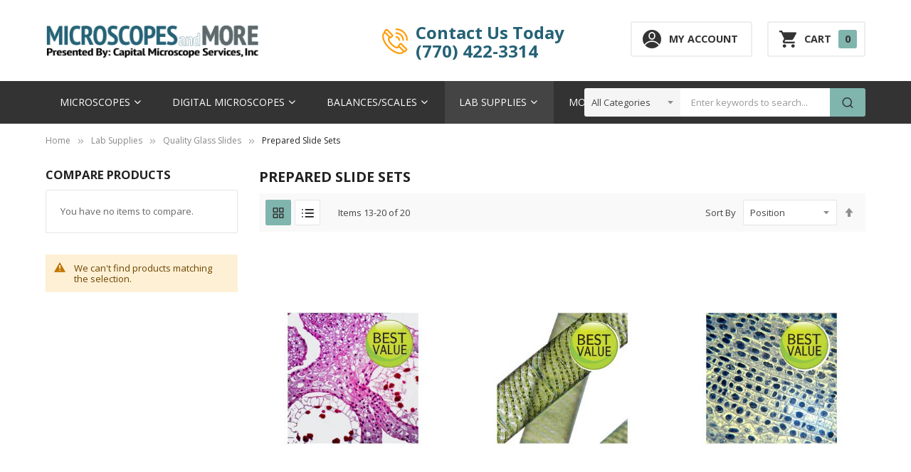

--- FILE ---
content_type: text/html; charset=UTF-8
request_url: https://www.microscopesandmore.com/lab-supplies/quality-glass-slides/prepared-slide-sets?p=2
body_size: 23182
content:
<!doctype html>
<html lang="en">
    <head >
        <script>
    var LOCALE = 'en\u002DUS';
    var BASE_URL = 'https\u003A\u002F\u002Fwww.microscopesandmore.com\u002F';
    var require = {
        'baseUrl': 'https\u003A\u002F\u002Fwww.microscopesandmore.com\u002Fstatic\u002Fversion1768574034\u002Ffrontend\u002FSm\u002Fmarket_2\u002Fen_US'
    };</script>        <meta charset="utf-8"/>
<meta name="title" content="Prepared Slide Sets - Quality Glass Slides - Lab Supplies"/>
<meta name="description" content="Microscopes, Digital Microscopy, Balances, and more!"/>
<meta name="keywords" content="Microscopes, Digital Microscopy, Balances, Capital Microscope Services"/>
<meta name="robots" content="INDEX,FOLLOW"/>
<meta name="viewport" content="width=device-width, minimum-scale=1.0, maximum-scale=1.0, user-scalable=no"/>
<meta name="format-detection" content="telephone=no"/>
<meta http-equiv="X-UA-Compatible" content="IE=edge"/>
<title>Prepared Slide Sets - Quality Glass Slides - Lab Supplies</title>
<link  rel="stylesheet" type="text/css"  media="all" href="https://www.microscopesandmore.com/static/version1768574034/frontend/Sm/market_2/en_US/mage/calendar.css" />
<link  rel="stylesheet" type="text/css"  media="all" href="https://www.microscopesandmore.com/static/version1768574034/frontend/Sm/market_2/en_US/css/styles-m.css" />
<link  rel="stylesheet" type="text/css"  media="all" href="https://www.microscopesandmore.com/static/version1768574034/frontend/Sm/market_2/en_US/Amasty_Customform/css/form-builder.css" />
<link  rel="stylesheet" type="text/css"  media="all" href="https://www.microscopesandmore.com/static/version1768574034/frontend/Sm/market_2/en_US/Amasty_Customform/css/form-render.css" />
<link  rel="stylesheet" type="text/css"  media="all" href="https://www.microscopesandmore.com/static/version1768574034/frontend/Sm/market_2/en_US/Amasty_LibSwiperJs/vendor/swiper/swiper.min.css" />
<link  rel="stylesheet" type="text/css"  media="all" href="https://www.microscopesandmore.com/static/version1768574034/frontend/Sm/market_2/en_US/Sm_AutoCompleteSearch/css/smsearch-autocomplete.css" />
<link  rel="stylesheet" type="text/css"  media="all" href="https://www.microscopesandmore.com/static/version1768574034/frontend/Sm/market_2/en_US/Nwdthemes_Revslider/public/assets/css/rs6.min.css" />
<link  rel="stylesheet" type="text/css"  media="all" href="https://www.microscopesandmore.com/static/version1768574034/frontend/Sm/market_2/en_US/css/bootstrap.css" />
<link  rel="stylesheet" type="text/css"  media="all" href="https://www.microscopesandmore.com/static/version1768574034/frontend/Sm/market_2/en_US/css/header-25.css" />
<link  rel="stylesheet" type="text/css"  media="all" href="https://www.microscopesandmore.com/static/version1768574034/frontend/Sm/market_2/en_US/css/product-1.css" />
<link  rel="stylesheet" type="text/css"  media="all" href="https://www.microscopesandmore.com/static/version1768574034/frontend/Sm/market_2/en_US/css/pages-theme.css" />
<link  rel="stylesheet" type="text/css"  media="all" href="https://www.microscopesandmore.com/static/version1768574034/frontend/Sm/market_2/en_US/css/footer-15.css" />
<link  rel="stylesheet" type="text/css"  media="screen and (min-width: 768px)" href="https://www.microscopesandmore.com/static/version1768574034/frontend/Sm/market_2/en_US/css/styles-l.css" />
<link  rel="stylesheet" type="text/css"  media="print" href="https://www.microscopesandmore.com/static/version1768574034/frontend/Sm/market_2/en_US/css/print.css" />
<link  rel="icon" type="image/x-icon" href="https://www.microscopesandmore.com/static/version1768574034/frontend/Sm/market_2/en_US/Magento_Theme/favicon.ico" />
<link  rel="shortcut icon" type="image/x-icon" href="https://www.microscopesandmore.com/static/version1768574034/frontend/Sm/market_2/en_US/Magento_Theme/favicon.ico" />
<script  type="text/javascript"  src="https://www.microscopesandmore.com/static/version1768574034/frontend/Sm/market_2/en_US/requirejs/require.js"></script>
<script  type="text/javascript"  src="https://www.microscopesandmore.com/static/version1768574034/frontend/Sm/market_2/en_US/mage/requirejs/mixins.js"></script>
<script  type="text/javascript"  src="https://www.microscopesandmore.com/static/version1768574034/frontend/Sm/market_2/en_US/requirejs-config.js"></script>
        <!-- BEGIN GOOGLE ANALYTICS CODE -->
<script type="text/x-magento-init">
{
    "*": {
        "Magento_GoogleAnalytics/js/google-analytics": {
            "isCookieRestrictionModeEnabled": 0,
            "currentWebsite": 1,
            "cookieName": "user_allowed_save_cookie",
            "ordersTrackingData": [],
            "pageTrackingData": {"optPageUrl":"","isAnonymizedIpActive":false,"accountId":"UA-67867859-1"}        }
    }
}
</script>
<!-- END GOOGLE ANALYTICS CODE -->
    <script type="text/x-magento-init">
        {
            "*": {
                "Magento_PageCache/js/form-key-provider": {
                    "isPaginationCacheEnabled":
                        0                }
            }
        }
    </script>
<meta name="generator" content="Powered by Slider Revolution 6.6.7.2 - responsive, Mobile-Friendly Slider Plugin with comfortable drag and drop interface." />
<script>function setREVStartSize(t){window.RSIW=void 0===window.RSIW?window.innerWidth:window.RSIW,window.RSIH=void 0===window.RSIH?window.innerHeight:window.RSIH;try{var h=0===(h=document.getElementById(t.c).parentNode.offsetWidth)||isNaN(h)||"fullwidth"==t.l||"fullwidth"==t.layout?window.RSIW:h;if(t.tabw=void 0===t.tabw?0:parseInt(t.tabw),t.thumbw=void 0===t.thumbw?0:parseInt(t.thumbw),t.tabh=void 0===t.tabh?0:parseInt(t.tabh),t.thumbh=void 0===t.thumbh?0:parseInt(t.thumbh),t.tabhide=void 0===t.tabhide?0:parseInt(t.tabhide),t.thumbhide=void 0===t.thumbhide?0:parseInt(t.thumbhide),t.mh=void 0===t.mh||""==t.mh||"auto"===t.mh?0:parseInt(t.mh,0),"fullscreen"===t.layout||"fullscreen"===t.l)d=Math.max(t.mh,window.RSIH);else{for(var e in t.gw=Array.isArray(t.gw)?t.gw:[t.gw],t.rl)void 0!==t.gw[e]&&0!==t.gw[e]||(t.gw[e]=t.gw[e-1]);for(var e in t.gh=void 0===t.el||""===t.el||Array.isArray(t.el)&&0==t.el.length?t.gh:t.el,t.gh=Array.isArray(t.gh)?t.gh:[t.gh],t.rl)void 0!==t.gh[e]&&0!==t.gh[e]||(t.gh[e]=t.gh[e-1]);var i,a=new Array(t.rl.length),r=0;for(e in t.tabw=t.tabhide>=h?0:t.tabw,t.thumbw=t.thumbhide>=h?0:t.thumbw,t.tabh=t.tabhide>=h?0:t.tabh,t.thumbh=t.thumbhide>=h?0:t.thumbh,t.rl)a[e]=t.rl[e]<window.RSIW?0:t.rl[e];for(e in i=a[0],a)i>a[e]&&0<a[e]&&(i=a[e],r=e);var w=h>t.gw[r]+t.tabw+t.thumbw?1:(h-(t.tabw+t.thumbw))/t.gw[r],d=t.gh[r]*w+(t.tabh+t.thumbh)}w=document.getElementById(t.c);null!==w&&w&&(w.style.height=d+"px"),null!==(w=document.getElementById(t.c+"_wrapper"))&&w&&(w.style.height=d+"px",w.style.display="block")}catch(t){console.log("Failure at Presize of Slider:"+t)}};</script>
<link href="https://fonts.googleapis.com/css?family=Open+Sans:400,600,700"                        rel="stylesheet">                    

<link rel="stylesheet" type="text/css" media="all" href="https://www.microscopesandmore.com/media/sm/configed_css/settings_microscopesandmore_com.css"/>

    </head>
    <body data-container="body"
          data-mage-init='{"loaderAjax": {}, "loader": { "icon": "https://www.microscopesandmore.com/static/version1768574034/frontend/Sm/market_2/en_US/images/loader-2.gif"}}'
        id="html-body" class="enable-stickymenu header-25-style product-1-style footer-15-style page-products categorypath-lab-supplies-quality-glass-slides-prepared-slide-sets category-prepared-slide-sets catalog-category-view page-layout-2columns-left">
        
<script type="text/x-magento-init">
    {
        "*": {
            "Magento_PageBuilder/js/widget-initializer": {
                "config": {"[data-content-type=\"slider\"][data-appearance=\"default\"]":{"Magento_PageBuilder\/js\/content-type\/slider\/appearance\/default\/widget":false},"[data-content-type=\"map\"]":{"Magento_PageBuilder\/js\/content-type\/map\/appearance\/default\/widget":false},"[data-content-type=\"row\"]":{"Magento_PageBuilder\/js\/content-type\/row\/appearance\/default\/widget":false},"[data-content-type=\"tabs\"]":{"Magento_PageBuilder\/js\/content-type\/tabs\/appearance\/default\/widget":false},"[data-content-type=\"slide\"]":{"Magento_PageBuilder\/js\/content-type\/slide\/appearance\/default\/widget":{"buttonSelector":".pagebuilder-slide-button","showOverlay":"hover","dataRole":"slide"}},"[data-content-type=\"banner\"]":{"Magento_PageBuilder\/js\/content-type\/banner\/appearance\/default\/widget":{"buttonSelector":".pagebuilder-banner-button","showOverlay":"hover","dataRole":"banner"}},"[data-content-type=\"buttons\"]":{"Magento_PageBuilder\/js\/content-type\/buttons\/appearance\/inline\/widget":false},"[data-content-type=\"products\"][data-appearance=\"carousel\"]":{"Magento_PageBuilder\/js\/content-type\/products\/appearance\/carousel\/widget":false}},
                "breakpoints": {"desktop":{"label":"Desktop","stage":true,"default":true,"class":"desktop-switcher","icon":"Magento_PageBuilder::css\/images\/switcher\/switcher-desktop.svg","conditions":{"min-width":"1024px"},"options":{"products":{"default":{"slidesToShow":"5"}}}},"tablet":{"conditions":{"max-width":"1024px","min-width":"768px"},"options":{"products":{"default":{"slidesToShow":"4"},"continuous":{"slidesToShow":"3"}}}},"mobile":{"label":"Mobile","stage":true,"class":"mobile-switcher","icon":"Magento_PageBuilder::css\/images\/switcher\/switcher-mobile.svg","media":"only screen and (max-width: 768px)","conditions":{"max-width":"768px","min-width":"640px"},"options":{"products":{"default":{"slidesToShow":"3"}}}},"mobile-small":{"conditions":{"max-width":"640px"},"options":{"products":{"default":{"slidesToShow":"2"},"continuous":{"slidesToShow":"1"}}}}}            }
        }
    }
</script>

<div class="cookie-status-message" id="cookie-status">
    The store will not work correctly when cookies are disabled.</div>
<script type="text&#x2F;javascript">document.querySelector("#cookie-status").style.display = "none";</script>
<script type="text/x-magento-init">
    {
        "*": {
            "cookieStatus": {}
        }
    }
</script>

<script type="text/x-magento-init">
    {
        "*": {
            "mage/cookies": {
                "expires": null,
                "path": "\u002F",
                "domain": ".www.microscopesandmore.com",
                "secure": true,
                "lifetime": "3600"
            }
        }
    }
</script>
    <noscript>
        <div class="message global noscript">
            <div class="content">
                <p>
                    <strong>JavaScript seems to be disabled in your browser.</strong>
                    <span>
                        For the best experience on our site, be sure to turn on Javascript in your browser.                    </span>
                </p>
            </div>
        </div>
    </noscript>

<script>
    window.cookiesConfig = window.cookiesConfig || {};
    window.cookiesConfig.secure = true;
</script><script>    require.config({
        map: {
            '*': {
                wysiwygAdapter: 'mage/adminhtml/wysiwyg/tiny_mce/tinymce5Adapter'
            }
        }
    });</script><script>
    require.config({
        paths: {
            googleMaps: 'https\u003A\u002F\u002Fmaps.googleapis.com\u002Fmaps\u002Fapi\u002Fjs\u003Fv\u003D3\u0026key\u003D'
        },
        config: {
            'Magento_PageBuilder/js/utils/map': {
                style: ''
            },
            'Magento_PageBuilder/js/content-type/map/preview': {
                apiKey: '',
                apiKeyErrorMessage: 'You\u0020must\u0020provide\u0020a\u0020valid\u0020\u003Ca\u0020href\u003D\u0027https\u003A\u002F\u002Fwww.microscopesandmore.com\u002Fadminhtml\u002Fsystem_config\u002Fedit\u002Fsection\u002Fcms\u002F\u0023cms_pagebuilder\u0027\u0020target\u003D\u0027_blank\u0027\u003EGoogle\u0020Maps\u0020API\u0020key\u003C\u002Fa\u003E\u0020to\u0020use\u0020a\u0020map.'
            },
            'Magento_PageBuilder/js/form/element/map': {
                apiKey: '',
                apiKeyErrorMessage: 'You\u0020must\u0020provide\u0020a\u0020valid\u0020\u003Ca\u0020href\u003D\u0027https\u003A\u002F\u002Fwww.microscopesandmore.com\u002Fadminhtml\u002Fsystem_config\u002Fedit\u002Fsection\u002Fcms\u002F\u0023cms_pagebuilder\u0027\u0020target\u003D\u0027_blank\u0027\u003EGoogle\u0020Maps\u0020API\u0020key\u003C\u002Fa\u003E\u0020to\u0020use\u0020a\u0020map.'
            },
        }
    });
</script>

<script>
    require.config({
        shim: {
            'Magento_PageBuilder/js/utils/map': {
                deps: ['googleMaps']
            }
        }
    });
</script>

<div class="page-wrapper"><header class="page-header">
    
<div class="header-container header-style-25">
    <div class="header-top">
        <div class="container">
            <div class="hd-top-content">
                <div class="logo-container">
                    
    <h2 class="logo-content">
        
        <strong>
            Microscopes and More        </strong>

        <a class="logo" href="https://www.microscopesandmore.com/" title="Microscopes and More">
            <img src="https://www.microscopesandmore.com/media/logo/stores/1/msm-logo-header.png"
                 title="Microscopes&#x20;and&#x20;More"
                 alt="Microscopes&#x20;and&#x20;More"
                width="319"                height="50"            />
        </a>
            </h2>
                </div>

                <div class="r-container">
                    <div class="language-currency">
                        
        <div class="switcher language switcher-language" data-ui-id="language-switcher"
         id="switcher-language">
        <strong class="label switcher-label"><span>Language</span></strong>
        <div class="switcher-content">
            <div class="action-switcher" id="switcher-language-trigger">
                <div class="heading-switcher view-microscopesandmore_com"
                     style="background-repeat: no-repeat; background-image:url('https://www.microscopesandmore.com/static/version1768574034/frontend/Sm/market_2/en_US/images/flags/flag_microscopesandmore_com.svg');">
                    <span>Default Store View</span>
                </div>
            </div>

            <div class="dropdown-switcher">
                <ul class="list-item">
                                                                                                                    <li class="view-capitalmicroscope_com switcher-option">
                                <a href="#" data-post='{"action":"https:\/\/www.microscopesandmore.com\/stores\/store\/redirect\/","data":{"___store":"capitalmicroscope_com","___from_store":"microscopesandmore_com","uenc":"aHR0cHM6Ly9jYXBpdGFsbWljcm9zY29wZXNlcnZpY2VzLmNvbS9sYWItc3VwcGxpZXMvcXVhbGl0eS1nbGFzcy1zbGlkZXMvcHJlcGFyZWQtc2xpZGUtc2V0cz9wPTI~","am_category_id":149}}'>
                                <span style="background-repeat: no-repeat; background-image:url('https://www.microscopesandmore.com/static/version1768574034/frontend/Sm/market_2/en_US/images/flags/flag_capitalmicroscope_com.svg');">CapitalMicroscope</span>
                                </a>
                            </li>
                                                            </ul>
            </div>

        </div>
    </div>
                                            </div>

                    <div class="hd-r-customer">
                        <div class="phone-free">
                            <div data-content-type="html" data-appearance="default" data-element="main" data-decoded="true"><p><a href="/contact-us">Contact Us Today</a></p> <a href="/contact-us">(770) 422-3314</a></div>                        </div>

                        <div class="header-block account-block">
                            <a href="https://www.microscopesandmore.com/customer/account/">My Account</a>

                            <div class="header-dropdown">
                                <div class="customer-links" data-move="customer-mobile">
                                    <ul class="header links"><li class="link authorization-link" data-label="or">
    <a href="https://www.microscopesandmore.com/customer/account/login/"        >Login</a>
</li>
<li><a href="https://www.microscopesandmore.com/customer/account/create/" id="id5nkoXumB" >Register</a></li></ul>                                </div>
                            </div>
                        </div>

                        <div class="minicart-header" data-move="minicart-mobile">
                            
<div data-block="minicart" class="minicart-wrapper">
    <a class="action showcart" href="https://www.microscopesandmore.com/checkout/cart/"
       data-bind="scope: 'minicart_content'">
        <span class="text">Shopping Cart</span>
        <span class="text-min-cart">Cart</span>
        <span class="counter qty empty"
              data-bind="css: { empty: !!getCartParam('summary_count') == false }, blockLoader: isLoading">
			  
			<!-- ko if: getCartParam('summary_count') -->
            <span class="counter-number"><!-- ko text: getCartParam('summary_count') --><!-- /ko --></span>
            <!-- /ko -->

            <!-- ko ifnot: getCartParam('summary_count') -->
				<span class="counter-number">0</span>
            <!-- /ko -->

            <span class="counter-label">
                <!-- ko if: getCartParam('summary_count') -->
                <!-- ko text: getCartParam('summary_count') --><!-- /ko -->
                <!-- ko i18n: 'items' --><!-- /ko -->
                <!-- /ko -->

                <!-- ko ifnot: getCartParam('summary_count') -->
                <!-- ko i18n: '0' --><!-- /ko -->
                <!-- ko i18n: 'item' --><!-- /ko -->
                <!-- /ko -->
            </span>

            <!-- ko if: getCartParam('summary_count') -->
            <span class="price-minicart">
                <!-- ko foreach: getRegion('subtotalContainer') -->
                <!-- ko template: getTemplate() --><!-- /ko -->
                <!-- /ko -->
            </span>
                <!-- /ko -->

                <!-- ko ifnot: getCartParam('summary_count') -->
            <span class="price-minicart">
                <div class="subtotal">
                    <div class="amount price-container">
                        <span class="price-wrapper">
                            <span class="price">$0.00</span>
                        </span>
                    </div>
                </div>
            </span>
                <!-- /ko -->
        </span>


    </a>
            <div class="block block-minicart"
             data-role="dropdownDialog"
             data-mage-init='{"dropdownDialog":{
                "appendTo":"[data-block=minicart]",
                "triggerTarget":".showcart",
                "timeout": "2000",
                "closeOnMouseLeave": false,
                "closeOnEscape": true,
                "triggerClass":"active",
                "parentClass":"active",
                "buttons":[]}}'>
            <div id="minicart-content-wrapper" data-bind="scope: 'minicart_content'">
                <!-- ko template: getTemplate() --><!-- /ko -->
            </div>
                    </div>
        <script>
        window.checkout = {"shoppingCartUrl":"https:\/\/www.microscopesandmore.com\/checkout\/cart\/","checkoutUrl":"https:\/\/www.microscopesandmore.com\/checkout\/","updateItemQtyUrl":"https:\/\/www.microscopesandmore.com\/checkout\/sidebar\/updateItemQty\/","removeItemUrl":"https:\/\/www.microscopesandmore.com\/checkout\/sidebar\/removeItem\/","imageTemplate":"Magento_Catalog\/product\/image_with_borders","baseUrl":"https:\/\/www.microscopesandmore.com\/","minicartMaxItemsVisible":5,"websiteId":"1","maxItemsToDisplay":10,"storeId":"1","storeGroupId":"1","customerLoginUrl":"https:\/\/www.microscopesandmore.com\/customer\/account\/login\/","isRedirectRequired":false,"autocomplete":"off","captcha":{"user_login":{"isCaseSensitive":false,"imageHeight":50,"imageSrc":"","refreshUrl":"https:\/\/www.microscopesandmore.com\/captcha\/refresh\/","isRequired":false,"timestamp":1768672066}}};
    </script>
    <script type="text/x-magento-init">
    {
        "[data-block='minicart']": {
            "Magento_Ui/js/core/app": {"components":{"minicart_content":{"children":{"subtotal.container":{"children":{"subtotal":{"children":{"subtotal.totals":{"config":{"display_cart_subtotal_incl_tax":0,"display_cart_subtotal_excl_tax":1,"template":"Magento_Tax\/checkout\/minicart\/subtotal\/totals"},"children":{"subtotal.totals.msrp":{"component":"Magento_Msrp\/js\/view\/checkout\/minicart\/subtotal\/totals","config":{"displayArea":"minicart-subtotal-hidden","template":"Magento_Msrp\/checkout\/minicart\/subtotal\/totals"}}},"component":"Magento_Tax\/js\/view\/checkout\/minicart\/subtotal\/totals"}},"component":"uiComponent","config":{"template":"Magento_Checkout\/minicart\/subtotal"}}},"component":"uiComponent","config":{"displayArea":"subtotalContainer"}},"item.renderer":{"component":"Magento_Checkout\/js\/view\/cart-item-renderer","config":{"displayArea":"defaultRenderer","template":"Magento_Checkout\/minicart\/item\/default"},"children":{"item.image":{"component":"Magento_Catalog\/js\/view\/image","config":{"template":"Magento_Catalog\/product\/image","displayArea":"itemImage"}},"checkout.cart.item.price.sidebar":{"component":"uiComponent","config":{"template":"Magento_Checkout\/minicart\/item\/price","displayArea":"priceSidebar"}}}},"extra_info":{"component":"uiComponent","config":{"displayArea":"extraInfo"}},"promotion":{"component":"uiComponent","config":{"displayArea":"promotion"}}},"config":{"itemRenderer":{"default":"defaultRenderer","simple":"defaultRenderer","virtual":"defaultRenderer"},"template":"Magento_Checkout\/minicart\/content"},"component":"Magento_Checkout\/js\/view\/minicart"}},"types":[]}        },
        "*": {
            "Magento_Ui/js/block-loader": "https://www.microscopesandmore.com/static/version1768574034/frontend/Sm/market_2/en_US/images/loader-1.gif"
        }
    }




    </script>
</div>


                        </div>
                    </div>
                </div>
            </div>
        </div>
    </div>

    <div class="header-bottom ontop-element">
        <div class="container">
            <div class="menu-search">
                <div class="horizontal-block">
                    <div data-content-type="html" data-appearance="default" data-element="main" data-decoded="true"><div class="horizontal-menu">
<div class="horizontal-megamenu-block">
                    <nav class="sm_megamenu_wrapper_horizontal_menu sambar" id="sm_megamenu_menu696bcb4276255" data-sam="10654197511768672066">
            <div class="sambar-inner">
                <div class="mega-content">
                    <ul class="horizontal-type sm-megamenu-hover sm_megamenu_menu sm_megamenu_menu_black" data-jsapi="on">

                        <!--<li class="home-item other-toggle sm_megamenu_lv1 sm_megamenu_drop">
                            <a class="sm_megamenu_head sm_megamenu_drop" href="">
							<span class="sm_megamenu_icon sm_megamenu_nodesc">
								<span class="sm_megamenu_title"></span>
							</span>
                            </a>
                        </li>-->
                                                                                <li class="other-toggle 							sm_megamenu_lv1 sm_megamenu_drop parent    ">
                                <a class="sm_megamenu_head sm_megamenu_drop sm_megamenu_haschild" href="https://www.microscopesandmore.com/microscopes" id="sm_megamenu_2">
                                                                        <span class="sm_megamenu_icon sm_megamenu_nodesc">
														                                        <span class="sm_megamenu_title">Microscopes</span>
																			</span>
                                </a>
                                                                                                        <div class="sm-megamenu-child sm_megamenu_dropdown_6columns ">
                                            <div data-link="https://www.microscopesandmore.com/lab-supplies/quality-glass-slides/prepared-slide-sets?p=2" class="sm_megamenu_col_6 sm_megamenu_firstcolumn    "><div data-link="https://www.microscopesandmore.com/lab-supplies/quality-glass-slides/prepared-slide-sets?p=2" class="sm_megamenu_col_1    "><div class="sm_megamenu_head_item"><div class="sm_megamenu_title  "><a class="sm_megamenu_nodrop " href="https://www.microscopesandmore.com/microscopes/compound-microscopes">Compound Microscopes</a><div class="sm_megamenu_title"></div><div class="sm_megamenu_title "><a class="sm_megamenu_nodrop" href="https://www.microscopesandmore.com/microscopes/compound-microscopes/education-hobbyist"><span class="sm_megamenu_title_lv-2">Education / Hobbyist</span></a></div><div class="sm_megamenu_title "><a class="sm_megamenu_nodrop" href="https://www.microscopesandmore.com/microscopes/compound-microscopes/clinical-laboratory"><span class="sm_megamenu_title_lv-2">Clinical Laboratory</span></a></div><div class="sm_megamenu_title "><a class="sm_megamenu_nodrop" href="https://www.microscopesandmore.com/microscopes/compound-microscopes/veterinarian"><span class="sm_megamenu_title_lv-2">Veterinarian</span></a></div><div class="sm_megamenu_title "><a class="sm_megamenu_nodrop" href="https://www.microscopesandmore.com/microscopes/compound-microscopes/home-school"><span class="sm_megamenu_title_lv-2">Home School</span></a></div></div></div></div><div data-link="https://www.microscopesandmore.com/lab-supplies/quality-glass-slides/prepared-slide-sets?p=2" class="sm_megamenu_col_1    "><div class="sm_megamenu_head_item"><div class="sm_megamenu_title  "><a class="sm_megamenu_nodrop " href="https://www.microscopesandmore.com/microscopes/stereo-microscopes">Stereo Microscopes</a><div class="sm_megamenu_title"></div><div class="sm_megamenu_title "><a class="sm_megamenu_nodrop" href="https://www.microscopesandmore.com/microscopes/stereo-microscopes/education-hobbyist"><span class="sm_megamenu_title_lv-2">Education / Hobbyist</span></a></div><div class="sm_megamenu_title "><a class="sm_megamenu_nodrop" href="https://www.microscopesandmore.com/microscopes/stereo-microscopes/industrial"><span class="sm_megamenu_title_lv-2">Industrial</span></a></div><div class="sm_megamenu_title "><a class="sm_megamenu_nodrop" href="https://www.microscopesandmore.com/microscopes/stereo-microscopes/clinical-laboratory"><span class="sm_megamenu_title_lv-2">Clinical Laboratory</span></a></div></div></div></div><div data-link="https://www.microscopesandmore.com/lab-supplies/quality-glass-slides/prepared-slide-sets?p=2" class="sm_megamenu_col_1    "><div class="sm_megamenu_head_item"><div class="sm_megamenu_title  "><a class="sm_megamenu_nodrop " href="https://www.microscopesandmore.com/microscopes/cordless-stereo-microscopes">Cordless Stereo</a><div class="sm_megamenu_title"></div><div class="sm_megamenu_title "><a class="sm_megamenu_nodrop" href="https://www.microscopesandmore.com/microscopes/cordless-stereo-microscopes/education-hobbyist"><span class="sm_megamenu_title_lv-2">Education / Hobbyist</span></a></div></div></div></div><div data-link="https://www.microscopesandmore.com/lab-supplies/quality-glass-slides/prepared-slide-sets?p=2" class="sm_megamenu_col_1    "><div class="sm_megamenu_head_item"><div class="sm_megamenu_title  "><a class="sm_megamenu_nodrop " href="https://www.microscopesandmore.com/microscopes/cordless-compound-microscopes">Cordless Compound</a><div class="sm_megamenu_title"></div><div class="sm_megamenu_title "><a class="sm_megamenu_nodrop" href="https://www.microscopesandmore.com/microscopes/cordless-compound-microscopes/education-hobbyist"><span class="sm_megamenu_title_lv-2">Education / Hobbyist</span></a></div></div></div></div><div data-link="https://www.microscopesandmore.com/lab-supplies/quality-glass-slides/prepared-slide-sets?p=2" class="sm_megamenu_col_1    "><div class="sm_megamenu_head_item"><div class="sm_megamenu_title  "><a class="sm_megamenu_nodrop " href="https://www.microscopesandmore.com/microscopes/specialty-microscopes">Specialty Microscopes</a><div class="sm_megamenu_title"></div><div class="sm_megamenu_title "><a class="sm_megamenu_nodrop" href="https://www.microscopesandmore.com/microscopes/specialty-microscopes/cell-and-tissue-inverted"><span class="sm_megamenu_title_lv-2">Cell and Tissue / Inverted</span></a></div><div class="sm_megamenu_title "><a class="sm_megamenu_nodrop" href="https://www.microscopesandmore.com/microscopes/specialty-microscopes/phase-contrast-darkfield"><span class="sm_megamenu_title_lv-2">Phase Contrast / Darkfield</span></a></div><div class="sm_megamenu_title "><a class="sm_megamenu_nodrop" href="https://www.microscopesandmore.com/microscopes/specialty-microscopes/epi-fluorescence"><span class="sm_megamenu_title_lv-2">Epi Fluorescence</span></a></div><div class="sm_megamenu_title "><a class="sm_megamenu_nodrop" href="https://www.microscopesandmore.com/microscopes/specialty-microscopes/metallurgical"><span class="sm_megamenu_title_lv-2">Metallurgical</span></a></div><div class="sm_megamenu_title "><a class="sm_megamenu_nodrop" href="https://www.microscopesandmore.com/microscopes/specialty-microscopes/dental"><span class="sm_megamenu_title_lv-2">Dental</span></a></div><div class="sm_megamenu_title "><a class="sm_megamenu_nodrop" href="https://www.microscopesandmore.com/microscopes/specialty-microscopes/forensic-microscopes"><span class="sm_megamenu_title_lv-2">Forensic Microscopes</span></a></div><div class="sm_megamenu_title "><a class="sm_megamenu_nodrop" href="https://www.microscopesandmore.com/microscopes/specialty-microscopes/field-microscopes"><span class="sm_megamenu_title_lv-2">Field Microscopes</span></a></div><div class="sm_megamenu_title "><a class="sm_megamenu_nodrop" href="https://www.microscopesandmore.com/microscopes/specialty-microscopes/polarizing-microscopes"><span class="sm_megamenu_title_lv-2">Polarizing Microscopes</span></a></div><div class="sm_megamenu_title "><a class="sm_megamenu_nodrop" href="https://www.microscopesandmore.com/microscopes/specialty-microscopes/gemological"><span class="sm_megamenu_title_lv-2">Gemological </span></a></div></div></div></div><div data-link="https://www.microscopesandmore.com/lab-supplies/quality-glass-slides/prepared-slide-sets?p=2" class="sm_megamenu_col_1    "><div class="sm_megamenu_head_item"><div class="sm_megamenu_title  "><a class="sm_megamenu_nodrop " href="https://www.microscopesandmore.com/microscopes/microscope-accessories">Microscope Accessories</a><div class="sm_megamenu_title"></div><div class="sm_megamenu_title "><a class="sm_megamenu_nodrop" href="https://www.microscopesandmore.com/microscopes/microscope-accessories/light-bulbs"><span class="sm_megamenu_title_lv-2">Light Bulbs</span></a></div><div class="sm_megamenu_title "><a class="sm_megamenu_nodrop" href="https://www.microscopesandmore.com/microscopes/microscope-accessories/objectives"><span class="sm_megamenu_title_lv-2">Objectives</span></a></div><div class="sm_megamenu_title "><a class="sm_megamenu_nodrop" href="https://www.microscopesandmore.com/microscopes/microscope-accessories/mechanical-stage"><span class="sm_megamenu_title_lv-2">Mechanical Stage</span></a></div><div class="sm_megamenu_title "><a class="sm_megamenu_nodrop" href="https://www.microscopesandmore.com/microscopes/microscope-accessories/eyepieces"><span class="sm_megamenu_title_lv-2">Eyepieces</span></a></div><div class="sm_megamenu_title "><a class="sm_megamenu_nodrop" href="https://www.microscopesandmore.com/microscopes/microscope-accessories/illuminators"><span class="sm_megamenu_title_lv-2">Illuminators</span></a></div><div class="sm_megamenu_title "><a class="sm_megamenu_nodrop" href="https://www.microscopesandmore.com/microscopes/microscope-accessories/dust-covers"><span class="sm_megamenu_title_lv-2">Dust Covers</span></a></div><div class="sm_megamenu_title "><a class="sm_megamenu_nodrop" href="https://www.microscopesandmore.com/microscopes/microscope-accessories/carrying-cases"><span class="sm_megamenu_title_lv-2">Carrying Cases</span></a></div></div></div></div><div data-link="https://www.microscopesandmore.com/lab-supplies/quality-glass-slides/prepared-slide-sets?p=2" class="sm_megamenu_col_1 sm_megamenu_firstcolumn    "><div class="sm_megamenu_head_item"><div class="sm_megamenu_title  "><a class="sm_megamenu_nodrop " href="https://www.microscopesandmore.com/microscopes/refurbished-microscopes">Refurbished Microscopes</a></div></div></div></div>                                        </div>
                                        <span class="btn-submobile"></span>
                                                                </li>
                                                                                <li class="other-toggle 							sm_megamenu_lv1 sm_megamenu_drop parent    ">
                                <a class="sm_megamenu_head sm_megamenu_drop sm_megamenu_haschild" href="https://www.microscopesandmore.com/digital-microscopes" id="sm_megamenu_3">
                                                                        <span class="sm_megamenu_icon sm_megamenu_nodesc">
														                                        <span class="sm_megamenu_title">Digital Microscopes</span>
																			</span>
                                </a>
                                                                                                        <div class="sm-megamenu-child sm_megamenu_dropdown_6columns ">
                                            <div data-link="https://www.microscopesandmore.com/lab-supplies/quality-glass-slides/prepared-slide-sets?p=2" class="sm_megamenu_col_6 sm_megamenu_firstcolumn    "><div data-link="https://www.microscopesandmore.com/lab-supplies/quality-glass-slides/prepared-slide-sets?p=2" class="sm_megamenu_col_1    "><div class="sm_megamenu_head_item"><div class="sm_megamenu_title  "><a class="sm_megamenu_nodrop " href="https://www.microscopesandmore.com/digital-microscopes/compound-digital-microscopes">Compound Digital Microscopes</a></div></div></div><div data-link="https://www.microscopesandmore.com/lab-supplies/quality-glass-slides/prepared-slide-sets?p=2" class="sm_megamenu_col_1    "><div class="sm_megamenu_head_item"><div class="sm_megamenu_title  "><a class="sm_megamenu_nodrop " href="https://www.microscopesandmore.com/digital-microscopes/stereo-digital-microscopes">Stereo Digital Microscopes</a></div></div></div><div data-link="https://www.microscopesandmore.com/lab-supplies/quality-glass-slides/prepared-slide-sets?p=2" class="sm_megamenu_col_1    "><div class="sm_megamenu_head_item"><div class="sm_megamenu_title  "><a class="sm_megamenu_nodrop " href="https://www.microscopesandmore.com/digital-microscopes/digital-cameras">Digital Cameras</a><div class="sm_megamenu_title"></div><div class="sm_megamenu_title "><a class="sm_megamenu_nodrop" href="https://www.microscopesandmore.com/digital-microscopes/digital-cameras/educational"><span class="sm_megamenu_title_lv-2">Educational</span></a></div><div class="sm_megamenu_title "><a class="sm_megamenu_nodrop" href="https://www.microscopesandmore.com/digital-microscopes/digital-cameras/professional"><span class="sm_megamenu_title_lv-2">Professional</span></a></div><div class="sm_megamenu_title "><a class="sm_megamenu_nodrop" href="https://www.microscopesandmore.com/digital-microscopes/digital-cameras/accessories"><span class="sm_megamenu_title_lv-2">Digital Camera Accessories</span></a></div><div class="sm_megamenu_title "><a class="sm_megamenu_nodrop" href="https://www.microscopesandmore.com/digital-microscopes/digital-cameras/budget"><span class="sm_megamenu_title_lv-2">Budget Camera</span></a></div></div></div></div><div data-link="https://www.microscopesandmore.com/lab-supplies/quality-glass-slides/prepared-slide-sets?p=2" class="sm_megamenu_col_1    "><div class="sm_megamenu_head_item"><div class="sm_megamenu_title  "><a class="sm_megamenu_nodrop " href="https://www.microscopesandmore.com/digital-microscopes/gooseneck-cameras">Gooseneck Cameras</a></div></div></div><div data-link="https://www.microscopesandmore.com/lab-supplies/quality-glass-slides/prepared-slide-sets?p=2" class="sm_megamenu_col_1    "><div class="sm_megamenu_head_item"><div class="sm_megamenu_title  "><a class="sm_megamenu_nodrop " href="https://www.microscopesandmore.com/digital-microscopes/analog-cameras">Analog Cameras</a></div></div></div><div data-link="https://www.microscopesandmore.com/lab-supplies/quality-glass-slides/prepared-slide-sets?p=2" class="sm_megamenu_col_1    "><div class="sm_megamenu_head_item"><div class="sm_megamenu_title  "><a class="sm_megamenu_nodrop " href="https://www.microscopesandmore.com/digital-microscopes/hdmi-cameras">HDMI Cameras</a></div></div></div></div>                                        </div>
                                        <span class="btn-submobile"></span>
                                                                </li>
                                                                                <li class="other-toggle 							sm_megamenu_lv1 sm_megamenu_drop parent    ">
                                <a class="sm_megamenu_head sm_megamenu_drop sm_megamenu_haschild" href="https://www.microscopesandmore.com/balances-scales" id="sm_megamenu_4">
                                                                        <span class="sm_megamenu_icon sm_megamenu_nodesc">
														                                        <span class="sm_megamenu_title">Balances/Scales</span>
																			</span>
                                </a>
                                                                                                        <div class="sm-megamenu-child sm_megamenu_dropdown_6columns ">
                                            <div data-link="https://www.microscopesandmore.com/lab-supplies/quality-glass-slides/prepared-slide-sets?p=2" class="sm_megamenu_col_6 sm_megamenu_firstcolumn    "><div data-link="https://www.microscopesandmore.com/lab-supplies/quality-glass-slides/prepared-slide-sets?p=2" class="sm_megamenu_col_1    "><div class="sm_megamenu_head_item"><div class="sm_megamenu_title  "><a class="sm_megamenu_nodrop " href="https://www.microscopesandmore.com/balances-scales/education-laboratory">Education/Laboratory</a><div class="sm_megamenu_title"></div><div class="sm_megamenu_title "><a class="sm_megamenu_nodrop" href="https://www.microscopesandmore.com/balances-scales/education-laboratory/analytical"><span class="sm_megamenu_title_lv-2">Analytical</span></a></div><div class="sm_megamenu_title "><a class="sm_megamenu_nodrop" href="https://www.microscopesandmore.com/balances-scales/education-laboratory/precision"><span class="sm_megamenu_title_lv-2">Precision</span></a></div><div class="sm_megamenu_title "><a class="sm_megamenu_nodrop" href="https://www.microscopesandmore.com/balances-scales/education-laboratory/portable"><span class="sm_megamenu_title_lv-2">Portable</span></a></div><div class="sm_megamenu_title "><a class="sm_megamenu_nodrop" href="https://www.microscopesandmore.com/balances-scales/education-laboratory/mechanical"><span class="sm_megamenu_title_lv-2">Mechanical</span></a></div><div class="sm_megamenu_title "><a class="sm_megamenu_nodrop" href="https://www.microscopesandmore.com/balances-scales/education-laboratory/moisture-analyzers"><span class="sm_megamenu_title_lv-2">Moisture Analyzers</span></a></div><div class="sm_megamenu_title "><a class="sm_megamenu_nodrop" href="https://www.microscopesandmore.com/balances-scales/education-laboratory/weights"><span class="sm_megamenu_title_lv-2">Weights</span></a></div></div></div></div><div data-link="https://www.microscopesandmore.com/lab-supplies/quality-glass-slides/prepared-slide-sets?p=2" class="sm_megamenu_col_1    "><div class="sm_megamenu_head_item"><div class="sm_megamenu_title  "><a class="sm_megamenu_nodrop " href="https://www.microscopesandmore.com/balances-scales/industrial">Industrial</a><div class="sm_megamenu_title"></div><div class="sm_megamenu_title "><a class="sm_megamenu_nodrop" href="https://www.microscopesandmore.com/balances-scales/industrial/compact-bench-scales"><span class="sm_megamenu_title_lv-2">Compact Bench Scales</span></a></div><div class="sm_megamenu_title "><a class="sm_megamenu_nodrop" href="https://www.microscopesandmore.com/balances-scales/industrial/counting-scales"><span class="sm_megamenu_title_lv-2">Counting Scales</span></a></div><div class="sm_megamenu_title "><a class="sm_megamenu_nodrop" href="https://www.microscopesandmore.com/balances-scales/industrial/bench-floor-scales"><span class="sm_megamenu_title_lv-2">Bench Floor Scales</span></a></div><div class="sm_megamenu_title "><a class="sm_megamenu_nodrop" href="https://www.microscopesandmore.com/balances-scales/industrial/shipping-receiving-scales"><span class="sm_megamenu_title_lv-2">Shipping Receiving Scales</span></a></div></div></div></div><div data-link="https://www.microscopesandmore.com/lab-supplies/quality-glass-slides/prepared-slide-sets?p=2" class="sm_megamenu_col_1    "><div class="sm_megamenu_head_item"><div class="sm_megamenu_title  "><a class="sm_megamenu_nodrop " href="https://www.microscopesandmore.com/balances-scales/food-scales">Food Scales</a><div class="sm_megamenu_title"></div><div class="sm_megamenu_title "><a class="sm_megamenu_nodrop" href="https://www.microscopesandmore.com/balances-scales/food-scales/food-portioning-scales"><span class="sm_megamenu_title_lv-2">Food Portioning Scales</span></a></div><div class="sm_megamenu_title "><a class="sm_megamenu_nodrop" href="https://www.microscopesandmore.com/balances-scales/food-scales/washdown-scales"><span class="sm_megamenu_title_lv-2">Washdown Scales</span></a></div><div class="sm_megamenu_title "><a class="sm_megamenu_nodrop" href="https://www.microscopesandmore.com/balances-scales/food-scales/price-computing-scales"><span class="sm_megamenu_title_lv-2">Price Computing Scales</span></a></div></div></div></div><div data-link="https://www.microscopesandmore.com/lab-supplies/quality-glass-slides/prepared-slide-sets?p=2" class="sm_megamenu_col_1    "><div class="sm_megamenu_head_item"><div class="sm_megamenu_title  "><a class="sm_megamenu_nodrop " href="https://www.microscopesandmore.com/balances-scales/accessories">Accessories</a></div></div></div></div>                                        </div>
                                        <span class="btn-submobile"></span>
                                                                </li>
                                                                                <li class="other-toggle 							sm_megamenu_lv1 sm_megamenu_drop parent    ">
                                <a class="sm_megamenu_head sm_megamenu_drop sm_megamenu_haschild" href="https://www.microscopesandmore.com/lab-supplies" id="sm_megamenu_5">
                                                                        <span class="sm_megamenu_icon sm_megamenu_nodesc">
														                                        <span class="sm_megamenu_title">Lab Supplies</span>
																			</span>
                                </a>
                                                                                                        <div class="sm-megamenu-child sm_megamenu_dropdown_6columns ">
                                            <div data-link="https://www.microscopesandmore.com/lab-supplies/quality-glass-slides/prepared-slide-sets?p=2" class="sm_megamenu_col_6 sm_megamenu_firstcolumn    "><div data-link="https://www.microscopesandmore.com/lab-supplies/quality-glass-slides/prepared-slide-sets?p=2" class="sm_megamenu_col_1    "><div class="sm_megamenu_head_item"><div class="sm_megamenu_title  "><a class="sm_megamenu_nodrop " href="https://www.microscopesandmore.com/lab-supplies/laboratory-tools-and-accessories">Laboratory Tools & Accessories</a><div class="sm_megamenu_title"></div><div class="sm_megamenu_title "><a class="sm_megamenu_nodrop" href="https://www.microscopesandmore.com/lab-supplies/laboratory-tools-and-accessories/measurement"><span class="sm_megamenu_title_lv-2">Measurement</span></a></div><div class="sm_megamenu_title "><a class="sm_megamenu_nodrop" href="https://www.microscopesandmore.com/lab-supplies/laboratory-tools-and-accessories/mathematics"><span class="sm_megamenu_title_lv-2">Mathematics</span></a></div><div class="sm_megamenu_title "><a class="sm_megamenu_nodrop" href="https://www.microscopesandmore.com/lab-supplies/laboratory-tools-and-accessories/microslide-viewer"><span class="sm_megamenu_title_lv-2">Microslide Viewer</span></a></div></div></div></div><div data-link="https://www.microscopesandmore.com/lab-supplies/quality-glass-slides/prepared-slide-sets?p=2" class="sm_megamenu_col_1    "><div class="sm_megamenu_head_item"><div class="sm_megamenu_title  "><a class="sm_megamenu_nodrop " href="https://www.microscopesandmore.com/lab-supplies/laboratory-equipment">Laboratory Equipment</a><div class="sm_megamenu_title"></div><div class="sm_megamenu_title "><a class="sm_megamenu_nodrop" href="https://www.microscopesandmore.com/lab-supplies/laboratory-equipment/centrifuges"><span class="sm_megamenu_title_lv-2">Centrifuges</span></a></div><div class="sm_megamenu_title "><a class="sm_megamenu_nodrop" href="https://www.microscopesandmore.com/lab-supplies/laboratory-equipment/electrophoresis"><span class="sm_megamenu_title_lv-2">Electrophoresis</span></a></div><div class="sm_megamenu_title "><a class="sm_megamenu_nodrop" href="https://www.microscopesandmore.com/lab-supplies/laboratory-equipment/spectrophotometers"><span class="sm_megamenu_title_lv-2">Spectrophotometers</span></a></div><div class="sm_megamenu_title "><a class="sm_megamenu_nodrop" href="https://www.microscopesandmore.com/lab-supplies/laboratory-equipment/water-bath"><span class="sm_megamenu_title_lv-2">Water Bath</span></a></div><div class="sm_megamenu_title "><a class="sm_megamenu_nodrop" href="https://www.microscopesandmore.com/lab-supplies/laboratory-equipment/hotplate"><span class="sm_megamenu_title_lv-2">Hotplate</span></a></div><div class="sm_megamenu_title "><a class="sm_megamenu_nodrop" href="https://www.microscopesandmore.com/lab-supplies/laboratory-equipment/vortex-mixers"><span class="sm_megamenu_title_lv-2">Vortex Mixers</span></a></div><div class="sm_megamenu_title "><a class="sm_megamenu_nodrop" href="https://www.microscopesandmore.com/lab-supplies/laboratory-equipment/incubators"><span class="sm_megamenu_title_lv-2">Incubators</span></a></div><div class="sm_megamenu_title "><a class="sm_megamenu_nodrop" href="https://www.microscopesandmore.com/lab-supplies/laboratory-equipment/vacuum-pump"><span class="sm_megamenu_title_lv-2">Vacuum Pump</span></a></div></div></div></div><div data-link="https://www.microscopesandmore.com/lab-supplies/quality-glass-slides/prepared-slide-sets?p=2" class="sm_megamenu_col_1    "><div class="sm_megamenu_head_item"><div class="sm_megamenu_title  "><a class="sm_megamenu_nodrop " href="https://www.microscopesandmore.com/lab-supplies/models">Models</a><div class="sm_megamenu_title"></div><div class="sm_megamenu_title "><a class="sm_megamenu_nodrop" href="https://www.microscopesandmore.com/lab-supplies/models/skeletal-system"><span class="sm_megamenu_title_lv-2">Skeletal System</span></a></div><div class="sm_megamenu_title "><a class="sm_megamenu_nodrop" href="https://www.microscopesandmore.com/lab-supplies/models/dna-models"><span class="sm_megamenu_title_lv-2">DNA Models</span></a></div><div class="sm_megamenu_title "><a class="sm_megamenu_nodrop" href="https://www.microscopesandmore.com/lab-supplies/models/torsos"><span class="sm_megamenu_title_lv-2">Torsos</span></a></div><div class="sm_megamenu_title "><a class="sm_megamenu_nodrop" href="https://www.microscopesandmore.com/lab-supplies/models/sense-organs"><span class="sm_megamenu_title_lv-2">Sense Organs</span></a></div><div class="sm_megamenu_title "><a class="sm_megamenu_nodrop" href="https://www.microscopesandmore.com/lab-supplies/models/heart-circulatory-system"><span class="sm_megamenu_title_lv-2">Heart/Circulatory System</span></a></div><div class="sm_megamenu_title "><a class="sm_megamenu_nodrop" href="https://www.microscopesandmore.com/lab-supplies/models/head-brain-nervous-system"><span class="sm_megamenu_title_lv-2">Head/Brain/Nervous System</span></a></div><div class="sm_megamenu_title "><a class="sm_megamenu_nodrop" href="https://www.microscopesandmore.com/lab-supplies/models/teeth-models"><span class="sm_megamenu_title_lv-2">Teeth Models</span></a></div><div class="sm_megamenu_title "><a class="sm_megamenu_nodrop" href="https://www.microscopesandmore.com/lab-supplies/models/skin-models"><span class="sm_megamenu_title_lv-2">Skin Models</span></a></div><div class="sm_megamenu_title "><a class="sm_megamenu_nodrop" href="https://www.microscopesandmore.com/lab-supplies/models/botany-models"><span class="sm_megamenu_title_lv-2">Botany Models</span></a></div><div class="sm_megamenu_title "><a class="sm_megamenu_nodrop" href="https://www.microscopesandmore.com/lab-supplies/models/animal-dissection-models"><span class="sm_megamenu_title_lv-2">Animal Dissection Models</span></a></div><div class="sm_megamenu_title "><a class="sm_megamenu_nodrop" href="https://www.microscopesandmore.com/lab-supplies/models/cellular-models"><span class="sm_megamenu_title_lv-2">Cellular Models</span></a></div><div class="sm_megamenu_title "><a class="sm_megamenu_nodrop" href="https://www.microscopesandmore.com/lab-supplies/models/digestive-system"><span class="sm_megamenu_title_lv-2">Digestive System</span></a></div><div class="sm_megamenu_title "><a class="sm_megamenu_nodrop" href="https://www.microscopesandmore.com/lab-supplies/models/musculature"><span class="sm_megamenu_title_lv-2">Musculature</span></a></div><div class="sm_megamenu_title "><a class="sm_megamenu_nodrop" href="https://www.microscopesandmore.com/lab-supplies/models/reproductive-system"><span class="sm_megamenu_title_lv-2">Reproductive System</span></a></div><div class="sm_megamenu_title "><a class="sm_megamenu_nodrop" href="https://www.microscopesandmore.com/lab-supplies/models/respiratory-system"><span class="sm_megamenu_title_lv-2">Respiratory System</span></a></div><div class="sm_megamenu_title "><a class="sm_megamenu_nodrop" href="https://www.microscopesandmore.com/lab-supplies/models/urinary-system"><span class="sm_megamenu_title_lv-2">Urinary System</span></a></div></div></div></div><div data-link="https://www.microscopesandmore.com/lab-supplies/quality-glass-slides/prepared-slide-sets?p=2" class="sm_megamenu_col_1    "><div class="sm_megamenu_head_item"><div class="sm_megamenu_title  "><a class="sm_megamenu_nodrop " href="https://www.microscopesandmore.com/lab-supplies/safety-equipment">Safety Equipment</a><div class="sm_megamenu_title"></div><div class="sm_megamenu_title "><a class="sm_megamenu_nodrop" href="https://www.microscopesandmore.com/lab-supplies/safety-equipment/safety-goggles"><span class="sm_megamenu_title_lv-2">Safety Goggles</span></a></div><div class="sm_megamenu_title "><a class="sm_megamenu_nodrop" href="https://www.microscopesandmore.com/lab-supplies/safety-equipment/aprons"><span class="sm_megamenu_title_lv-2">Aprons</span></a></div><div class="sm_megamenu_title "><a class="sm_megamenu_nodrop" href="https://www.microscopesandmore.com/lab-supplies/safety-equipment/gloves"><span class="sm_megamenu_title_lv-2">Gloves</span></a></div><div class="sm_megamenu_title "><a class="sm_megamenu_nodrop" href="https://www.microscopesandmore.com/lab-supplies/safety-equipment/laboratory-mats"><span class="sm_megamenu_title_lv-2">Laboratory Mats</span></a></div><div class="sm_megamenu_title "><a class="sm_megamenu_nodrop" href="https://www.microscopesandmore.com/lab-supplies/safety-equipment/sharp-containers"><span class="sm_megamenu_title_lv-2">Sharp Containers</span></a></div></div></div></div><div data-link="https://www.microscopesandmore.com/lab-supplies/quality-glass-slides/prepared-slide-sets?p=2" class="sm_megamenu_col_1    "><div class="sm_megamenu_head_item"><div class="sm_megamenu_title  "><a class="sm_megamenu_nodrop " href="https://www.microscopesandmore.com/lab-supplies/physics-supplies">Physics Supplies</a><div class="sm_megamenu_title"></div><div class="sm_megamenu_title "><a class="sm_megamenu_nodrop" href="https://www.microscopesandmore.com/lab-supplies/physics-supplies/optics"><span class="sm_megamenu_title_lv-2">Optics</span></a></div></div></div></div><div data-link="https://www.microscopesandmore.com/lab-supplies/quality-glass-slides/prepared-slide-sets?p=2" class="sm_megamenu_col_1    "><div class="sm_megamenu_head_item"><div class="sm_megamenu_title  "><a class="sm_megamenu_nodrop " href="https://www.microscopesandmore.com/lab-supplies/quality-glass-slides">Quality Glass Slides</a><div class="sm_megamenu_title"></div><div class="sm_megamenu_title sm_megamenu_actived"><a class="sm_megamenu_nodrop" href="https://www.microscopesandmore.com/lab-supplies/quality-glass-slides/prepared-slide-sets"><span class="sm_megamenu_title_lv-2">Prepared Slide Sets</span></a></div><div class="sm_megamenu_title "><a class="sm_megamenu_nodrop" href="https://www.microscopesandmore.com/lab-supplies/quality-glass-slides/glass-slides-blank"><span class="sm_megamenu_title_lv-2">Glass Slides Blank</span></a></div><div class="sm_megamenu_title "><a class="sm_megamenu_nodrop" href="https://www.microscopesandmore.com/lab-supplies/quality-glass-slides/plastic-slides-blank"><span class="sm_megamenu_title_lv-2">Plastic Slides Blank</span></a></div><div class="sm_megamenu_title "><a class="sm_megamenu_nodrop" href="https://www.microscopesandmore.com/lab-supplies/quality-glass-slides/glass-cover-slips"><span class="sm_megamenu_title_lv-2">Glass Cover Slips</span></a></div><div class="sm_megamenu_title "><a class="sm_megamenu_nodrop" href="https://www.microscopesandmore.com/lab-supplies/quality-glass-slides/plastic-cover-slips"><span class="sm_megamenu_title_lv-2">Plastic Cover Slips</span></a></div><div class="sm_megamenu_title "><a class="sm_megamenu_nodrop" href="https://www.microscopesandmore.com/lab-supplies/quality-glass-slides/polypropylene-slide-box"><span class="sm_megamenu_title_lv-2">Polypropylene Slide Box</span></a></div></div></div></div><div data-link="https://www.microscopesandmore.com/lab-supplies/quality-glass-slides/prepared-slide-sets?p=2" class="sm_megamenu_col_1 sm_megamenu_firstcolumn    "><div class="sm_megamenu_head_item"><div class="sm_megamenu_title  "><a class="sm_megamenu_nodrop " href="https://www.microscopesandmore.com/lab-supplies/dissection-supplies">Dissection Supplies</a></div></div></div><div data-link="https://www.microscopesandmore.com/lab-supplies/quality-glass-slides/prepared-slide-sets?p=2" class="sm_megamenu_col_1    "><div class="sm_megamenu_head_item"><div class="sm_megamenu_title  "><a class="sm_megamenu_nodrop " href="https://www.microscopesandmore.com/lab-supplies/laboratory-furniture">Laboratory Furniture</a><div class="sm_megamenu_title"></div><div class="sm_megamenu_title "><a class="sm_megamenu_nodrop" href="https://www.microscopesandmore.com/lab-supplies/laboratory-furniture/lab-tables"><span class="sm_megamenu_title_lv-2">Lab Tables</span></a></div><div class="sm_megamenu_title "><a class="sm_megamenu_nodrop" href="https://www.microscopesandmore.com/lab-supplies/laboratory-furniture/microscope-storage"><span class="sm_megamenu_title_lv-2">Microscope Storage</span></a></div><div class="sm_megamenu_title "><a class="sm_megamenu_nodrop" href="https://www.microscopesandmore.com/lab-supplies/laboratory-furniture/balance-storage"><span class="sm_megamenu_title_lv-2">Balance Storage</span></a></div><div class="sm_megamenu_title "><a class="sm_megamenu_nodrop" href="https://www.microscopesandmore.com/lab-supplies/laboratory-furniture/skeleton-storage"><span class="sm_megamenu_title_lv-2">Skeleton Storage</span></a></div></div></div></div><div data-link="https://www.microscopesandmore.com/lab-supplies/quality-glass-slides/prepared-slide-sets?p=2" class="sm_megamenu_col_1    "><div class="sm_megamenu_head_item"><div class="sm_megamenu_title  "><a class="sm_megamenu_nodrop " href="https://www.microscopesandmore.com/lab-supplies/laboratory-glassware">Laboratory Glassware</a><div class="sm_megamenu_title"></div><div class="sm_megamenu_title "><a class="sm_megamenu_nodrop" href="https://www.microscopesandmore.com/lab-supplies/laboratory-glassware/beakers"><span class="sm_megamenu_title_lv-2">Beakers</span></a></div><div class="sm_megamenu_title "><a class="sm_megamenu_nodrop" href="https://www.microscopesandmore.com/lab-supplies/laboratory-glassware/flask"><span class="sm_megamenu_title_lv-2">Flask</span></a></div><div class="sm_megamenu_title "><a class="sm_megamenu_nodrop" href="https://www.microscopesandmore.com/lab-supplies/laboratory-glassware/cylinders"><span class="sm_megamenu_title_lv-2">Cylinders</span></a></div><div class="sm_megamenu_title "><a class="sm_megamenu_nodrop" href="https://www.microscopesandmore.com/lab-supplies/laboratory-glassware/tubes"><span class="sm_megamenu_title_lv-2">Tubes</span></a></div><div class="sm_megamenu_title "><a class="sm_megamenu_nodrop" href="https://www.microscopesandmore.com/lab-supplies/laboratory-glassware/pipets"><span class="sm_megamenu_title_lv-2">Pipets</span></a></div><div class="sm_megamenu_title "><a class="sm_megamenu_nodrop" href="https://www.microscopesandmore.com/lab-supplies/laboratory-glassware/containers"><span class="sm_megamenu_title_lv-2">Containers</span></a></div><div class="sm_megamenu_title "><a class="sm_megamenu_nodrop" href="https://www.microscopesandmore.com/lab-supplies/laboratory-glassware/funnels"><span class="sm_megamenu_title_lv-2">Funnels</span></a></div><div class="sm_megamenu_title "><a class="sm_megamenu_nodrop" href="https://www.microscopesandmore.com/lab-supplies/laboratory-glassware/watch-glass"><span class="sm_megamenu_title_lv-2">Watch Glass</span></a></div><div class="sm_megamenu_title "><a class="sm_megamenu_nodrop" href="https://www.microscopesandmore.com/lab-supplies/laboratory-glassware/glass-dropping-bottles"><span class="sm_megamenu_title_lv-2">Glass Dropping Bottles</span></a></div><div class="sm_megamenu_title "><a class="sm_megamenu_nodrop" href="https://www.microscopesandmore.com/lab-supplies/laboratory-glassware/petri-dishes"><span class="sm_megamenu_title_lv-2">Petri Dishes</span></a></div><div class="sm_megamenu_title "><a class="sm_megamenu_nodrop" href="https://www.microscopesandmore.com/lab-supplies/laboratory-glassware/sterile-inoculating-loops-needles"><span class="sm_megamenu_title_lv-2">Sterile Inoculating Loops and Needles</span></a></div><div class="sm_megamenu_title "><a class="sm_megamenu_nodrop" href="https://www.microscopesandmore.com/lab-supplies/laboratory-glassware/glassware-accessories"><span class="sm_megamenu_title_lv-2">Glassware Accessories</span></a></div></div></div></div><div data-link="https://www.microscopesandmore.com/lab-supplies/quality-glass-slides/prepared-slide-sets?p=2" class="sm_megamenu_col_1    "><div class="sm_megamenu_head_item"><div class="sm_megamenu_title  "><a class="sm_megamenu_nodrop " href="https://www.microscopesandmore.com/lab-supplies/ph-meters">pH Meters</a><div class="sm_megamenu_title"></div><div class="sm_megamenu_title "><a class="sm_megamenu_nodrop" href="https://www.microscopesandmore.com/lab-supplies/ph-meters/pen-meters"><span class="sm_megamenu_title_lv-2">Pen Meters</span></a></div><div class="sm_megamenu_title "><a class="sm_megamenu_nodrop" href="https://www.microscopesandmore.com/lab-supplies/ph-meters/portable-meters"><span class="sm_megamenu_title_lv-2">Portable Meters</span></a></div><div class="sm_megamenu_title "><a class="sm_megamenu_nodrop" href="https://www.microscopesandmore.com/lab-supplies/ph-meters/bench-meter"><span class="sm_megamenu_title_lv-2">Bench Meters</span></a></div></div></div></div><div data-link="https://www.microscopesandmore.com/lab-supplies/quality-glass-slides/prepared-slide-sets?p=2" class="sm_megamenu_col_1    "><div class="sm_megamenu_head_item"><div class="sm_megamenu_title  "><a class="sm_megamenu_nodrop " href="https://www.microscopesandmore.com/lab-supplies/miscellaneous-lab-supplies">Miscellaneous Lab Supplies</a></div></div></div></div>                                        </div>
                                        <span class="btn-submobile"></span>
                                                                </li>
                                                                                <li class="other-toggle 							sm_megamenu_lv1 sm_megamenu_drop parent    ">
                                <a class="sm_megamenu_head sm_megamenu_drop sm_megamenu_haschild" href="https://www.microscopesandmore.com/more" id="sm_megamenu_6">
                                                                        <span class="sm_megamenu_icon sm_megamenu_nodesc">
														                                        <span class="sm_megamenu_title">More</span>
																			</span>
                                </a>
                                                                                                        <div class="sm-megamenu-child sm_megamenu_dropdown_3columns ">
                                            <div data-link="https://www.microscopesandmore.com/lab-supplies/quality-glass-slides/prepared-slide-sets?p=2" class="sm_megamenu_col_3 sm_megamenu_firstcolumn    "><div data-link="https://www.microscopesandmore.com/lab-supplies/quality-glass-slides/prepared-slide-sets?p=2" class="sm_megamenu_col_6 sm_megamenu_firstcolumn    "><div class="sm_megamenu_head_item"><div class="sm_megamenu_title  "><a class="sm_megamenu_nodrop " href="https://www.microscopesandmore.com/more/moticeasyscan-digital-pathology-whole-slide-scanner">MoticEasyScan</a></div></div></div><div data-link="https://www.microscopesandmore.com/lab-supplies/quality-glass-slides/prepared-slide-sets?p=2" class="sm_megamenu_col_6 sm_megamenu_firstcolumn    "><div class="sm_megamenu_head_item"><div class="sm_megamenu_title  "><a class="sm_megamenu_nodrop " href="https://www.microscopesandmore.com/more/microscope-service-repair">Microscope Service & Repair</a></div></div></div><div data-link="https://www.microscopesandmore.com/lab-supplies/quality-glass-slides/prepared-slide-sets?p=2" class="sm_megamenu_col_6 sm_megamenu_firstcolumn    "><div class="sm_megamenu_head_item"><div class="sm_megamenu_title  "><a class="sm_megamenu_nodrop " href="https://www.microscopesandmore.com/more/binoculars">Binoculars</a></div></div></div><div data-link="https://www.microscopesandmore.com/lab-supplies/quality-glass-slides/prepared-slide-sets?p=2" class="sm_megamenu_col_6 sm_megamenu_firstcolumn    "><div class="sm_megamenu_head_item"><div class="sm_megamenu_title  "><a class="sm_megamenu_nodrop " href="https://www.microscopesandmore.com/more/telescopes">Telescopes</a></div></div></div></div>                                        </div>
                                        <span class="btn-submobile"></span>
                                                                </li>
                                            </ul>
                </div>
            </div>
        </nav>
    </div>

<script type="text/javascript">
    require(["jquery", "mage/template"], function ($) {
        var menu_width = $('.sm_megamenu_wrapper_horizontal_menu').width();
        $('.sm_megamenu_wrapper_horizontal_menu .sm_megamenu_menu > li > div').each(function () {
            $this = $(this);
            var lv2w = $this.width();
            var lv2ps = $this.position();
            var lv2psl = $this.position().left;
            var sw = lv2w + lv2psl;
            if (sw > menu_width) {
                $this.css({'right': '0'});
            }
        });
        var _item_active = $('div.sm_megamenu_actived');
        if (_item_active.length) {
            _item_active.each(function () {
                var _self = $(this), _parent_active = _self.parents('.sm_megamenu_title'),
                    _level1 = _self.parents('.sm_megamenu_lv1');
                if (_parent_active.length) {
                    _parent_active.each(function () {
                        if (!$(this).hasClass('sm_megamenu_actived'))
                            $(this).addClass('sm_megamenu_actived');
                    });
                }

                if (_level1.length && !_level1.hasClass('sm_megamenu_actived')) {
                    _level1.addClass('sm_megamenu_actived');
                }
            });
        }

    });
</script>
</div></div>                </div>

                <div class="search-container">
                    
<div id="sm_searchbox8685699571768672067" class="block block-search search-pro">
    <div class="block block-content">
        <form class="form minisearch" id="searchbox_mini_form" action="https://www.microscopesandmore.com/catalogsearch/result/" method="get">
            <div class="field search">
                <div class="control">
                    <select class="cat searchbox-cat" name="cat">
                        <option value="">All Categories</option>
                                                    <option value="5"  >- - Digital Microscopes</option>
                                                    <option value="50"  >- - - - Compound Digital Microscopes</option>
                                                    <option value="51"  >- - - - Stereo Digital Microscopes</option>
                                                    <option value="52"  >- - - - Digital Cameras</option>
                                                    <option value="53"  >- - - - - - Educational</option>
                                                    <option value="54"  >- - - - - - Professional</option>
                                                    <option value="55"  >- - - - - - Digital Camera Accessories</option>
                                                    <option value="207"  >- - - - - - Budget Camera</option>
                                                    <option value="56"  >- - - - Gooseneck Cameras</option>
                                                    <option value="57"  >- - - - Analog Cameras</option>
                                                    <option value="58"  >- - - - HDMI Cameras</option>
                                                    <option value="6"  >- - Balances/Scales</option>
                                                    <option value="59"  >- - - - Education/Laboratory</option>
                                                    <option value="60"  >- - - - - - Analytical</option>
                                                    <option value="61"  >- - - - - - Precision</option>
                                                    <option value="62"  >- - - - - - Portable</option>
                                                    <option value="63"  >- - - - - - Mechanical</option>
                                                    <option value="210"  >- - - - - - Moisture Analyzers</option>
                                                    <option value="215"  >- - - - - - Weights</option>
                                                    <option value="64"  >- - - - Industrial</option>
                                                    <option value="65"  >- - - - - - Compact Bench Scales</option>
                                                    <option value="66"  >- - - - - - Counting Scales</option>
                                                    <option value="67"  >- - - - - - Bench Floor Scales</option>
                                                    <option value="68"  >- - - - - - Shipping Receiving Scales</option>
                                                    <option value="75"  >- - - - Food Scales</option>
                                                    <option value="76"  >- - - - - - Food Portioning Scales</option>
                                                    <option value="78"  >- - - - - - Washdown Scales</option>
                                                    <option value="79"  >- - - - - - Price Computing Scales</option>
                                                    <option value="209"  >- - - - Accessories</option>
                                                    <option value="7"  >- - Lab Supplies</option>
                                                    <option value="81"  >- - - - Laboratory Tools & Accessories</option>
                                                    <option value="164"  >- - - - - - Measurement</option>
                                                    <option value="200"  >- - - - - - Mathematics</option>
                                                    <option value="202"  >- - - - - - Microslide Viewer</option>
                                                    <option value="82"  >- - - - Laboratory Equipment</option>
                                                    <option value="156"  >- - - - - - Centrifuges</option>
                                                    <option value="157"  >- - - - - - Electrophoresis</option>
                                                    <option value="167"  >- - - - - - Spectrophotometers</option>
                                                    <option value="168"  >- - - - - - Water Bath</option>
                                                    <option value="208"  >- - - - - - Hotplate</option>
                                                    <option value="226"  >- - - - - - Vortex Mixers</option>
                                                    <option value="302"  >- - - - - - Incubators</option>
                                                    <option value="329"  >- - - - - - Vacuum Pump</option>
                                                    <option value="83"  >- - - - Models</option>
                                                    <option value="110"  >- - - - - - Skeletal System</option>
                                                    <option value="111"  >- - - - - - DNA Models</option>
                                                    <option value="112"  >- - - - - - Torsos</option>
                                                    <option value="113"  >- - - - - - Sense Organs</option>
                                                    <option value="114"  >- - - - - - Heart/Circulatory System</option>
                                                    <option value="115"  >- - - - - - Head/Brain/Nervous System</option>
                                                    <option value="116"  >- - - - - - Teeth Models</option>
                                                    <option value="117"  >- - - - - - Skin Models</option>
                                                    <option value="118"  >- - - - - - Botany Models</option>
                                                    <option value="119"  >- - - - - - Animal Dissection Models</option>
                                                    <option value="120"  >- - - - - - Cellular Models</option>
                                                    <option value="121"  >- - - - - - Digestive System</option>
                                                    <option value="122"  >- - - - - - Musculature</option>
                                                    <option value="123"  >- - - - - - Reproductive System</option>
                                                    <option value="124"  >- - - - - - Respiratory System</option>
                                                    <option value="125"  >- - - - - - Urinary System</option>
                                                    <option value="84"  >- - - - Safety Equipment</option>
                                                    <option value="98"  >- - - - - - Safety Goggles</option>
                                                    <option value="99"  >- - - - - - Aprons</option>
                                                    <option value="103"  >- - - - - - Gloves</option>
                                                    <option value="108"  >- - - - - - Laboratory Mats</option>
                                                    <option value="109"  >- - - - - - Sharp Containers</option>
                                                    <option value="85"  >- - - - Physics Supplies</option>
                                                    <option value="201"  >- - - - - - Optics</option>
                                                    <option value="86"  >- - - - Quality Glass Slides</option>
                                                    <option value="149"  >- - - - - - Prepared Slide Sets</option>
                                                    <option value="158"  >- - - - - - Glass Slides Blank</option>
                                                    <option value="159"  >- - - - - - Plastic Slides Blank</option>
                                                    <option value="160"  >- - - - - - Glass Cover Slips</option>
                                                    <option value="161"  >- - - - - - Plastic Cover Slips</option>
                                                    <option value="162"  >- - - - - - Polypropylene Slide Box</option>
                                                    <option value="87"  >- - - - Dissection Supplies</option>
                                                    <option value="88"  >- - - - Laboratory Furniture</option>
                                                    <option value="169"  >- - - - - - Lab Tables</option>
                                                    <option value="170"  >- - - - - - Microscope Storage</option>
                                                    <option value="171"  >- - - - - - Balance Storage</option>
                                                    <option value="172"  >- - - - - - Skeleton Storage</option>
                                                    <option value="89"  >- - - - Laboratory Glassware</option>
                                                    <option value="153"  >- - - - - - Beakers</option>
                                                    <option value="163"  >- - - - - - Flask</option>
                                                    <option value="178"  >- - - - - - Watch Glass</option>
                                                    <option value="179"  >- - - - - - Glass Dropping Bottles</option>
                                                    <option value="180"  >- - - - - - Petri Dishes</option>
                                                    <option value="181"  >- - - - - - Sterile Inoculating Loops and Needles</option>
                                                    <option value="182"  >- - - - - - Tubes</option>
                                                    <option value="184"  >- - - - - - Cylinders</option>
                                                    <option value="186"  >- - - - - - Pipets</option>
                                                    <option value="187"  >- - - - - - Containers</option>
                                                    <option value="189"  >- - - - - - Glassware Accessories</option>
                                                    <option value="203"  >- - - - - - Funnels</option>
                                                    <option value="90"  >- - - - Miscellaneous Lab Supplies</option>
                                                    <option value="211"  >- - - - pH Meters</option>
                                                    <option value="212"  >- - - - - - Pen Meters</option>
                                                    <option value="213"  >- - - - - - Portable Meters</option>
                                                    <option value="214"  >- - - - - - Bench Meters</option>
                                                    <option value="92"  >- - Microscopes</option>
                                                    <option value="3"  >- - - - Compound Microscopes</option>
                                                    <option value="8"  >- - - - - - Education / Hobbyist</option>
                                                    <option value="9"  >- - - - - - Clinical Laboratory</option>
                                                    <option value="10"  >- - - - - - Veterinarian</option>
                                                    <option value="11"  >- - - - - - Home School</option>
                                                    <option value="4"  >- - - - Stereo Microscopes</option>
                                                    <option value="15"  >- - - - - - Education / Hobbyist</option>
                                                    <option value="20"  >- - - - - - Industrial</option>
                                                    <option value="23"  >- - - - - - Clinical Laboratory</option>
                                                    <option value="26"  >- - - - Cordless Compound</option>
                                                    <option value="27"  >- - - - - - Education / Hobbyist</option>
                                                    <option value="31"  >- - - - Cordless Stereo</option>
                                                    <option value="32"  >- - - - - - Education / Hobbyist</option>
                                                    <option value="36"  >- - - - Specialty Microscopes</option>
                                                    <option value="37"  >- - - - - - Cell and Tissue / Inverted</option>
                                                    <option value="38"  >- - - - - - Phase Contrast / Darkfield</option>
                                                    <option value="39"  >- - - - - - Epi Fluorescence</option>
                                                    <option value="40"  >- - - - - - Metallurgical</option>
                                                    <option value="41"  >- - - - - - Dental</option>
                                                    <option value="96"  >- - - - - - Forensic Microscopes</option>
                                                    <option value="97"  >- - - - - - Field Microscopes</option>
                                                    <option value="166"  >- - - - - - Polarizing Microscopes</option>
                                                    <option value="206"  >- - - - - - Gemological </option>
                                                    <option value="42"  >- - - - Microscope Accessories</option>
                                                    <option value="43"  >- - - - - - Light Bulbs</option>
                                                    <option value="44"  >- - - - - - Objectives</option>
                                                    <option value="45"  >- - - - - - Mechanical Stage</option>
                                                    <option value="46"  >- - - - - - Eyepieces</option>
                                                    <option value="47"  >- - - - - - Illuminators</option>
                                                    <option value="48"  >- - - - - - Dust Covers</option>
                                                    <option value="49"  >- - - - - - Carrying Cases</option>
                                                    <option value="330"  >- - - - Refurbished Microscopes</option>
                                                    <option value="174"  >- - More</option>
                                                    <option value="175"  >- - - - Microscope Service & Repair</option>
                                                    <option value="176"  >- - - - Binoculars</option>
                                                    <option value="185"  >- - - - Telescopes</option>
                                                    <option value="331"  >- - - - MoticEasyScan</option>
                                            </select>

                    <input id="searchbox"
                           data-mage-init='{"quickSearch":{
									"formSelector":"#searchbox_mini_form",
									"url":"https://www.microscopesandmore.com/search/ajax/suggest/",
									"destinationSelector":"#searchbox_autocomplete"}
							   }'
                           type="text"
                           name="q"
                           placeholder="Enter keywords to search..."
                           class="input-text input-searchbox"
                           maxlength="128"
                           role="combobox"
                           aria-haspopup="false"
                           aria-expanded="true"
                           aria-autocomplete="both"
                           autocomplete="off"/>
                    <div id="searchbox_autocomplete" class="search-autocomplete"></div>
                    <div class="nested">
    <a class="action advanced" href="https://www.microscopesandmore.com/catalogsearch/advanced/" data-action="advanced-search">
        Advanced Search    </a>
</div>

<div data-bind="scope: 'smautocomplete_form'">
    <!-- ko template: getTemplate() --><!-- /ko -->
</div>

<script type="text/x-magento-init">
{
    "*": {
        "Magento_Ui/js/core/app": {
            "components": {
                "smautocomplete_form": {
                    "component": "Sm_AutoCompleteSearch/js/autocomplete"
                },
                "searchsuiteautocompleteBindEvents": {
                    "component": "Sm_AutoCompleteSearch/js/bindEvents",
                    "config": {
                        "searchFormSelector": "#search_mini_form",
                        "searchButtonSelector": "button.search",
                        "inputSelector": "#search, #mobile_search, .minisearch input[type=\"text\"]",
                        "searchDelay": "500"
                    }
                },
                "searchsuiteautocompleteDataProvider": {
                    "component": "Sm_AutoCompleteSearch/js/dataProvider",
                    "config": {
                        "url": "https://www.microscopesandmore.com/sm_searchsuiteautocomplete/ajax/index/"
                    }
                }
            }
        }
    }
}

</script>

                </div>
            </div>
            <div class="actions">
                <button type="submit" title="Search" class="action search">
						<span>Search</span>
                </button>
            </div>
        </form>
    </div>
</div>                </div>
            </div>
        </div>
    </div>
</div>

<div class="header-mobile" id="sm-header-mobile" data-menutype="megamenu"
     data-breakpoint="1024">
    <div class="mobile-top">
        <div class="container">
            <div class="mobile-header-content">
                <div class="mobile-menu">
                    <a id="btn-nav-mobile" href="javascript:void(0);">
                        <span class="s-top"></span>
                        <span class="s-middle"></span>
                        <span class="s-bottom"></span>
                    </a>
                </div>

                <div class="mobile-logo">
                    <a href="https://www.microscopesandmore.com/">
                        <img src="https://www.microscopesandmore.com/media/logomobile/default/msm-logo-header.png"
                             alt="Microscopes and More"
                             width="129"
                             height="32"/>
                    </a>
                </div>

                <div class="mobile-cart">
                    <div id="minicart-mobile" class="minicart-mobile"><span
                                class="hidden">Cart Mobile</span></div>
                </div>
            </div>
        </div>
    </div>

    <div class="mobile-bottom">
        <div class="container">
            <div class="block-search-mobile">
    <div class="block-content">
        <form class="form minisearch" id="search_mini_form_mobile" action="https://www.microscopesandmore.com/catalogsearch/result/" method="get">
            <div class="field search">
                <div class="control">
                    <input id="search-mobile"
                           data-mage-init='{"quickSearch":{
                                "formSelector":"#search_mini_form_mobile",
                                "url":"https://www.microscopesandmore.com/search/ajax/suggest/",
                                "destinationSelector":"#search_autocomplete_mobile"}
                           }'
                           type="text"
                           name="q"
                           value=""
                           placeholder="Type keyword to search..."
                           class="input-text"
                           maxlength="128"
                           role="combobox"
                           aria-haspopup="false"
                           aria-autocomplete="both"
                           autocomplete="off"/>
                    <div id="search_autocomplete_mobile" class="search-autocomplete"></div>
                                    </div>
            </div>
            <div class="actions">
                <button type="submit"
                        title="Search"
                        class="action search">
                    <span>Search</span>
                </button>
            </div>
        </form>
    </div>
</div>
        </div>
    </div>

    <div class="sidebar-nav-mobile">
        <nav>
            <div class="nav nav-tabs" id="nav-tab" role="tablist">
                <a class="nav-item nav-link active" id="menu-mobile-tab" data-toggle="tab" href="#menu-mobile"
                   role="tab" aria-controls="menu-mobile" aria-selected="true">Menu</a>

                <a class="nav-item nav-link" id="my-account-mobile-tab" data-toggle="tab" href="#account-mobile"
                   role="tab" aria-controls="account-mobile" aria-selected="false">Account</a>

                <a class="nav-item nav-link" id="setting-mobile-tab" data-toggle="tab" href="#setting-mobile"
                   role="tab" aria-controls="setting-mobile" aria-selected="false">Setting</a>
            </div>
        </nav>

        <div class="tab-content-mobile" id="nav-tabContent">
            <div class="tab-panel fade show active" id="menu-mobile" role="tabpanel"
                 aria-labelledby="menu-mobile-tab">
                

<div class="nav-mobile-container sidebar-type">
    <nav id="navigation-mobile" class="navigation-mobile">
            </nav>
</div>


            </div>

            <div class="tab-panel fade" id="account-mobile" role="tabpanel" aria-labelledby="account-mobile-tab">
                <div id="customer-mobile"><span class="hidden">Mobile Customer</span></div>
            </div>

            <div class="tab-panel fade" id="setting-mobile" role="tabpanel" aria-labelledby="setting-mobile-tab">
                
        <div class="switcher language switcher-language" data-ui-id="language-switcher"
         id="switcher-language-nav">
        <strong class="label switcher-label"><span>Language</span></strong>
        <div class="switcher-content">
            <div class="action-switcher" id="switcher-language-trigger-nav">
                <div class="heading-switcher view-microscopesandmore_com"
                     style="background-repeat: no-repeat; background-image:url('https://www.microscopesandmore.com/static/version1768574034/frontend/Sm/market_2/en_US/images/flags/flag_microscopesandmore_com.svg');">
                    <span>Default Store View</span>
                </div>
            </div>

            <div class="dropdown-switcher">
                <ul class="list-item">
                                                                                                                    <li class="view-capitalmicroscope_com switcher-option">
                                <a href="#" data-post='{"action":"https:\/\/www.microscopesandmore.com\/stores\/store\/redirect\/","data":{"___store":"capitalmicroscope_com","___from_store":"microscopesandmore_com","uenc":"aHR0cHM6Ly9jYXBpdGFsbWljcm9zY29wZXNlcnZpY2VzLmNvbS9sYWItc3VwcGxpZXMvcXVhbGl0eS1nbGFzcy1zbGlkZXMvcHJlcGFyZWQtc2xpZGUtc2V0cz9wPTI~","am_category_id":149}}'>
                                <span style="background-repeat: no-repeat; background-image:url('https://www.microscopesandmore.com/static/version1768574034/frontend/Sm/market_2/en_US/images/flags/flag_capitalmicroscope_com.svg');">CapitalMicroscope</span>
                                </a>
                            </li>
                                                            </ul>
            </div>

        </div>
    </div>
            </div>
        </div>

    </div>
</div>

</header>

<div class="nav-overlay"><span class="hidden">Overlay</span></div>
    <div class="breadcrumbs">
        <div class="container">
            <ul class="items">
                                    <li class="item home">
                                                    <a href="https://www.microscopesandmore.com/"
                               title="Go to Home Page">Home</a>
                                            </li>
                                    <li class="item category7">
                                                    <a href="https://www.microscopesandmore.com/lab-supplies"
                               title="">Lab Supplies</a>
                                            </li>
                                    <li class="item category86">
                                                    <a href="https://www.microscopesandmore.com/lab-supplies/quality-glass-slides"
                               title="">Quality Glass Slides</a>
                                            </li>
                                    <li class="item category149">
                                                    <strong>Prepared Slide Sets</strong>
                                            </li>
                            </ul>
        </div>
    </div>

<div class="buy-sm-theme">
    <a href="
                        https://themeforest.net/item/market-premium-responsive-magento-2-19-store-theme/8945695
                    " target="_blank">
        <strong>BUY SM MARKET</strong>
    </a>
</div><main id="maincontent" class="page-main"><a id="contentarea" tabindex="-1"></a>
<div class="page messages"><div data-placeholder="messages"></div>
<div data-bind="scope: 'messages'">
    <!-- ko if: cookieMessages && cookieMessages.length > 0 -->
    <div aria-atomic="true" role="alert" data-bind="foreach: { data: cookieMessages, as: 'message' }" class="messages">
        <div data-bind="attr: {
            class: 'message-' + message.type + ' ' + message.type + ' message',
            'data-ui-id': 'message-' + message.type
        }">
            <div data-bind="html: $parent.prepareMessageForHtml(message.text)"></div>
        </div>
    </div>
    <!-- /ko -->

    <!-- ko if: messages().messages && messages().messages.length > 0 -->
    <div aria-atomic="true" role="alert" class="messages" data-bind="foreach: {
        data: messages().messages, as: 'message'
    }">
        <div data-bind="attr: {
            class: 'message-' + message.type + ' ' + message.type + ' message',
            'data-ui-id': 'message-' + message.type
        }">
            <div data-bind="html: $parent.prepareMessageForHtml(message.text)"></div>
        </div>
    </div>
    <!-- /ko -->
</div>
<script type="text/x-magento-init">
    {
        "*": {
            "Magento_Ui/js/core/app": {
                "components": {
                        "messages": {
                            "component": "Magento_Theme/js/view/messages"
                        }
                    }
                }
            }
    }
</script>
</div><div class="columns"><div class="column main"><div class="page-title-wrapper">
    <h1 class="page-title"
         id="page-title-heading"                     aria-labelledby="page-title-heading&#x20;toolbar-amount"
        >
        <span class="base" data-ui-id="page-title-wrapper" >Prepared Slide Sets</span>    </h1>
    </div>
<input name="form_key" type="hidden" value="q7KukJiWclgGsPxg" /><div id="authenticationPopup" data-bind="scope:'authenticationPopup', style: {display: 'none'}">
        <script>window.authenticationPopup = {"autocomplete":"off","customerRegisterUrl":"https:\/\/www.microscopesandmore.com\/customer\/account\/create\/","customerForgotPasswordUrl":"https:\/\/www.microscopesandmore.com\/customer\/account\/forgotpassword\/","baseUrl":"https:\/\/www.microscopesandmore.com\/","customerLoginUrl":"https:\/\/www.microscopesandmore.com\/customer\/ajax\/login\/"}</script>    <!-- ko template: getTemplate() --><!-- /ko -->
        <script type="text/x-magento-init">
        {
            "#authenticationPopup": {
                "Magento_Ui/js/core/app": {"components":{"authenticationPopup":{"component":"Magento_Customer\/js\/view\/authentication-popup","children":{"messages":{"component":"Magento_Ui\/js\/view\/messages","displayArea":"messages"},"captcha":{"component":"Magento_Captcha\/js\/view\/checkout\/loginCaptcha","displayArea":"additional-login-form-fields","formId":"user_login","configSource":"checkout"},"recaptcha":{"component":"Magento_ReCaptchaFrontendUi\/js\/reCaptcha","displayArea":"additional-login-form-fields","reCaptchaId":"recaptcha-popup-login","settings":{"rendering":{"sitekey":"6Ld4YgcgAAAAAAHl9_H7ARU_EH_n6BdofmQLQqCj","size":"normal","theme":"light","hl":""},"invisible":false}}}}}}            },
            "*": {
                "Magento_Ui/js/block-loader": "https\u003A\u002F\u002Fwww.microscopesandmore.com\u002Fstatic\u002Fversion1768574034\u002Ffrontend\u002FSm\u002Fmarket_2\u002Fen_US\u002Fimages\u002Floader\u002D1.gif"
                            }
        }
    </script>
</div>
<script type="text/x-magento-init">
    {
        "*": {
            "Magento_Customer/js/section-config": {
                "sections": {"stores\/store\/switch":["*"],"stores\/store\/switchrequest":["*"],"directory\/currency\/switch":["*"],"*":["messages"],"customer\/account\/logout":["*","recently_viewed_product","recently_compared_product","persistent"],"customer\/account\/loginpost":["*"],"customer\/account\/createpost":["*"],"customer\/account\/editpost":["*"],"customer\/ajax\/login":["checkout-data","cart","captcha"],"catalog\/product_compare\/add":["compare-products"],"catalog\/product_compare\/remove":["compare-products"],"catalog\/product_compare\/clear":["compare-products"],"sales\/guest\/reorder":["cart"],"sales\/order\/reorder":["cart"],"checkout\/cart\/add":["cart","directory-data"],"checkout\/cart\/delete":["cart"],"checkout\/cart\/updatepost":["cart"],"checkout\/cart\/updateitemoptions":["cart"],"checkout\/cart\/couponpost":["cart"],"checkout\/cart\/estimatepost":["cart"],"checkout\/cart\/estimateupdatepost":["cart"],"checkout\/onepage\/saveorder":["cart","checkout-data","last-ordered-items"],"checkout\/sidebar\/removeitem":["cart"],"checkout\/sidebar\/updateitemqty":["cart"],"rest\/*\/v1\/carts\/*\/payment-information":["cart","last-ordered-items","captcha","instant-purchase"],"rest\/*\/v1\/guest-carts\/*\/payment-information":["cart","captcha"],"rest\/*\/v1\/guest-carts\/*\/selected-payment-method":["cart","checkout-data"],"rest\/*\/v1\/carts\/*\/selected-payment-method":["cart","checkout-data","instant-purchase"],"customer\/address\/*":["instant-purchase"],"customer\/account\/*":["instant-purchase"],"vault\/cards\/deleteaction":["instant-purchase"],"multishipping\/checkout\/overviewpost":["cart"],"paypal\/express\/placeorder":["cart","checkout-data"],"paypal\/payflowexpress\/placeorder":["cart","checkout-data"],"paypal\/express\/onauthorization":["cart","checkout-data"],"persistent\/index\/unsetcookie":["persistent"],"review\/product\/post":["review"],"wishlist\/index\/add":["wishlist"],"wishlist\/index\/remove":["wishlist"],"wishlist\/index\/updateitemoptions":["wishlist"],"wishlist\/index\/update":["wishlist"],"wishlist\/index\/cart":["wishlist","cart"],"wishlist\/index\/fromcart":["wishlist","cart"],"wishlist\/index\/allcart":["wishlist","cart"],"wishlist\/shared\/allcart":["wishlist","cart"],"wishlist\/shared\/cart":["cart"],"braintree\/paypal\/placeorder":["cart","checkout-data"],"braintree\/googlepay\/placeorder":["cart","checkout-data"],"cartquickpro\/cart\/add":["cart"],"cartquickpro\/cart\/delete":["cart"],"cartquickpro\/sidebar\/removeitem":["cart"],"cartquickpro\/sidebar\/updateitemqty":["cart"],"cartquickpro\/cart\/updateitemoptions":["cart"],"cartquickpro\/product_compare\/add":["compare-products"],"cartquickpro\/product_compare\/remove":["compare-products"],"cartquickpro\/product_compare\/clear":["compare-products"],"cartquickpro\/wishlist_index\/add":["wishlist"],"cartquickpro\/wishlist_index\/remove":["wishlist"],"cartquickpro\/wishlist_index\/updateitemoptions":["wishlist"],"cartquickpro\/wishlist_index\/update":["wishlist"],"cartquickpro\/wishlist_index\/cart":["wishlist","cart"],"cartquickpro\/wishlist_index\/fromcart":["cart","checkout-data","wishlist"],"cartquickpro\/wishlist_index\/allcart":["wishlist","cart"]},
                "clientSideSections": ["checkout-data","cart-data"],
                "baseUrls": ["https:\/\/www.microscopesandmore.com\/"],
                "sectionNames": ["messages","customer","compare-products","last-ordered-items","cart","directory-data","captcha","instant-purchase","loggedAsCustomer","persistent","review","wishlist","recently_viewed_product","recently_compared_product","product_data_storage","paypal-billing-agreement"]            }
        }
    }
</script>
<script type="text/x-magento-init">
    {
        "*": {
            "Magento_Customer/js/customer-data": {
                "sectionLoadUrl": "https\u003A\u002F\u002Fwww.microscopesandmore.com\u002Fcustomer\u002Fsection\u002Fload\u002F",
                "expirableSectionLifetime": 60,
                "expirableSectionNames": ["cart","persistent"],
                "cookieLifeTime": "3600",
                "updateSessionUrl": "https\u003A\u002F\u002Fwww.microscopesandmore.com\u002Fcustomer\u002Faccount\u002FupdateSession\u002F"
            }
        }
    }
</script>
<script type="text/x-magento-init">
    {
        "*": {
            "Magento_Customer/js/invalidation-processor": {
                "invalidationRules": {
                    "website-rule": {
                        "Magento_Customer/js/invalidation-rules/website-rule": {
                            "scopeConfig": {
                                "websiteId": "1"
                            }
                        }
                    }
                }
            }
        }
    }
</script>
<script type="text/x-magento-init">
    {
        "body": {
            "pageCache": {"url":"https:\/\/www.microscopesandmore.com\/page_cache\/block\/render\/id\/149\/?p=2","handles":["default","catalog_category_view","catalog_category_view_type_default","catalog_category_view_type_default_without_children","catalog_category_view_displaymode_products","catalog_category_view_id_149","nwdthemes_revslider_default"],"originalRequest":{"route":"catalog","controller":"category","action":"view","uri":"\/lab-supplies\/quality-glass-slides\/prepared-slide-sets?p=2"},"versionCookieName":"private_content_version"}        }
    }
</script>

    <script>
        if (window.require) {
            require(['jquery', 'Magefan_Blog/js/lib/mfblogunveil', 'domReady!'], function($){
                $('.mfblogunveil').mfblogunveil();
            });
        } else {
            /* e.g. hyva theme */
            document.addEventListener("DOMContentLoaded", function(){
                var items =  document.getElementsByClassName('mfblogunveil');
                var el, url;
                if (items.length) {
                    for (var i=0; i<items.length;i++) {
                        el = items[i];
                        url = el.getAttribute('data-original');
                        if (!url) {
                            continue;
                        }
                        if ('IMG' == el.tagName) {
                            el.src = url;
                        } else {
                            el.style.backgroundImage = "url('" + url  + "')";
                        }
                    }
                }
            });
        }
    </script>

    <div id="amasty-shopby-product-list">            <div class="toolbar toolbar-products" data-mage-init='{"productListToolbarForm":{"mode":"product_list_mode","direction":"product_list_dir","order":"product_list_order","limit":"product_list_limit","modeDefault":"grid","directionDefault":"asc","orderDefault":"position","limitDefault":12,"url":"https:\/\/www.microscopesandmore.com\/lab-supplies\/quality-glass-slides\/prepared-slide-sets?p=2","formKey":"q7KukJiWclgGsPxg","post":false}}'>
        <div class="filter-mobile-btn">
            <a id="btn-filter" href="javascript:void(0);"><span>Filter</span></a>
        </div>

                        <div class="modes">
                            <strong class="modes-label" id="modes-label">View as</strong>
                                                <strong title="Grid"
                            class="modes-mode active mode-grid"
                            data-value="grid">
                        <span>Grid</span>
                    </strong>
                                                                <a class="modes-mode mode-list"
                       title="List"
                       href="#"
                       data-role="mode-switcher"
                       data-value="list"
                       id="mode-list"
                       aria-labelledby="modes-label mode-list">
                        <span>List</span>
                    </a>
                                        </div>
        
        <p class="toolbar-amount" id="toolbar-amount">
            Items <span class="toolbar-number">13</span>-<span class="toolbar-number">20</span> of <span class="toolbar-number">20</span>    </p>

        
    
        
                <div class="pages">
            <strong class="label pages-label" id="paging-label">Page</strong>
            <ul class="items pages-items" aria-labelledby="paging-label">
                            <li class="item pages-item-previous">
                                        <a class="action&#x20; previous"
                       href="https://www.microscopesandmore.com/lab-supplies/quality-glass-slides/prepared-slide-sets"
                       title="Previous">
                        <span class="label">Page</span>
                        <span>Previous</span>
                    </a>
                </li>
            
            
            
                                                <li class="item">
                        <a href="https://www.microscopesandmore.com/lab-supplies/quality-glass-slides/prepared-slide-sets" class="page">
                            <span class="label">Page</span>
                            <span>1</span>
                        </a>
                    </li>
                                                                <li class="item current">
                        <strong class="page">
                            <span class="label">You&#039;re currently reading page</span>
                            <span>2</span>
                        </strong>
                    </li>
                            
            
            
                        </ul>
        </div>
        
    
    

        <div class="field limiter">
    <label class="label" for="limiter">
        <span>Show</span>
    </label>
    <div class="control">
        <select id="limiter" data-role="limiter" class="limiter-options">
                            <option value="12"
                                            selected="selected"
                    >
                    12                </option>
                            <option value="24"
                    >
                    24                </option>
                            <option value="36"
                    >
                    36                </option>
                    </select>
    </div>
    <span class="limiter-text">per page</span>
</div>

                    <div class="toolbar-sorter sorter">
    <label class="sorter-label" for="sorter">Sort By</label>
    <select id="sorter" data-role="sorter" class="sorter-options">
                    <option value="position"
                                    selected="selected"
                                >
                Position            </option>
                    <option value="name"
                                >
                Product Name            </option>
                    <option value="price"
                                >
                Price            </option>
                    <option value="microscope_stem_approved"
                                >
                STEM Approved            </option>
                    <option value="featured"
                                >
                Featured            </option>
            </select>
            <a title="Set&#x20;Descending&#x20;Direction"
           href="#"
           class="action sorter-action sort-asc"
           data-role="direction-switcher"
           data-value="desc">
            <span>Set Descending Direction</span>
        </a>
    </div>
            </div>
    <script type="text/x-magento-init">
    {
        "body": {
            "addToWishlist": {"productType":["simple","virtual","downloadable","bundle","grouped","configurable"]}        }
    }
</script>
        <div class="products wrapper grid products-grid">
        <ol class="products list items product-items">
                                        <li class="item product product-item">

                    <div class="product-item-info" data-container="product-grid">
                                                                        <div class="image-product">
                            <a href="https://www.microscopesandmore.com/meiosis-prepared-slide-set" class="product photo product-item-photo" tabindex="-1">
                                <span class="product-image-container product-image-container-496" style="width: 360px">
    <span class="product-image-wrapper">
        <img class="product-image-photo "
            
                    src="https://www.microscopesandmore.com/media/catalog/product/cache/772dd4e16560dcf5943065354950efa2/b/1/b17118_large-bv.jpg"
        
            loading="lazy"
                            width="360"
                height="480"
                        alt="Meiosis&#x20;Prepared&#x20;Slide&#x20;Set"/>

        
    </span>
</span>
<style>/**
.product-image-container-496 {
    width: 360px;
}
*/
.product-image-container-496 span.product-image-wrapper {
    padding-bottom: 133.33333333333%;
}</style><script type="text&#x2F;javascript">prodImageContainers = document.querySelectorAll(".product-image-container-496");
/**
for (var i = 0; i < prodImageContainers.length; i++) {
    prodImageContainers[i].style.width = "360px";
}
*/
prodImageContainersWrappers = document.querySelectorAll(
    ".product-image-container-496  span.product-image-wrapper"
);
for (var i = 0; i < prodImageContainersWrappers.length; i++) {
    prodImageContainersWrappers[i].style.paddingBottom = "133.33333333333%";
}</script>                            </a>

                                                    </div>

                        <div class="product details product-item-details">
                                                        <strong class="product name product-item-name">
                                <a class="product-item-link"
                                   href="https://www.microscopesandmore.com/meiosis-prepared-slide-set">
                                    Meiosis Prepared Slide Set                                </a>
                            </strong>
                                                        <div class="price-box price-final_price" data-role="priceBox" data-product-id="496" data-price-box="product-id-496">
    

<span class="price-container price-final_price&#x20;tax"
        >
        <span  id="product-price-496"                data-price-amount="30"
        data-price-type="finalPrice"
        class="price-wrapper "
    ><span class="price">$30.00</span></span>
        </span>

</div>                            
                            
                            <div class="product-item-inner">
                                <div class="product actions product-item-actions">
                                    <div class="actions-primary">
                                                                                                                                <form data-role="tocart-form"
                                                  data-product-sku="Meiosis Prepared Slide Set B17118"
                                                  action="https://www.microscopesandmore.com/checkout/cart/add/uenc/aHR0cHM6Ly93d3cubWljcm9zY29wZXNhbmRtb3JlLmNvbS9sYWItc3VwcGxpZXMvcXVhbGl0eS1nbGFzcy1zbGlkZXMvcHJlcGFyZWQtc2xpZGUtc2V0cz9wPTI~/product/496/" method="post">
                                                <input type="hidden" name="product"
                                                       value="496">
                                                <input type="hidden" name="uenc"
                                                       value="[base64]">
                                                <input name="form_key" type="hidden" value="q7KukJiWclgGsPxg" />                                                <button type="submit"
                                                        title="Add to Cart"
                                                        class="action tocart primary">
                                                    <span>Add to Cart</span>
                                                </button>
                                            </form>
                                                                            </div>
                                    <div data-role="add-to-links"
                                         class="actions-secondary">
                                                                                    <a href="#"
   class="action tocompare"
   title="Add to Compare"
   aria-label="Add to Compare"
   data-post='{"action":"https:\/\/www.microscopesandmore.com\/catalog\/product_compare\/add\/","data":{"product":"496","uenc":"aHR0cHM6Ly93d3cubWljcm9zY29wZXNhbmRtb3JlLmNvbS9sYWItc3VwcGxpZXMvcXVhbGl0eS1nbGFzcy1zbGlkZXMvcHJlcGFyZWQtc2xpZGUtc2V0cz9wPTI~"}}'
   role="button">
    <span>Add to Compare</span>
</a>
                                                                            </div>
                                </div>
                            </div>
                        </div>
                    </div>
                </li>
                            <li class="item product product-item">

                    <div class="product-item-info" data-container="product-grid">
                                                                        <div class="image-product">
                            <a href="https://www.microscopesandmore.com/microbial-world-prepared-slide-set" class="product photo product-item-photo" tabindex="-1">
                                <span class="product-image-container product-image-container-497" style="width: 360px">
    <span class="product-image-wrapper">
        <img class="product-image-photo "
            
                    src="https://www.microscopesandmore.com/media/catalog/product/cache/772dd4e16560dcf5943065354950efa2/b/1/b17107_large-bv.jpg"
        
            loading="lazy"
                            width="360"
                height="480"
                        alt="Microbial&#x20;World&#x20;Prepared&#x20;Slide&#x20;Set"/>

        
    </span>
</span>
<style>/**
.product-image-container-497 {
    width: 360px;
}
*/
.product-image-container-497 span.product-image-wrapper {
    padding-bottom: 133.33333333333%;
}</style><script type="text&#x2F;javascript">prodImageContainers = document.querySelectorAll(".product-image-container-497");
/**
for (var i = 0; i < prodImageContainers.length; i++) {
    prodImageContainers[i].style.width = "360px";
}
*/
prodImageContainersWrappers = document.querySelectorAll(
    ".product-image-container-497  span.product-image-wrapper"
);
for (var i = 0; i < prodImageContainersWrappers.length; i++) {
    prodImageContainersWrappers[i].style.paddingBottom = "133.33333333333%";
}</script>                            </a>

                                                    </div>

                        <div class="product details product-item-details">
                                                        <strong class="product name product-item-name">
                                <a class="product-item-link"
                                   href="https://www.microscopesandmore.com/microbial-world-prepared-slide-set">
                                    Microbial World Prepared Slide Set                                </a>
                            </strong>
                                                        <div class="price-box price-final_price" data-role="priceBox" data-product-id="497" data-price-box="product-id-497">
    

<span class="price-container price-final_price&#x20;tax"
        >
        <span  id="product-price-497"                data-price-amount="24"
        data-price-type="finalPrice"
        class="price-wrapper "
    ><span class="price">$24.00</span></span>
        </span>

</div>                            
                            
                            <div class="product-item-inner">
                                <div class="product actions product-item-actions">
                                    <div class="actions-primary">
                                                                                                                                <form data-role="tocart-form"
                                                  data-product-sku="Microbial World Prepared Slide Set B17107"
                                                  action="https://www.microscopesandmore.com/checkout/cart/add/uenc/aHR0cHM6Ly93d3cubWljcm9zY29wZXNhbmRtb3JlLmNvbS9sYWItc3VwcGxpZXMvcXVhbGl0eS1nbGFzcy1zbGlkZXMvcHJlcGFyZWQtc2xpZGUtc2V0cz9wPTI~/product/497/" method="post">
                                                <input type="hidden" name="product"
                                                       value="497">
                                                <input type="hidden" name="uenc"
                                                       value="[base64]">
                                                <input name="form_key" type="hidden" value="q7KukJiWclgGsPxg" />                                                <button type="submit"
                                                        title="Add to Cart"
                                                        class="action tocart primary">
                                                    <span>Add to Cart</span>
                                                </button>
                                            </form>
                                                                            </div>
                                    <div data-role="add-to-links"
                                         class="actions-secondary">
                                                                                    <a href="#"
   class="action tocompare"
   title="Add to Compare"
   aria-label="Add to Compare"
   data-post='{"action":"https:\/\/www.microscopesandmore.com\/catalog\/product_compare\/add\/","data":{"product":"497","uenc":"aHR0cHM6Ly93d3cubWljcm9zY29wZXNhbmRtb3JlLmNvbS9sYWItc3VwcGxpZXMvcXVhbGl0eS1nbGFzcy1zbGlkZXMvcHJlcGFyZWQtc2xpZGUtc2V0cz9wPTI~"}}'
   role="button">
    <span>Add to Compare</span>
</a>
                                                                            </div>
                                </div>
                            </div>
                        </div>
                    </div>
                </li>
                            <li class="item product product-item">

                    <div class="product-item-info" data-container="product-grid">
                                                                        <div class="image-product">
                            <a href="https://www.microscopesandmore.com/microbiology-and-genetics-prepared-slide-set" class="product photo product-item-photo" tabindex="-1">
                                <span class="product-image-container product-image-container-498" style="width: 360px">
    <span class="product-image-wrapper">
        <img class="product-image-photo "
            
                    src="https://www.microscopesandmore.com/media/catalog/product/cache/772dd4e16560dcf5943065354950efa2/b/1/b17111_large-bv.jpg"
        
            loading="lazy"
                            width="360"
                height="480"
                        alt="Microbiology&#x20;and&#x20;Genetics&#x20;Prepared&#x20;Slide&#x20;Set"/>

        
    </span>
</span>
<style>/**
.product-image-container-498 {
    width: 360px;
}
*/
.product-image-container-498 span.product-image-wrapper {
    padding-bottom: 133.33333333333%;
}</style><script type="text&#x2F;javascript">prodImageContainers = document.querySelectorAll(".product-image-container-498");
/**
for (var i = 0; i < prodImageContainers.length; i++) {
    prodImageContainers[i].style.width = "360px";
}
*/
prodImageContainersWrappers = document.querySelectorAll(
    ".product-image-container-498  span.product-image-wrapper"
);
for (var i = 0; i < prodImageContainersWrappers.length; i++) {
    prodImageContainersWrappers[i].style.paddingBottom = "133.33333333333%";
}</script>                            </a>

                                                    </div>

                        <div class="product details product-item-details">
                                                        <strong class="product name product-item-name">
                                <a class="product-item-link"
                                   href="https://www.microscopesandmore.com/microbiology-and-genetics-prepared-slide-set">
                                    Microbiology and Genetics Prepared Slide Set                                </a>
                            </strong>
                                                        <div class="price-box price-final_price" data-role="priceBox" data-product-id="498" data-price-box="product-id-498">
    

<span class="price-container price-final_price&#x20;tax"
        >
        <span  id="product-price-498"                data-price-amount="20"
        data-price-type="finalPrice"
        class="price-wrapper "
    ><span class="price">$20.00</span></span>
        </span>

</div>                            
                            
                            <div class="product-item-inner">
                                <div class="product actions product-item-actions">
                                    <div class="actions-primary">
                                                                                                                                <form data-role="tocart-form"
                                                  data-product-sku="Microbiology and Genetics Prepared Slide Set B17111"
                                                  action="https://www.microscopesandmore.com/checkout/cart/add/uenc/aHR0cHM6Ly93d3cubWljcm9zY29wZXNhbmRtb3JlLmNvbS9sYWItc3VwcGxpZXMvcXVhbGl0eS1nbGFzcy1zbGlkZXMvcHJlcGFyZWQtc2xpZGUtc2V0cz9wPTI~/product/498/" method="post">
                                                <input type="hidden" name="product"
                                                       value="498">
                                                <input type="hidden" name="uenc"
                                                       value="[base64]">
                                                <input name="form_key" type="hidden" value="q7KukJiWclgGsPxg" />                                                <button type="submit"
                                                        title="Add to Cart"
                                                        class="action tocart primary">
                                                    <span>Add to Cart</span>
                                                </button>
                                            </form>
                                                                            </div>
                                    <div data-role="add-to-links"
                                         class="actions-secondary">
                                                                                    <a href="#"
   class="action tocompare"
   title="Add to Compare"
   aria-label="Add to Compare"
   data-post='{"action":"https:\/\/www.microscopesandmore.com\/catalog\/product_compare\/add\/","data":{"product":"498","uenc":"aHR0cHM6Ly93d3cubWljcm9zY29wZXNhbmRtb3JlLmNvbS9sYWItc3VwcGxpZXMvcXVhbGl0eS1nbGFzcy1zbGlkZXMvcHJlcGFyZWQtc2xpZGUtc2V0cz9wPTI~"}}'
   role="button">
    <span>Add to Compare</span>
</a>
                                                                            </div>
                                </div>
                            </div>
                        </div>
                    </div>
                </li>
                            <li class="item product product-item">

                    <div class="product-item-info" data-container="product-grid">
                                                                        <div class="image-product">
                            <a href="https://www.microscopesandmore.com/mitosis-prepared-slide-set" class="product photo product-item-photo" tabindex="-1">
                                <span class="product-image-container product-image-container-499" style="width: 360px">
    <span class="product-image-wrapper">
        <img class="product-image-photo "
            
                    src="https://www.microscopesandmore.com/media/catalog/product/cache/772dd4e16560dcf5943065354950efa2/b/1/b17121_large-bv.jpg"
        
            loading="lazy"
                            width="360"
                height="480"
                        alt="Mitosis&#x20;Prepared&#x20;Slide&#x20;Set"/>

        
    </span>
</span>
<style>/**
.product-image-container-499 {
    width: 360px;
}
*/
.product-image-container-499 span.product-image-wrapper {
    padding-bottom: 133.33333333333%;
}</style><script type="text&#x2F;javascript">prodImageContainers = document.querySelectorAll(".product-image-container-499");
/**
for (var i = 0; i < prodImageContainers.length; i++) {
    prodImageContainers[i].style.width = "360px";
}
*/
prodImageContainersWrappers = document.querySelectorAll(
    ".product-image-container-499  span.product-image-wrapper"
);
for (var i = 0; i < prodImageContainersWrappers.length; i++) {
    prodImageContainersWrappers[i].style.paddingBottom = "133.33333333333%";
}</script>                            </a>

                                                    </div>

                        <div class="product details product-item-details">
                                                        <strong class="product name product-item-name">
                                <a class="product-item-link"
                                   href="https://www.microscopesandmore.com/mitosis-prepared-slide-set">
                                    Mitosis Prepared Slide Set                                </a>
                            </strong>
                                                        <div class="price-box price-final_price" data-role="priceBox" data-product-id="499" data-price-box="product-id-499">
    

<span class="price-container price-final_price&#x20;tax"
        >
        <span  id="product-price-499"                data-price-amount="25"
        data-price-type="finalPrice"
        class="price-wrapper "
    ><span class="price">$25.00</span></span>
        </span>

</div>                            
                            
                            <div class="product-item-inner">
                                <div class="product actions product-item-actions">
                                    <div class="actions-primary">
                                                                                                                                <form data-role="tocart-form"
                                                  data-product-sku="Mitosis Prepared Slide Set B17121"
                                                  action="https://www.microscopesandmore.com/checkout/cart/add/uenc/aHR0cHM6Ly93d3cubWljcm9zY29wZXNhbmRtb3JlLmNvbS9sYWItc3VwcGxpZXMvcXVhbGl0eS1nbGFzcy1zbGlkZXMvcHJlcGFyZWQtc2xpZGUtc2V0cz9wPTI~/product/499/" method="post">
                                                <input type="hidden" name="product"
                                                       value="499">
                                                <input type="hidden" name="uenc"
                                                       value="[base64]">
                                                <input name="form_key" type="hidden" value="q7KukJiWclgGsPxg" />                                                <button type="submit"
                                                        title="Add to Cart"
                                                        class="action tocart primary">
                                                    <span>Add to Cart</span>
                                                </button>
                                            </form>
                                                                            </div>
                                    <div data-role="add-to-links"
                                         class="actions-secondary">
                                                                                    <a href="#"
   class="action tocompare"
   title="Add to Compare"
   aria-label="Add to Compare"
   data-post='{"action":"https:\/\/www.microscopesandmore.com\/catalog\/product_compare\/add\/","data":{"product":"499","uenc":"aHR0cHM6Ly93d3cubWljcm9zY29wZXNhbmRtb3JlLmNvbS9sYWItc3VwcGxpZXMvcXVhbGl0eS1nbGFzcy1zbGlkZXMvcHJlcGFyZWQtc2xpZGUtc2V0cz9wPTI~"}}'
   role="button">
    <span>Add to Compare</span>
</a>
                                                                            </div>
                                </div>
                            </div>
                        </div>
                    </div>
                </li>
                            <li class="item product product-item">

                    <div class="product-item-info" data-container="product-grid">
                                                                        <div class="image-product">
                            <a href="https://www.microscopesandmore.com/parts-of-insects-slide-set" class="product photo product-item-photo" tabindex="-1">
                                <span class="product-image-container product-image-container-500" style="width: 360px">
    <span class="product-image-wrapper">
        <img class="product-image-photo "
            
                    src="https://www.microscopesandmore.com/media/catalog/product/cache/772dd4e16560dcf5943065354950efa2/b/1/b17123_large-bv.jpg"
        
            loading="lazy"
                            width="360"
                height="480"
                        alt="Parts&#x20;of&#x20;Insects&#x20;Slide&#x20;Set"/>

        
    </span>
</span>
<style>/**
.product-image-container-500 {
    width: 360px;
}
*/
.product-image-container-500 span.product-image-wrapper {
    padding-bottom: 133.33333333333%;
}</style><script type="text&#x2F;javascript">prodImageContainers = document.querySelectorAll(".product-image-container-500");
/**
for (var i = 0; i < prodImageContainers.length; i++) {
    prodImageContainers[i].style.width = "360px";
}
*/
prodImageContainersWrappers = document.querySelectorAll(
    ".product-image-container-500  span.product-image-wrapper"
);
for (var i = 0; i < prodImageContainersWrappers.length; i++) {
    prodImageContainersWrappers[i].style.paddingBottom = "133.33333333333%";
}</script>                            </a>

                                                    </div>

                        <div class="product details product-item-details">
                                                        <strong class="product name product-item-name">
                                <a class="product-item-link"
                                   href="https://www.microscopesandmore.com/parts-of-insects-slide-set">
                                    Parts of Insects Slide Set                                </a>
                            </strong>
                                                        <div class="price-box price-final_price" data-role="priceBox" data-product-id="500" data-price-box="product-id-500">
    

<span class="price-container price-final_price&#x20;tax"
        >
        <span  id="product-price-500"                data-price-amount="21"
        data-price-type="finalPrice"
        class="price-wrapper "
    ><span class="price">$21.00</span></span>
        </span>

</div>                            
                            
                            <div class="product-item-inner">
                                <div class="product actions product-item-actions">
                                    <div class="actions-primary">
                                                                                                                                <form data-role="tocart-form"
                                                  data-product-sku="Parts of Insects Slide Set B17123"
                                                  action="https://www.microscopesandmore.com/checkout/cart/add/uenc/aHR0cHM6Ly93d3cubWljcm9zY29wZXNhbmRtb3JlLmNvbS9sYWItc3VwcGxpZXMvcXVhbGl0eS1nbGFzcy1zbGlkZXMvcHJlcGFyZWQtc2xpZGUtc2V0cz9wPTI~/product/500/" method="post">
                                                <input type="hidden" name="product"
                                                       value="500">
                                                <input type="hidden" name="uenc"
                                                       value="[base64]">
                                                <input name="form_key" type="hidden" value="q7KukJiWclgGsPxg" />                                                <button type="submit"
                                                        title="Add to Cart"
                                                        class="action tocart primary">
                                                    <span>Add to Cart</span>
                                                </button>
                                            </form>
                                                                            </div>
                                    <div data-role="add-to-links"
                                         class="actions-secondary">
                                                                                    <a href="#"
   class="action tocompare"
   title="Add to Compare"
   aria-label="Add to Compare"
   data-post='{"action":"https:\/\/www.microscopesandmore.com\/catalog\/product_compare\/add\/","data":{"product":"500","uenc":"aHR0cHM6Ly93d3cubWljcm9zY29wZXNhbmRtb3JlLmNvbS9sYWItc3VwcGxpZXMvcXVhbGl0eS1nbGFzcy1zbGlkZXMvcHJlcGFyZWQtc2xpZGUtc2V0cz9wPTI~"}}'
   role="button">
    <span>Add to Compare</span>
</a>
                                                                            </div>
                                </div>
                            </div>
                        </div>
                    </div>
                </li>
                            <li class="item product product-item">

                    <div class="product-item-info" data-container="product-grid">
                                                                        <div class="image-product">
                            <a href="https://www.microscopesandmore.com/plant-slide-set" class="product photo product-item-photo" tabindex="-1">
                                <span class="product-image-container product-image-container-501" style="width: 360px">
    <span class="product-image-wrapper">
        <img class="product-image-photo "
            
                    src="https://www.microscopesandmore.com/media/catalog/product/cache/772dd4e16560dcf5943065354950efa2/b/1/b17125_large-bv.jpg"
        
            loading="lazy"
                            width="360"
                height="480"
                        alt="Plant&#x20;Slide&#x20;Set"/>

        
    </span>
</span>
<style>/**
.product-image-container-501 {
    width: 360px;
}
*/
.product-image-container-501 span.product-image-wrapper {
    padding-bottom: 133.33333333333%;
}</style><script type="text&#x2F;javascript">prodImageContainers = document.querySelectorAll(".product-image-container-501");
/**
for (var i = 0; i < prodImageContainers.length; i++) {
    prodImageContainers[i].style.width = "360px";
}
*/
prodImageContainersWrappers = document.querySelectorAll(
    ".product-image-container-501  span.product-image-wrapper"
);
for (var i = 0; i < prodImageContainersWrappers.length; i++) {
    prodImageContainersWrappers[i].style.paddingBottom = "133.33333333333%";
}</script>                            </a>

                                                    </div>

                        <div class="product details product-item-details">
                                                        <strong class="product name product-item-name">
                                <a class="product-item-link"
                                   href="https://www.microscopesandmore.com/plant-slide-set">
                                    Plant Slide Set                                </a>
                            </strong>
                                                        <div class="price-box price-final_price" data-role="priceBox" data-product-id="501" data-price-box="product-id-501">
    

<span class="price-container price-final_price&#x20;tax"
        >
        <span  id="product-price-501"                data-price-amount="22"
        data-price-type="finalPrice"
        class="price-wrapper "
    ><span class="price">$22.00</span></span>
        </span>

</div>                            
                            
                            <div class="product-item-inner">
                                <div class="product actions product-item-actions">
                                    <div class="actions-primary">
                                                                                                                                <form data-role="tocart-form"
                                                  data-product-sku="Plant Slide Set B17125"
                                                  action="https://www.microscopesandmore.com/checkout/cart/add/uenc/aHR0cHM6Ly93d3cubWljcm9zY29wZXNhbmRtb3JlLmNvbS9sYWItc3VwcGxpZXMvcXVhbGl0eS1nbGFzcy1zbGlkZXMvcHJlcGFyZWQtc2xpZGUtc2V0cz9wPTI~/product/501/" method="post">
                                                <input type="hidden" name="product"
                                                       value="501">
                                                <input type="hidden" name="uenc"
                                                       value="[base64]">
                                                <input name="form_key" type="hidden" value="q7KukJiWclgGsPxg" />                                                <button type="submit"
                                                        title="Add to Cart"
                                                        class="action tocart primary">
                                                    <span>Add to Cart</span>
                                                </button>
                                            </form>
                                                                            </div>
                                    <div data-role="add-to-links"
                                         class="actions-secondary">
                                                                                    <a href="#"
   class="action tocompare"
   title="Add to Compare"
   aria-label="Add to Compare"
   data-post='{"action":"https:\/\/www.microscopesandmore.com\/catalog\/product_compare\/add\/","data":{"product":"501","uenc":"aHR0cHM6Ly93d3cubWljcm9zY29wZXNhbmRtb3JlLmNvbS9sYWItc3VwcGxpZXMvcXVhbGl0eS1nbGFzcy1zbGlkZXMvcHJlcGFyZWQtc2xpZGUtc2V0cz9wPTI~"}}'
   role="button">
    <span>Add to Compare</span>
</a>
                                                                            </div>
                                </div>
                            </div>
                        </div>
                    </div>
                </li>
                            <li class="item product product-item">

                    <div class="product-item-info" data-container="product-grid">
                                                                        <div class="image-product">
                            <a href="https://www.microscopesandmore.com/small-organisms-prepared-slide-set" class="product photo product-item-photo" tabindex="-1">
                                <span class="product-image-container product-image-container-502" style="width: 360px">
    <span class="product-image-wrapper">
        <img class="product-image-photo "
            
                    src="https://www.microscopesandmore.com/media/catalog/product/cache/772dd4e16560dcf5943065354950efa2/b/1/b17105_large-bv.jpg"
        
            loading="lazy"
                            width="360"
                height="480"
                        alt="&#x20;Small&#x20;Organisms&#x20;Prepared&#x20;Slide&#x20;Set"/>

        
    </span>
</span>
<style>/**
.product-image-container-502 {
    width: 360px;
}
*/
.product-image-container-502 span.product-image-wrapper {
    padding-bottom: 133.33333333333%;
}</style><script type="text&#x2F;javascript">prodImageContainers = document.querySelectorAll(".product-image-container-502");
/**
for (var i = 0; i < prodImageContainers.length; i++) {
    prodImageContainers[i].style.width = "360px";
}
*/
prodImageContainersWrappers = document.querySelectorAll(
    ".product-image-container-502  span.product-image-wrapper"
);
for (var i = 0; i < prodImageContainersWrappers.length; i++) {
    prodImageContainersWrappers[i].style.paddingBottom = "133.33333333333%";
}</script>                            </a>

                                                    </div>

                        <div class="product details product-item-details">
                                                        <strong class="product name product-item-name">
                                <a class="product-item-link"
                                   href="https://www.microscopesandmore.com/small-organisms-prepared-slide-set">
                                     Small Organisms Prepared Slide Set                                </a>
                            </strong>
                                                        <div class="price-box price-final_price" data-role="priceBox" data-product-id="502" data-price-box="product-id-502">
    

<span class="price-container price-final_price&#x20;tax"
        >
        <span  id="product-price-502"                data-price-amount="25"
        data-price-type="finalPrice"
        class="price-wrapper "
    ><span class="price">$25.00</span></span>
        </span>

</div>                            
                            
                            <div class="product-item-inner">
                                <div class="product actions product-item-actions">
                                    <div class="actions-primary">
                                                                                                                                <form data-role="tocart-form"
                                                  data-product-sku=" Small Organisms Prepared Slide Set B17105"
                                                  action="https://www.microscopesandmore.com/checkout/cart/add/uenc/aHR0cHM6Ly93d3cubWljcm9zY29wZXNhbmRtb3JlLmNvbS9sYWItc3VwcGxpZXMvcXVhbGl0eS1nbGFzcy1zbGlkZXMvcHJlcGFyZWQtc2xpZGUtc2V0cz9wPTI~/product/502/" method="post">
                                                <input type="hidden" name="product"
                                                       value="502">
                                                <input type="hidden" name="uenc"
                                                       value="[base64]">
                                                <input name="form_key" type="hidden" value="q7KukJiWclgGsPxg" />                                                <button type="submit"
                                                        title="Add to Cart"
                                                        class="action tocart primary">
                                                    <span>Add to Cart</span>
                                                </button>
                                            </form>
                                                                            </div>
                                    <div data-role="add-to-links"
                                         class="actions-secondary">
                                                                                    <a href="#"
   class="action tocompare"
   title="Add to Compare"
   aria-label="Add to Compare"
   data-post='{"action":"https:\/\/www.microscopesandmore.com\/catalog\/product_compare\/add\/","data":{"product":"502","uenc":"aHR0cHM6Ly93d3cubWljcm9zY29wZXNhbmRtb3JlLmNvbS9sYWItc3VwcGxpZXMvcXVhbGl0eS1nbGFzcy1zbGlkZXMvcHJlcGFyZWQtc2xpZGUtc2V0cz9wPTI~"}}'
   role="button">
    <span>Add to Compare</span>
</a>
                                                                            </div>
                                </div>
                            </div>
                        </div>
                    </div>
                </li>
                            <li class="item product product-item">

                    <div class="product-item-info" data-container="product-grid">
                                                                        <div class="image-product">
                            <a href="https://www.microscopesandmore.com/variety-prepared-slide-set" class="product photo product-item-photo" tabindex="-1">
                                <span class="product-image-container product-image-container-503" style="width: 360px">
    <span class="product-image-wrapper">
        <img class="product-image-photo "
            
                    src="https://www.microscopesandmore.com/media/catalog/product/cache/772dd4e16560dcf5943065354950efa2/b/1/b17119_large-bv.jpg"
        
            loading="lazy"
                            width="360"
                height="480"
                        alt="Variety&#x20;Prepared&#x20;Slide&#x20;Set"/>

        
    </span>
</span>
<style>/**
.product-image-container-503 {
    width: 360px;
}
*/
.product-image-container-503 span.product-image-wrapper {
    padding-bottom: 133.33333333333%;
}</style><script type="text&#x2F;javascript">prodImageContainers = document.querySelectorAll(".product-image-container-503");
/**
for (var i = 0; i < prodImageContainers.length; i++) {
    prodImageContainers[i].style.width = "360px";
}
*/
prodImageContainersWrappers = document.querySelectorAll(
    ".product-image-container-503  span.product-image-wrapper"
);
for (var i = 0; i < prodImageContainersWrappers.length; i++) {
    prodImageContainersWrappers[i].style.paddingBottom = "133.33333333333%";
}</script>                            </a>

                                                    </div>

                        <div class="product details product-item-details">
                                                        <strong class="product name product-item-name">
                                <a class="product-item-link"
                                   href="https://www.microscopesandmore.com/variety-prepared-slide-set">
                                    Variety Prepared Slide Set                                </a>
                            </strong>
                                                        <div class="price-box price-final_price" data-role="priceBox" data-product-id="503" data-price-box="product-id-503">
    

<span class="price-container price-final_price&#x20;tax"
        >
        <span  id="product-price-503"                data-price-amount="120"
        data-price-type="finalPrice"
        class="price-wrapper "
    ><span class="price">$120.00</span></span>
        </span>

</div>                            
                            
                            <div class="product-item-inner">
                                <div class="product actions product-item-actions">
                                    <div class="actions-primary">
                                                                                                                                <form data-role="tocart-form"
                                                  data-product-sku="Variety Prepared Slide Set B17119"
                                                  action="https://www.microscopesandmore.com/checkout/cart/add/uenc/aHR0cHM6Ly93d3cubWljcm9zY29wZXNhbmRtb3JlLmNvbS9sYWItc3VwcGxpZXMvcXVhbGl0eS1nbGFzcy1zbGlkZXMvcHJlcGFyZWQtc2xpZGUtc2V0cz9wPTI~/product/503/" method="post">
                                                <input type="hidden" name="product"
                                                       value="503">
                                                <input type="hidden" name="uenc"
                                                       value="[base64]">
                                                <input name="form_key" type="hidden" value="q7KukJiWclgGsPxg" />                                                <button type="submit"
                                                        title="Add to Cart"
                                                        class="action tocart primary">
                                                    <span>Add to Cart</span>
                                                </button>
                                            </form>
                                                                            </div>
                                    <div data-role="add-to-links"
                                         class="actions-secondary">
                                                                                    <a href="#"
   class="action tocompare"
   title="Add to Compare"
   aria-label="Add to Compare"
   data-post='{"action":"https:\/\/www.microscopesandmore.com\/catalog\/product_compare\/add\/","data":{"product":"503","uenc":"aHR0cHM6Ly93d3cubWljcm9zY29wZXNhbmRtb3JlLmNvbS9sYWItc3VwcGxpZXMvcXVhbGl0eS1nbGFzcy1zbGlkZXMvcHJlcGFyZWQtc2xpZGUtc2V0cz9wPTI~"}}'
   role="button">
    <span>Add to Compare</span>
</a>
                                                                            </div>
                                </div>
                            </div>
                        </div>
                    </div>
                </li>
                    </ol>
    </div>
            <div class="toolbar toolbar-products" data-mage-init='{"productListToolbarForm":{"mode":"product_list_mode","direction":"product_list_dir","order":"product_list_order","limit":"product_list_limit","modeDefault":"grid","directionDefault":"asc","orderDefault":"position","limitDefault":12,"url":"https:\/\/www.microscopesandmore.com\/lab-supplies\/quality-glass-slides\/prepared-slide-sets?p=2","formKey":"q7KukJiWclgGsPxg","post":false}}'>
        <div class="filter-mobile-btn">
            <a id="btn-filter" href="javascript:void(0);"><span>Filter</span></a>
        </div>

                        <div class="modes">
                            <strong class="modes-label" id="modes-label">View as</strong>
                                                <strong title="Grid"
                            class="modes-mode active mode-grid"
                            data-value="grid">
                        <span>Grid</span>
                    </strong>
                                                                <a class="modes-mode mode-list"
                       title="List"
                       href="#"
                       data-role="mode-switcher"
                       data-value="list"
                       id="mode-list"
                       aria-labelledby="modes-label mode-list">
                        <span>List</span>
                    </a>
                                        </div>
        
        <p class="toolbar-amount" id="toolbar-amount">
            Items <span class="toolbar-number">13</span>-<span class="toolbar-number">20</span> of <span class="toolbar-number">20</span>    </p>

        
    
        
                <div class="pages">
            <strong class="label pages-label" id="paging-label">Page</strong>
            <ul class="items pages-items" aria-labelledby="paging-label">
                            <li class="item pages-item-previous">
                                        <a class="action&#x20; previous"
                       href="https://www.microscopesandmore.com/lab-supplies/quality-glass-slides/prepared-slide-sets"
                       title="Previous">
                        <span class="label">Page</span>
                        <span>Previous</span>
                    </a>
                </li>
            
            
            
                                                <li class="item">
                        <a href="https://www.microscopesandmore.com/lab-supplies/quality-glass-slides/prepared-slide-sets" class="page">
                            <span class="label">Page</span>
                            <span>1</span>
                        </a>
                    </li>
                                                                <li class="item current">
                        <strong class="page">
                            <span class="label">You&#039;re currently reading page</span>
                            <span>2</span>
                        </strong>
                    </li>
                            
            
            
                        </ul>
        </div>
        
    
    

        <div class="field limiter">
    <label class="label" for="limiter">
        <span>Show</span>
    </label>
    <div class="control">
        <select id="limiter" data-role="limiter" class="limiter-options">
                            <option value="12"
                                            selected="selected"
                    >
                    12                </option>
                            <option value="24"
                    >
                    24                </option>
                            <option value="36"
                    >
                    36                </option>
                    </select>
    </div>
    <span class="limiter-text">per page</span>
</div>

                    <div class="toolbar-sorter sorter">
    <label class="sorter-label" for="sorter">Sort By</label>
    <select id="sorter" data-role="sorter" class="sorter-options">
                    <option value="position"
                                    selected="selected"
                                >
                Position            </option>
                    <option value="name"
                                >
                Product Name            </option>
                    <option value="price"
                                >
                Price            </option>
                    <option value="microscope_stem_approved"
                                >
                STEM Approved            </option>
                    <option value="featured"
                                >
                Featured            </option>
            </select>
            <a title="Set&#x20;Descending&#x20;Direction"
           href="#"
           class="action sorter-action sort-asc"
           data-role="direction-switcher"
           data-value="desc">
            <span>Set Descending Direction</span>
        </a>
    </div>
            </div>
            <script type="text/x-magento-init">
        {
            "[data-role=tocart-form], .form.map.checkout": {
                "catalogAddToCart": {
                    "product_sku": "Variety Prepared Slide Set B17119"
                }
            }
        }


        </script>
    </div><script type="text/x-magento-init">
    {
        "body": {
            "requireCookie": {"noCookieUrl":"https:\/\/www.microscopesandmore.com\/cookie\/index\/noCookies\/","triggers":[".action.towishlist"],"isRedirectCmsPage":true}        }
    }
</script>
    <script data-role="msrp-popup-template" type="text/x-magento-template">
    <div id="map-popup-click-for-price" class="map-popup">
        <div class="popup-header">
            <strong class="title" id="map-popup-heading-price"></strong>
        </div>
        <div class="popup-content">
            <div class="map-info-price" id="map-popup-content">
                <div class="price-box">
                    <div class="map-msrp" id="map-popup-msrp-box">
                        <span class="label">Price</span>
                        <span class="old-price map-old-price" id="map-popup-msrp">
                            <span class="price"></span>
                        </span>
                    </div>
                    <div class="map-price" id="map-popup-price-box">
                        <span class="label">Actual Price</span>
                        <span id="map-popup-price" class="actual-price"></span>
                    </div>
                </div>
                <form action="" method="POST" class="map-form-addtocart">
                    <input type="hidden" name="product" class="product_id" value="" />
                    <button type="button"
                            title="Add to Cart"
                            class="action tocart primary">
                        <span>Add to Cart</span>
                    </button>
                    <div class="additional-addtocart-box">
                                            </div>
                </form>
            </div>
            <div class="map-text" id="map-popup-text">
                You have no obligation to purchase the product once you know the price. You can simply remove the item from your cart.            </div>
        </div>
    </div>
    </script>
    <script data-role="msrp-info-template" type="text/x-magento-template">
    <div id="map-popup-what-this" class="map-popup">
        <div class="popup-header">
            <strong class="title" id="map-popup-heading-what-this"></strong>
        </div>
        <div class="popup-content">
            <div class="map-help-text" id="map-popup-text-what-this">
                You have no obligation to purchase the product once you know the price. You can simply remove the item from your cart.            </div>
        </div>
    </div>
    </script>
</div><div class="sidebar sidebar-additional"><div class="block block-compare" data-bind="scope: 'compareProducts'" data-role="compare-products-sidebar">
    <div class="block-title">
        <strong id="block-compare-heading" role="heading" aria-level="2">Compare Products</strong>
        <span class="counter qty no-display" data-bind="text: compareProducts().countCaption, css: {'no-display': !compareProducts().count}"></span>
    </div>
    <!-- ko if: compareProducts().count -->
    <div class="block-content no-display" aria-labelledby="block-compare-heading" data-bind="css: {'no-display': !compareProducts().count}">
        <ol id="compare-items" class="product-items product-items-names" data-bind="foreach: compareProducts().items">
                <li class="product-item">
                    <input type="hidden" class="compare-item-id" data-bind="value: id"/>
                    <strong class="product-item-name">
                        <a data-bind="attr: {href: product_url}, html: name" class="product-item-link"></a>
                    </strong>
                    <a href="#"
                       data-bind="attr: {'data-post': remove_url}"
                       title="Remove&#x20;This&#x20;Item"
                       class="action delete">
                        <span>Remove This Item</span>
                    </a>
                </li>
        </ol>
        <div class="actions-toolbar">
            <div class="primary">
                <a data-bind="attr: {'href': compareProducts().listUrl}" class="action compare primary"><span>Compare</span></a>
            </div>
            <div class="secondary">
                <a id="compare-clear-all" href="#" class="action clear" data-post="{&quot;action&quot;:&quot;https:\/\/www.microscopesandmore.com\/catalog\/product_compare\/clear\/&quot;,&quot;data&quot;:{&quot;uenc&quot;:&quot;&quot;,&quot;confirmation&quot;:true,&quot;confirmationMessage&quot;:&quot;Are you sure you want to remove all items from your Compare Products list?&quot;}}">
                    <span>Clear All</span>
                </a>
            </div>
        </div>
    </div>
    <!-- /ko -->
    <!-- ko ifnot: compareProducts().count -->
    <div class="empty">You have no items to compare.</div>
    <!-- /ko -->
</div>
<script type="text/x-magento-init">
{"[data-role=compare-products-sidebar]": {"Magento_Ui/js/core/app": {"components":{"compareProducts":{"component":"Magento_Catalog\/js\/view\/compare-products"}}}}}
</script>
<div class="products-sidebar">    <div class="message info empty">
        <div>We can't find products matching the selection.</div>
    </div>
</div></div></div></main><div class="page-bottom"><div class="content"><div class="back2top">
	<div class="b-icon">&#8593;</div>
	<div class="b-text">Back to Top</div>
</div></div></div><footer class="page-footer">
<div class="footer-style-15">
    <div class="footer-top">
<div class="container">
<div class="row">
<div class="col-xl-12 menu-container">
<ul class="menu-footer">
<li><a href="/">HOME</a></li>
<li><a href="/catalogsearch/advanced">CATALOG SEARCH</a></li>
<li><a href="/shopby/all-brands">BRAND SEARCH</a></li>
<li><a href="/about-us">ABOUT US</a></li>
<li><a href="/customer-service">CUSTOMER SERVICE</a></li>
<li><a href="/privacy-policy-cookie-restriction-mode/">PRIVACY POLICY</a></li>
<li><a href="/contact-us">CONTACT US</a></li>
</ul>
</div>
</div>
</div>
</div>
    <div class="footer-bottom">
        <div class="container">
            <div class="ft-bottom-content">
                <div class="row">
                    <div class="col-lg-6">
                        <div data-content-type="html" data-appearance="default" data-element="main" data-decoded="true"><div class="footer-add">P.O. Box 462, Marietta, GA. 30061, USA <span style="white-space: no-wrap;">(770) 422-3314</span></div></div>
                                                    <address><span class="copyright">Capital Microscope Services, Inc.</span> <span>Copyright © 2022 | All Rights Reserved</span></address>
                                            </div>

                    <div class="col-lg-6">
                        <div data-content-type="html" data-appearance="default" data-element="main" data-decoded="true"><div class="social-block-list">
<ul>
<li class="fb"><a href="https://www.facebook.com/CapitalMicroscope"> <span class="icon-facebook1"><span class="hidden">Facebook</span></span> </a></li>
<li class="tw"><a href="https://twitter.com/CapitalMicro"> <span class="icon-twitter1"><span class="hidden">Twitter</span></span> </a></li>
</ul>
</div></div>                    </div>
                </div>
            </div>
        </div>
    </div>
</div></footer><script type="text/x-magento-init">
        {
            "*": {
                "Magento_Ui/js/core/app": {
                    "components": {
                        "storage-manager": {
                            "component": "Magento_Catalog/js/storage-manager",
                            "appendTo": "",
                            "storagesConfiguration" : {"recently_viewed_product":{"requestConfig":{"syncUrl":"https:\/\/www.microscopesandmore.com\/catalog\/product\/frontend_action_synchronize\/"},"lifetime":"1000","allowToSendRequest":null},"recently_compared_product":{"requestConfig":{"syncUrl":"https:\/\/www.microscopesandmore.com\/catalog\/product\/frontend_action_synchronize\/"},"lifetime":"1000","allowToSendRequest":null},"product_data_storage":{"updateRequestConfig":{"url":"https:\/\/www.microscopesandmore.com\/rest\/microscopesandmore_com\/V1\/products-render-info"},"requestConfig":{"syncUrl":"https:\/\/www.microscopesandmore.com\/catalog\/product\/frontend_action_synchronize\/"},"allowToSendRequest":null}}                        }
                    }
                }
            }
        }
</script>

<!-- login style default - wishlist -->

<div class="account-info-summary" data-block="popup-login" id="popup-login" style="display:none;">
    <div class="info-summary-top">
        <div class="block-customer-login">
            <h3>Please login first to add the products to wishlist</h3>
            <form name="loginForm" class="form form-login" action="https://www.microscopesandmore.com/customer/account/loginPost/" method="post" id="login-form" novalidate="novalidate">
                <input name="form_key" type="hidden" value="q7KukJiWclgGsPxg" />                                <div class="field email required">
                    <label class="label" for="email"><span>Email</span></label>
                    <div class="control">
                        <input name="login[username]" value=""  autocomplete="off" id="email" type="email" class="input-text" title="Email" data-mage-init='{"mage/trim-input":{}}' data-validate="{required:true, 'validate-email':true}">
                    </div>
                </div>
                <div class="field password required">
                    <label for="pass" class="label"><span>Password</span></label>
                    <div class="control">
                        <input name="login[password]" type="password"  autocomplete="off" class="input-text" id="pass" title="Password" data-validate="{required:true}">
                    </div>
                </div>
                                <div class="actions-toolbar">
                    <div class="primary"><button type="submit" class="action login primary" name="send" id="send2"><span>Login</span></button></div>
                    <div class="secondary"><a class="action remind" href="https://www.microscopesandmore.com/customer/account/forgotpassword/"><span>Forgot Your Password?</span></a></div>
                </div>
            </form>
        </div>
    </div>
    <div class="info-summary-bottom">
        <p class="secondary"><span class="create-account-question">New customer?</span> <a class="create-account-link" href="https://www.microscopesandmore.com/customer/account/create/">Start Here.</a></p>
    </div>
</div>

<script> 
require([
    'jquery',
    'Magento_Ui/js/modal/modal',
    "domReady!"
], function ($, modal) {
	function _popupLogin() {
		var options = {
			type: 'popup',
			responsive: true,
			innerScroll: true,
			modalClass: 'sm_popup_login',
			buttons: []
		};
		$('.action.towishlist').removeAttr("data-post");
		$('.action.towishlist').click(function (e) {
			$("#popup-login").modal(options).modal("openModal");
		});
	}
	setTimeout(function () {
        _popupLogin();
    }, 1000);
	$(document).on("afterAjaxLazyLoad", function () {
        _popupLogin();
    });
	if ($('#msp-recaptcha-696bcb4444dd4-container').length && ($.fn.applyBindings != undefined)) {
        $('#msp-recaptcha-696bcb4444dd4-container').applyBindings();
    }
});
</script>
<style>
	@media (min-width: 1200px) {
		.modal-popup.sm_popup_login .modal-inner-wrap {
			min-width: 380px !important;
			margin-top: 15rem;
			max-width: 25%;
		}
	}
		.modal-popup.sm_popup_login .modal-inner-wrap .modal-header {
			border:0px;
		}
		.info-summary-top .block-customer-login h3{
			font-size: 15px;
			color: #000;
			margin-bottom: 15px;
			text-align: center;
		}
		.info-summary-top .block-customer-login .form-login{
			margin-bottom:15px;
		}
		.info-summary-top .block-customer-login .form-login .field{
			margin-bottom:15px;
		}
	
</style>

<script>
    require([
        'jquery',
        'quickView',
        'domReady!'
    ], function ($, cartQuickView) {
        var quickViewCf = {
            isQuickView: true,
            isAjaxCart: true,
            product_container: '.product-item',
            button_container: '.product-item-info[data-container="product-grid"] .product-item-details, .product-item-info[data-container="product-list"] .image-product, .box-quickview, .box-quickview-inline',
            label_button: 'Quick View',
            base_url: 'https://www.microscopesandmore.com/'
        }
        $(quickViewCf.product_container).cartQuickView(quickViewCf);
        $(document).on("afterAjaxProductsLoaded", function (event) {
            $(quickViewCf.product_container).cartQuickView(quickViewCf);
        });
    });
</script>	
<script type="text/x-magento-init">
{
	"#maincontent": {
		"Sm_CartQuickPro/js/custom-addtocart": {
			"isEnabled": true,
			"isAjaxCart": true,
			"urlLogin": "https://www.microscopesandmore.com/customer/account/login/",
			"isLoggedIn": false,
			"addUrl": "https://www.microscopesandmore.com/cartquickpro/cart/add",
			"isUpdateConfigure": false,
			"isCompareIndex": false,
			"isProductView": false,
			"isCheckoutPage":  false,
			"isWishlistPage": false,
			"urlCurrent": "https://www.microscopesandmore.com/lab-supplies/quality-glass-slides/prepared-slide-sets?p=2",
			"countDownNumber": 5		}
	}
}
</script>

<div id="smcqp-container" style="display:none;">
    <div data-role="loader" class="loading-mask">
        <div class="loader">
            <img src="https://www.microscopesandmore.com/static/version1768574034/frontend/Sm/market_2/en_US/images/loader-1.gif"
                 alt="Loading..." width="64" height="64">
        </div>
    </div>
    <div id="smcqp-contents">
    </div>
    <div id="smcqp-report" style="display:none;">
        <div class="smcqp-messages">
        </div>
        <div class="smcqp-actions">
            <a class="smcqp-continue spcqp-count"
               data-count="5" href="#" title="Continue">
                Continue            </a>
            <a class="smcqp-btn smcqp-view-cart " href="https://www.microscopesandmore.com/checkout/cart/"
               title="View Cart">
                View Cart            </a>
            <a class="smcqp-btn smcqp-view-compare "
               href="https://www.microscopesandmore.com/catalog/product_compare/index/"
               title="Compare Products">
                Compare Products            </a>
            <a class="smcqp-btn smcqp-view-wishlist " href="https://www.microscopesandmore.com/wishlist/"
               title="My Wishlist">
                My Wishlist            </a>
        </div>
    </div>
</div>

<div data-role="loader" class="loading-mask-shopby" style="display:none">
    <div class="loader">
        <img src="https://www.microscopesandmore.com/static/version1768574034/frontend/Sm/market_2/en_US/images/loader-1.gif"
             alt="Loading..." width="64" height="64">
    </div>
</div>  <script type="text/x-magento-init">
    {
        "*": {
            "rs6loader": {
                "scripts": []            }
        }
    }
</script>

        <script>
            window.RS_MODULES = window.RS_MODULES || {};
            window.RS_MODULES.modules = window.RS_MODULES.modules || {};
            window.RS_MODULES.waiting = window.RS_MODULES.waiting || [];
            window.RS_MODULES.defered = true;
            window.RS_MODULES.moduleWaiting = window.RS_MODULES.moduleWaiting || {};
            window.RS_MODULES.type = 'compiled';
        </script>
        <!-- REVOLUTION CUSTOM CSS -->
<style type="text/css">
#rs-demo-id {}
</style>
</div>    </body>
</html>


--- FILE ---
content_type: text/html; charset=utf-8
request_url: https://www.google.com/recaptcha/api2/anchor?ar=1&k=6Ld4YgcgAAAAAAHl9_H7ARU_EH_n6BdofmQLQqCj&co=aHR0cHM6Ly93d3cubWljcm9zY29wZXNhbmRtb3JlLmNvbTo0NDM.&hl=en&v=PoyoqOPhxBO7pBk68S4YbpHZ&theme=light&size=normal&anchor-ms=20000&execute-ms=30000&cb=jytbsbexttlq
body_size: 49299
content:
<!DOCTYPE HTML><html dir="ltr" lang="en"><head><meta http-equiv="Content-Type" content="text/html; charset=UTF-8">
<meta http-equiv="X-UA-Compatible" content="IE=edge">
<title>reCAPTCHA</title>
<style type="text/css">
/* cyrillic-ext */
@font-face {
  font-family: 'Roboto';
  font-style: normal;
  font-weight: 400;
  font-stretch: 100%;
  src: url(//fonts.gstatic.com/s/roboto/v48/KFO7CnqEu92Fr1ME7kSn66aGLdTylUAMa3GUBHMdazTgWw.woff2) format('woff2');
  unicode-range: U+0460-052F, U+1C80-1C8A, U+20B4, U+2DE0-2DFF, U+A640-A69F, U+FE2E-FE2F;
}
/* cyrillic */
@font-face {
  font-family: 'Roboto';
  font-style: normal;
  font-weight: 400;
  font-stretch: 100%;
  src: url(//fonts.gstatic.com/s/roboto/v48/KFO7CnqEu92Fr1ME7kSn66aGLdTylUAMa3iUBHMdazTgWw.woff2) format('woff2');
  unicode-range: U+0301, U+0400-045F, U+0490-0491, U+04B0-04B1, U+2116;
}
/* greek-ext */
@font-face {
  font-family: 'Roboto';
  font-style: normal;
  font-weight: 400;
  font-stretch: 100%;
  src: url(//fonts.gstatic.com/s/roboto/v48/KFO7CnqEu92Fr1ME7kSn66aGLdTylUAMa3CUBHMdazTgWw.woff2) format('woff2');
  unicode-range: U+1F00-1FFF;
}
/* greek */
@font-face {
  font-family: 'Roboto';
  font-style: normal;
  font-weight: 400;
  font-stretch: 100%;
  src: url(//fonts.gstatic.com/s/roboto/v48/KFO7CnqEu92Fr1ME7kSn66aGLdTylUAMa3-UBHMdazTgWw.woff2) format('woff2');
  unicode-range: U+0370-0377, U+037A-037F, U+0384-038A, U+038C, U+038E-03A1, U+03A3-03FF;
}
/* math */
@font-face {
  font-family: 'Roboto';
  font-style: normal;
  font-weight: 400;
  font-stretch: 100%;
  src: url(//fonts.gstatic.com/s/roboto/v48/KFO7CnqEu92Fr1ME7kSn66aGLdTylUAMawCUBHMdazTgWw.woff2) format('woff2');
  unicode-range: U+0302-0303, U+0305, U+0307-0308, U+0310, U+0312, U+0315, U+031A, U+0326-0327, U+032C, U+032F-0330, U+0332-0333, U+0338, U+033A, U+0346, U+034D, U+0391-03A1, U+03A3-03A9, U+03B1-03C9, U+03D1, U+03D5-03D6, U+03F0-03F1, U+03F4-03F5, U+2016-2017, U+2034-2038, U+203C, U+2040, U+2043, U+2047, U+2050, U+2057, U+205F, U+2070-2071, U+2074-208E, U+2090-209C, U+20D0-20DC, U+20E1, U+20E5-20EF, U+2100-2112, U+2114-2115, U+2117-2121, U+2123-214F, U+2190, U+2192, U+2194-21AE, U+21B0-21E5, U+21F1-21F2, U+21F4-2211, U+2213-2214, U+2216-22FF, U+2308-230B, U+2310, U+2319, U+231C-2321, U+2336-237A, U+237C, U+2395, U+239B-23B7, U+23D0, U+23DC-23E1, U+2474-2475, U+25AF, U+25B3, U+25B7, U+25BD, U+25C1, U+25CA, U+25CC, U+25FB, U+266D-266F, U+27C0-27FF, U+2900-2AFF, U+2B0E-2B11, U+2B30-2B4C, U+2BFE, U+3030, U+FF5B, U+FF5D, U+1D400-1D7FF, U+1EE00-1EEFF;
}
/* symbols */
@font-face {
  font-family: 'Roboto';
  font-style: normal;
  font-weight: 400;
  font-stretch: 100%;
  src: url(//fonts.gstatic.com/s/roboto/v48/KFO7CnqEu92Fr1ME7kSn66aGLdTylUAMaxKUBHMdazTgWw.woff2) format('woff2');
  unicode-range: U+0001-000C, U+000E-001F, U+007F-009F, U+20DD-20E0, U+20E2-20E4, U+2150-218F, U+2190, U+2192, U+2194-2199, U+21AF, U+21E6-21F0, U+21F3, U+2218-2219, U+2299, U+22C4-22C6, U+2300-243F, U+2440-244A, U+2460-24FF, U+25A0-27BF, U+2800-28FF, U+2921-2922, U+2981, U+29BF, U+29EB, U+2B00-2BFF, U+4DC0-4DFF, U+FFF9-FFFB, U+10140-1018E, U+10190-1019C, U+101A0, U+101D0-101FD, U+102E0-102FB, U+10E60-10E7E, U+1D2C0-1D2D3, U+1D2E0-1D37F, U+1F000-1F0FF, U+1F100-1F1AD, U+1F1E6-1F1FF, U+1F30D-1F30F, U+1F315, U+1F31C, U+1F31E, U+1F320-1F32C, U+1F336, U+1F378, U+1F37D, U+1F382, U+1F393-1F39F, U+1F3A7-1F3A8, U+1F3AC-1F3AF, U+1F3C2, U+1F3C4-1F3C6, U+1F3CA-1F3CE, U+1F3D4-1F3E0, U+1F3ED, U+1F3F1-1F3F3, U+1F3F5-1F3F7, U+1F408, U+1F415, U+1F41F, U+1F426, U+1F43F, U+1F441-1F442, U+1F444, U+1F446-1F449, U+1F44C-1F44E, U+1F453, U+1F46A, U+1F47D, U+1F4A3, U+1F4B0, U+1F4B3, U+1F4B9, U+1F4BB, U+1F4BF, U+1F4C8-1F4CB, U+1F4D6, U+1F4DA, U+1F4DF, U+1F4E3-1F4E6, U+1F4EA-1F4ED, U+1F4F7, U+1F4F9-1F4FB, U+1F4FD-1F4FE, U+1F503, U+1F507-1F50B, U+1F50D, U+1F512-1F513, U+1F53E-1F54A, U+1F54F-1F5FA, U+1F610, U+1F650-1F67F, U+1F687, U+1F68D, U+1F691, U+1F694, U+1F698, U+1F6AD, U+1F6B2, U+1F6B9-1F6BA, U+1F6BC, U+1F6C6-1F6CF, U+1F6D3-1F6D7, U+1F6E0-1F6EA, U+1F6F0-1F6F3, U+1F6F7-1F6FC, U+1F700-1F7FF, U+1F800-1F80B, U+1F810-1F847, U+1F850-1F859, U+1F860-1F887, U+1F890-1F8AD, U+1F8B0-1F8BB, U+1F8C0-1F8C1, U+1F900-1F90B, U+1F93B, U+1F946, U+1F984, U+1F996, U+1F9E9, U+1FA00-1FA6F, U+1FA70-1FA7C, U+1FA80-1FA89, U+1FA8F-1FAC6, U+1FACE-1FADC, U+1FADF-1FAE9, U+1FAF0-1FAF8, U+1FB00-1FBFF;
}
/* vietnamese */
@font-face {
  font-family: 'Roboto';
  font-style: normal;
  font-weight: 400;
  font-stretch: 100%;
  src: url(//fonts.gstatic.com/s/roboto/v48/KFO7CnqEu92Fr1ME7kSn66aGLdTylUAMa3OUBHMdazTgWw.woff2) format('woff2');
  unicode-range: U+0102-0103, U+0110-0111, U+0128-0129, U+0168-0169, U+01A0-01A1, U+01AF-01B0, U+0300-0301, U+0303-0304, U+0308-0309, U+0323, U+0329, U+1EA0-1EF9, U+20AB;
}
/* latin-ext */
@font-face {
  font-family: 'Roboto';
  font-style: normal;
  font-weight: 400;
  font-stretch: 100%;
  src: url(//fonts.gstatic.com/s/roboto/v48/KFO7CnqEu92Fr1ME7kSn66aGLdTylUAMa3KUBHMdazTgWw.woff2) format('woff2');
  unicode-range: U+0100-02BA, U+02BD-02C5, U+02C7-02CC, U+02CE-02D7, U+02DD-02FF, U+0304, U+0308, U+0329, U+1D00-1DBF, U+1E00-1E9F, U+1EF2-1EFF, U+2020, U+20A0-20AB, U+20AD-20C0, U+2113, U+2C60-2C7F, U+A720-A7FF;
}
/* latin */
@font-face {
  font-family: 'Roboto';
  font-style: normal;
  font-weight: 400;
  font-stretch: 100%;
  src: url(//fonts.gstatic.com/s/roboto/v48/KFO7CnqEu92Fr1ME7kSn66aGLdTylUAMa3yUBHMdazQ.woff2) format('woff2');
  unicode-range: U+0000-00FF, U+0131, U+0152-0153, U+02BB-02BC, U+02C6, U+02DA, U+02DC, U+0304, U+0308, U+0329, U+2000-206F, U+20AC, U+2122, U+2191, U+2193, U+2212, U+2215, U+FEFF, U+FFFD;
}
/* cyrillic-ext */
@font-face {
  font-family: 'Roboto';
  font-style: normal;
  font-weight: 500;
  font-stretch: 100%;
  src: url(//fonts.gstatic.com/s/roboto/v48/KFO7CnqEu92Fr1ME7kSn66aGLdTylUAMa3GUBHMdazTgWw.woff2) format('woff2');
  unicode-range: U+0460-052F, U+1C80-1C8A, U+20B4, U+2DE0-2DFF, U+A640-A69F, U+FE2E-FE2F;
}
/* cyrillic */
@font-face {
  font-family: 'Roboto';
  font-style: normal;
  font-weight: 500;
  font-stretch: 100%;
  src: url(//fonts.gstatic.com/s/roboto/v48/KFO7CnqEu92Fr1ME7kSn66aGLdTylUAMa3iUBHMdazTgWw.woff2) format('woff2');
  unicode-range: U+0301, U+0400-045F, U+0490-0491, U+04B0-04B1, U+2116;
}
/* greek-ext */
@font-face {
  font-family: 'Roboto';
  font-style: normal;
  font-weight: 500;
  font-stretch: 100%;
  src: url(//fonts.gstatic.com/s/roboto/v48/KFO7CnqEu92Fr1ME7kSn66aGLdTylUAMa3CUBHMdazTgWw.woff2) format('woff2');
  unicode-range: U+1F00-1FFF;
}
/* greek */
@font-face {
  font-family: 'Roboto';
  font-style: normal;
  font-weight: 500;
  font-stretch: 100%;
  src: url(//fonts.gstatic.com/s/roboto/v48/KFO7CnqEu92Fr1ME7kSn66aGLdTylUAMa3-UBHMdazTgWw.woff2) format('woff2');
  unicode-range: U+0370-0377, U+037A-037F, U+0384-038A, U+038C, U+038E-03A1, U+03A3-03FF;
}
/* math */
@font-face {
  font-family: 'Roboto';
  font-style: normal;
  font-weight: 500;
  font-stretch: 100%;
  src: url(//fonts.gstatic.com/s/roboto/v48/KFO7CnqEu92Fr1ME7kSn66aGLdTylUAMawCUBHMdazTgWw.woff2) format('woff2');
  unicode-range: U+0302-0303, U+0305, U+0307-0308, U+0310, U+0312, U+0315, U+031A, U+0326-0327, U+032C, U+032F-0330, U+0332-0333, U+0338, U+033A, U+0346, U+034D, U+0391-03A1, U+03A3-03A9, U+03B1-03C9, U+03D1, U+03D5-03D6, U+03F0-03F1, U+03F4-03F5, U+2016-2017, U+2034-2038, U+203C, U+2040, U+2043, U+2047, U+2050, U+2057, U+205F, U+2070-2071, U+2074-208E, U+2090-209C, U+20D0-20DC, U+20E1, U+20E5-20EF, U+2100-2112, U+2114-2115, U+2117-2121, U+2123-214F, U+2190, U+2192, U+2194-21AE, U+21B0-21E5, U+21F1-21F2, U+21F4-2211, U+2213-2214, U+2216-22FF, U+2308-230B, U+2310, U+2319, U+231C-2321, U+2336-237A, U+237C, U+2395, U+239B-23B7, U+23D0, U+23DC-23E1, U+2474-2475, U+25AF, U+25B3, U+25B7, U+25BD, U+25C1, U+25CA, U+25CC, U+25FB, U+266D-266F, U+27C0-27FF, U+2900-2AFF, U+2B0E-2B11, U+2B30-2B4C, U+2BFE, U+3030, U+FF5B, U+FF5D, U+1D400-1D7FF, U+1EE00-1EEFF;
}
/* symbols */
@font-face {
  font-family: 'Roboto';
  font-style: normal;
  font-weight: 500;
  font-stretch: 100%;
  src: url(//fonts.gstatic.com/s/roboto/v48/KFO7CnqEu92Fr1ME7kSn66aGLdTylUAMaxKUBHMdazTgWw.woff2) format('woff2');
  unicode-range: U+0001-000C, U+000E-001F, U+007F-009F, U+20DD-20E0, U+20E2-20E4, U+2150-218F, U+2190, U+2192, U+2194-2199, U+21AF, U+21E6-21F0, U+21F3, U+2218-2219, U+2299, U+22C4-22C6, U+2300-243F, U+2440-244A, U+2460-24FF, U+25A0-27BF, U+2800-28FF, U+2921-2922, U+2981, U+29BF, U+29EB, U+2B00-2BFF, U+4DC0-4DFF, U+FFF9-FFFB, U+10140-1018E, U+10190-1019C, U+101A0, U+101D0-101FD, U+102E0-102FB, U+10E60-10E7E, U+1D2C0-1D2D3, U+1D2E0-1D37F, U+1F000-1F0FF, U+1F100-1F1AD, U+1F1E6-1F1FF, U+1F30D-1F30F, U+1F315, U+1F31C, U+1F31E, U+1F320-1F32C, U+1F336, U+1F378, U+1F37D, U+1F382, U+1F393-1F39F, U+1F3A7-1F3A8, U+1F3AC-1F3AF, U+1F3C2, U+1F3C4-1F3C6, U+1F3CA-1F3CE, U+1F3D4-1F3E0, U+1F3ED, U+1F3F1-1F3F3, U+1F3F5-1F3F7, U+1F408, U+1F415, U+1F41F, U+1F426, U+1F43F, U+1F441-1F442, U+1F444, U+1F446-1F449, U+1F44C-1F44E, U+1F453, U+1F46A, U+1F47D, U+1F4A3, U+1F4B0, U+1F4B3, U+1F4B9, U+1F4BB, U+1F4BF, U+1F4C8-1F4CB, U+1F4D6, U+1F4DA, U+1F4DF, U+1F4E3-1F4E6, U+1F4EA-1F4ED, U+1F4F7, U+1F4F9-1F4FB, U+1F4FD-1F4FE, U+1F503, U+1F507-1F50B, U+1F50D, U+1F512-1F513, U+1F53E-1F54A, U+1F54F-1F5FA, U+1F610, U+1F650-1F67F, U+1F687, U+1F68D, U+1F691, U+1F694, U+1F698, U+1F6AD, U+1F6B2, U+1F6B9-1F6BA, U+1F6BC, U+1F6C6-1F6CF, U+1F6D3-1F6D7, U+1F6E0-1F6EA, U+1F6F0-1F6F3, U+1F6F7-1F6FC, U+1F700-1F7FF, U+1F800-1F80B, U+1F810-1F847, U+1F850-1F859, U+1F860-1F887, U+1F890-1F8AD, U+1F8B0-1F8BB, U+1F8C0-1F8C1, U+1F900-1F90B, U+1F93B, U+1F946, U+1F984, U+1F996, U+1F9E9, U+1FA00-1FA6F, U+1FA70-1FA7C, U+1FA80-1FA89, U+1FA8F-1FAC6, U+1FACE-1FADC, U+1FADF-1FAE9, U+1FAF0-1FAF8, U+1FB00-1FBFF;
}
/* vietnamese */
@font-face {
  font-family: 'Roboto';
  font-style: normal;
  font-weight: 500;
  font-stretch: 100%;
  src: url(//fonts.gstatic.com/s/roboto/v48/KFO7CnqEu92Fr1ME7kSn66aGLdTylUAMa3OUBHMdazTgWw.woff2) format('woff2');
  unicode-range: U+0102-0103, U+0110-0111, U+0128-0129, U+0168-0169, U+01A0-01A1, U+01AF-01B0, U+0300-0301, U+0303-0304, U+0308-0309, U+0323, U+0329, U+1EA0-1EF9, U+20AB;
}
/* latin-ext */
@font-face {
  font-family: 'Roboto';
  font-style: normal;
  font-weight: 500;
  font-stretch: 100%;
  src: url(//fonts.gstatic.com/s/roboto/v48/KFO7CnqEu92Fr1ME7kSn66aGLdTylUAMa3KUBHMdazTgWw.woff2) format('woff2');
  unicode-range: U+0100-02BA, U+02BD-02C5, U+02C7-02CC, U+02CE-02D7, U+02DD-02FF, U+0304, U+0308, U+0329, U+1D00-1DBF, U+1E00-1E9F, U+1EF2-1EFF, U+2020, U+20A0-20AB, U+20AD-20C0, U+2113, U+2C60-2C7F, U+A720-A7FF;
}
/* latin */
@font-face {
  font-family: 'Roboto';
  font-style: normal;
  font-weight: 500;
  font-stretch: 100%;
  src: url(//fonts.gstatic.com/s/roboto/v48/KFO7CnqEu92Fr1ME7kSn66aGLdTylUAMa3yUBHMdazQ.woff2) format('woff2');
  unicode-range: U+0000-00FF, U+0131, U+0152-0153, U+02BB-02BC, U+02C6, U+02DA, U+02DC, U+0304, U+0308, U+0329, U+2000-206F, U+20AC, U+2122, U+2191, U+2193, U+2212, U+2215, U+FEFF, U+FFFD;
}
/* cyrillic-ext */
@font-face {
  font-family: 'Roboto';
  font-style: normal;
  font-weight: 900;
  font-stretch: 100%;
  src: url(//fonts.gstatic.com/s/roboto/v48/KFO7CnqEu92Fr1ME7kSn66aGLdTylUAMa3GUBHMdazTgWw.woff2) format('woff2');
  unicode-range: U+0460-052F, U+1C80-1C8A, U+20B4, U+2DE0-2DFF, U+A640-A69F, U+FE2E-FE2F;
}
/* cyrillic */
@font-face {
  font-family: 'Roboto';
  font-style: normal;
  font-weight: 900;
  font-stretch: 100%;
  src: url(//fonts.gstatic.com/s/roboto/v48/KFO7CnqEu92Fr1ME7kSn66aGLdTylUAMa3iUBHMdazTgWw.woff2) format('woff2');
  unicode-range: U+0301, U+0400-045F, U+0490-0491, U+04B0-04B1, U+2116;
}
/* greek-ext */
@font-face {
  font-family: 'Roboto';
  font-style: normal;
  font-weight: 900;
  font-stretch: 100%;
  src: url(//fonts.gstatic.com/s/roboto/v48/KFO7CnqEu92Fr1ME7kSn66aGLdTylUAMa3CUBHMdazTgWw.woff2) format('woff2');
  unicode-range: U+1F00-1FFF;
}
/* greek */
@font-face {
  font-family: 'Roboto';
  font-style: normal;
  font-weight: 900;
  font-stretch: 100%;
  src: url(//fonts.gstatic.com/s/roboto/v48/KFO7CnqEu92Fr1ME7kSn66aGLdTylUAMa3-UBHMdazTgWw.woff2) format('woff2');
  unicode-range: U+0370-0377, U+037A-037F, U+0384-038A, U+038C, U+038E-03A1, U+03A3-03FF;
}
/* math */
@font-face {
  font-family: 'Roboto';
  font-style: normal;
  font-weight: 900;
  font-stretch: 100%;
  src: url(//fonts.gstatic.com/s/roboto/v48/KFO7CnqEu92Fr1ME7kSn66aGLdTylUAMawCUBHMdazTgWw.woff2) format('woff2');
  unicode-range: U+0302-0303, U+0305, U+0307-0308, U+0310, U+0312, U+0315, U+031A, U+0326-0327, U+032C, U+032F-0330, U+0332-0333, U+0338, U+033A, U+0346, U+034D, U+0391-03A1, U+03A3-03A9, U+03B1-03C9, U+03D1, U+03D5-03D6, U+03F0-03F1, U+03F4-03F5, U+2016-2017, U+2034-2038, U+203C, U+2040, U+2043, U+2047, U+2050, U+2057, U+205F, U+2070-2071, U+2074-208E, U+2090-209C, U+20D0-20DC, U+20E1, U+20E5-20EF, U+2100-2112, U+2114-2115, U+2117-2121, U+2123-214F, U+2190, U+2192, U+2194-21AE, U+21B0-21E5, U+21F1-21F2, U+21F4-2211, U+2213-2214, U+2216-22FF, U+2308-230B, U+2310, U+2319, U+231C-2321, U+2336-237A, U+237C, U+2395, U+239B-23B7, U+23D0, U+23DC-23E1, U+2474-2475, U+25AF, U+25B3, U+25B7, U+25BD, U+25C1, U+25CA, U+25CC, U+25FB, U+266D-266F, U+27C0-27FF, U+2900-2AFF, U+2B0E-2B11, U+2B30-2B4C, U+2BFE, U+3030, U+FF5B, U+FF5D, U+1D400-1D7FF, U+1EE00-1EEFF;
}
/* symbols */
@font-face {
  font-family: 'Roboto';
  font-style: normal;
  font-weight: 900;
  font-stretch: 100%;
  src: url(//fonts.gstatic.com/s/roboto/v48/KFO7CnqEu92Fr1ME7kSn66aGLdTylUAMaxKUBHMdazTgWw.woff2) format('woff2');
  unicode-range: U+0001-000C, U+000E-001F, U+007F-009F, U+20DD-20E0, U+20E2-20E4, U+2150-218F, U+2190, U+2192, U+2194-2199, U+21AF, U+21E6-21F0, U+21F3, U+2218-2219, U+2299, U+22C4-22C6, U+2300-243F, U+2440-244A, U+2460-24FF, U+25A0-27BF, U+2800-28FF, U+2921-2922, U+2981, U+29BF, U+29EB, U+2B00-2BFF, U+4DC0-4DFF, U+FFF9-FFFB, U+10140-1018E, U+10190-1019C, U+101A0, U+101D0-101FD, U+102E0-102FB, U+10E60-10E7E, U+1D2C0-1D2D3, U+1D2E0-1D37F, U+1F000-1F0FF, U+1F100-1F1AD, U+1F1E6-1F1FF, U+1F30D-1F30F, U+1F315, U+1F31C, U+1F31E, U+1F320-1F32C, U+1F336, U+1F378, U+1F37D, U+1F382, U+1F393-1F39F, U+1F3A7-1F3A8, U+1F3AC-1F3AF, U+1F3C2, U+1F3C4-1F3C6, U+1F3CA-1F3CE, U+1F3D4-1F3E0, U+1F3ED, U+1F3F1-1F3F3, U+1F3F5-1F3F7, U+1F408, U+1F415, U+1F41F, U+1F426, U+1F43F, U+1F441-1F442, U+1F444, U+1F446-1F449, U+1F44C-1F44E, U+1F453, U+1F46A, U+1F47D, U+1F4A3, U+1F4B0, U+1F4B3, U+1F4B9, U+1F4BB, U+1F4BF, U+1F4C8-1F4CB, U+1F4D6, U+1F4DA, U+1F4DF, U+1F4E3-1F4E6, U+1F4EA-1F4ED, U+1F4F7, U+1F4F9-1F4FB, U+1F4FD-1F4FE, U+1F503, U+1F507-1F50B, U+1F50D, U+1F512-1F513, U+1F53E-1F54A, U+1F54F-1F5FA, U+1F610, U+1F650-1F67F, U+1F687, U+1F68D, U+1F691, U+1F694, U+1F698, U+1F6AD, U+1F6B2, U+1F6B9-1F6BA, U+1F6BC, U+1F6C6-1F6CF, U+1F6D3-1F6D7, U+1F6E0-1F6EA, U+1F6F0-1F6F3, U+1F6F7-1F6FC, U+1F700-1F7FF, U+1F800-1F80B, U+1F810-1F847, U+1F850-1F859, U+1F860-1F887, U+1F890-1F8AD, U+1F8B0-1F8BB, U+1F8C0-1F8C1, U+1F900-1F90B, U+1F93B, U+1F946, U+1F984, U+1F996, U+1F9E9, U+1FA00-1FA6F, U+1FA70-1FA7C, U+1FA80-1FA89, U+1FA8F-1FAC6, U+1FACE-1FADC, U+1FADF-1FAE9, U+1FAF0-1FAF8, U+1FB00-1FBFF;
}
/* vietnamese */
@font-face {
  font-family: 'Roboto';
  font-style: normal;
  font-weight: 900;
  font-stretch: 100%;
  src: url(//fonts.gstatic.com/s/roboto/v48/KFO7CnqEu92Fr1ME7kSn66aGLdTylUAMa3OUBHMdazTgWw.woff2) format('woff2');
  unicode-range: U+0102-0103, U+0110-0111, U+0128-0129, U+0168-0169, U+01A0-01A1, U+01AF-01B0, U+0300-0301, U+0303-0304, U+0308-0309, U+0323, U+0329, U+1EA0-1EF9, U+20AB;
}
/* latin-ext */
@font-face {
  font-family: 'Roboto';
  font-style: normal;
  font-weight: 900;
  font-stretch: 100%;
  src: url(//fonts.gstatic.com/s/roboto/v48/KFO7CnqEu92Fr1ME7kSn66aGLdTylUAMa3KUBHMdazTgWw.woff2) format('woff2');
  unicode-range: U+0100-02BA, U+02BD-02C5, U+02C7-02CC, U+02CE-02D7, U+02DD-02FF, U+0304, U+0308, U+0329, U+1D00-1DBF, U+1E00-1E9F, U+1EF2-1EFF, U+2020, U+20A0-20AB, U+20AD-20C0, U+2113, U+2C60-2C7F, U+A720-A7FF;
}
/* latin */
@font-face {
  font-family: 'Roboto';
  font-style: normal;
  font-weight: 900;
  font-stretch: 100%;
  src: url(//fonts.gstatic.com/s/roboto/v48/KFO7CnqEu92Fr1ME7kSn66aGLdTylUAMa3yUBHMdazQ.woff2) format('woff2');
  unicode-range: U+0000-00FF, U+0131, U+0152-0153, U+02BB-02BC, U+02C6, U+02DA, U+02DC, U+0304, U+0308, U+0329, U+2000-206F, U+20AC, U+2122, U+2191, U+2193, U+2212, U+2215, U+FEFF, U+FFFD;
}

</style>
<link rel="stylesheet" type="text/css" href="https://www.gstatic.com/recaptcha/releases/PoyoqOPhxBO7pBk68S4YbpHZ/styles__ltr.css">
<script nonce="IJkidqe_bs-1FauHUpYhnQ" type="text/javascript">window['__recaptcha_api'] = 'https://www.google.com/recaptcha/api2/';</script>
<script type="text/javascript" src="https://www.gstatic.com/recaptcha/releases/PoyoqOPhxBO7pBk68S4YbpHZ/recaptcha__en.js" nonce="IJkidqe_bs-1FauHUpYhnQ">
      
    </script></head>
<body><div id="rc-anchor-alert" class="rc-anchor-alert"></div>
<input type="hidden" id="recaptcha-token" value="[base64]">
<script type="text/javascript" nonce="IJkidqe_bs-1FauHUpYhnQ">
      recaptcha.anchor.Main.init("[\x22ainput\x22,[\x22bgdata\x22,\x22\x22,\[base64]/[base64]/[base64]/KE4oMTI0LHYsdi5HKSxMWihsLHYpKTpOKDEyNCx2LGwpLFYpLHYpLFQpKSxGKDE3MSx2KX0scjc9ZnVuY3Rpb24obCl7cmV0dXJuIGx9LEM9ZnVuY3Rpb24obCxWLHYpe04odixsLFYpLFZbYWtdPTI3OTZ9LG49ZnVuY3Rpb24obCxWKXtWLlg9KChWLlg/[base64]/[base64]/[base64]/[base64]/[base64]/[base64]/[base64]/[base64]/[base64]/[base64]/[base64]\\u003d\x22,\[base64]\\u003d\x22,\x22wow3w4cJMUzDjMOgw7xZFHbCqMKvaSPDlFIIwrDCixbCt0DDggU4wq7Dtj/DvBV3Hnhkw6XCqD/[base64]/Cl8OiYsK1X1owwrrDtFMAwrscGsK8wqTCtW0hw50eEMKhw4bCt8Ocw5zChMKBEsKIYwhUAQzDuMOrw6orwrtzQH4tw7rDpE/DpsKuw5/ClsOQwrjCicOEwq0QV8KMWB/CuW/DisOHwohvIcK/LWnCkDfDisOyw4bDisKNbDnCl8KBLxnCvn4xSsOQwqPDq8KPw4oAMVlLZEHCqMKcw6gyZsOjF2nDuMK7YHnClcOpw7FVYsKZE8KnfcKeLsKvwqpfwoDChBAbwqt9w7XDgRhMwpjCrmogwqTDsndMIsOPwrhww7/DjljCpmsPwrTChMOLw67ClcK/w4BEFVFSQk3CkhZJWcKcc2LDiMK5Wzd4aMO/wrkRBx0gecOQw4DDrxbDgsO7VsOTU8OfIcKyw6VweSkRVTo7VwB3wqnDkW8zAgZow7xgw50Lw57DmwZNUDRtE3vCl8Kmw7hGXRs0LMOCwo/DiiLDucOBGnLDqwVIDTd3wpjCvgQ7wqEnaXTCjMOnwpPClyrCngnDtBUdw6LDpsKjw4Qxw5ROfUTChcK1w63Dn8OybcOYDsO7wrpRw5gNYxrDgsK9wqnCliAfRWjCvsOVQ8K0w7RawqHCuUBiOMOKMsKQSFPCjkM4DG/[base64]/ClHvDo8KjBcK3wqDDj2AhMMKDwr3DssKlE0A7wp3ClcOqU8OFwrPDrTrDgG4ASMKowp/[base64]/DjGoELMKXNhLCvHXCq3BqwobCv8KtMhp3w6zDoQjCk8OQEMK6w5w5wpU9w55aCMOcIcKIw7zDisK+LH9pw5zDisKiw7kSSsOmw6/Cu1zCrcOWw4g5w6DDg8KWwovClcKsw5fDrsK7wplIw4LDv8OXdVAKecKOwo/[base64]/UcOlKzAoZh3DhR/DgiQqw7Unwo4jO8KrwpJlwpYKwqNfK8OcT0luECXCpQvCtxgLRQYbZQfDg8KWw44tw6jDr8Oiw400woPCusKZFC92wrnCnCjCr3JydcOzIcK5wp7CvsOTwqfCoMKkDlTDlsOaPEfDgCABVWxow7RXwqgxwrTCtsO/wqfDosKWwocSHTnCqGtUw7TCgsOhKgpCwpsGw7ZBw7TDicKOw4DCq8KtRjAUwqNtwpNDejzCrMKgw6t0wptowqhTMRLDqMKtMSk8KgzCuMKAFMOpwq/Dj8O7b8K7w4IHDsKuwr0hwoDCr8KtdE5PwqU0w4B4wqAcw6rDuMKdccOiwo9gWR3Cu3UNw6MVbBULwrMqw5vDpMOMwpDDtMKzw6whwp9bP3/DqMKgwpjDnlrCtsOFasK0w4HCk8KBR8K3P8OOagbDlMKdaVjDtcKBHMO/aE3ClMOWQsOqw61/XsKpw7jCr15VwrkWcR0kwrLDlnLDu8OJwrvDrsKfMSpVw4LDusOuwrvCgEfClgFUwpFzY8OcQMO5wqHCqsKpwr7Co3DCvMONUcKwC8KZwojDpkl8MG5VU8KgYMKmKMKLwp/[base64]/Jj7ClsKEGjARYsKOAxhww7pgcMKOXwDDsMOMwobCszFLdMK9cxQ/[base64]/DgDFHwot6wpVGDUBzwqLDi8KlD8OhdVTDlBM+woXDtsOZw4/DokNNwrfDlsKHRMK0WTxmQiTDj3hRY8KPwoXDlV8uN3d/VVzCo0rDtBhVwqseKQHCvSPDgDJVJcO5w6TCn27ChcOfQXYcw4hnfnkdw43DvcObw4ofwrcsw7t4woDDvU8Tbg3Ci0s7M8KiNcKkw67DoBvDgC/CixUJaMKEwptyICPCnMO9wrbCpzjDisOLw5nDpx5TBybDmgTDn8KowqEowpHCoHF+woPDpE8UwpzDhVISOMK1QcKpCsKEwpFzw5nDhMOKOF7DvwbDmyPCkVjDq2/DmnrCowLCscKqQsK6OcKABsKxW17DinBGwrDDgjsDEHg3ECzDjUvCqD7Cs8K/VlxgwpRswql7w7fDr8ObdmMcw7bCucKSwqDDicKzwpHDgMO8c3DCvzE2KsKTwozCqGVUwqlTRVHCqSlHw5PCvcKjex/[base64]/w5AGwqd/wpHDt8Oww5/Dil5BRsKsFcKmw4NRwpfCn8K/[base64]/CvQrCsMKvwoQPw6LDsmjDnBl8Y3PDtW/DuGwROmHDuAzCmMOCwqTCrMKFwr4BbMOvBMO4w67DlXvCmV3DgE7DixHDiSTCrsO7w64+wpVHw7BueyDCjMOGw4HDiMKPw43ChVbDgcK2w5JLNAg1w4Inw5wbTiDClcKcw5kaw7Y8HEvDr8KpT8K5dRgFwopSZkHCu8OewoPCv8OuGVfChx/CjMOUXMKsIcKxw6DCq8K/[base64]/DlHjDucOuAVvCp8KyD8KzHcO5w5fCnCFyKsOrwqzDmMKPNcOawqEKwoLCiBgkw6MgZ8K/wpfCuMOWH8OtWHnDgkNJemFxEAbDmAHCkcOtPnE/w6HCiWJ9woHCssK7w7XCjMKuJxHCnXfDpSzDijFoGMKAdgspw7DDj8OOL8OZRngkS8O+w5sywprCmMOzKcKRKm7DvBLDvMKxL8OtXsKFw7IewqPCpyskbMKrw4AvwpxUwrBXw7F4w5Qzw6DDhsKJXyvDqAxWWz7CuG/CkgIYcAghwqEJw4bDnMKHwrIBcsKYKE5YEMOuD8KsesKuwoBuwrUJQ8O1LGhDwrbCs8OPwrzDlhZUBmXClQckBsKfYDTCiUHDtSbCoMKpeMOIw7HCtcOUWMOqfkXCk8Oqwql6w6kPecO3woHDqhnCn8K/[base64]/w5puworDjMOaw7vCnsK/[base64]/[base64]/wptASMOPCMKQYCrDtMObPVV+wobCv8K1e8KBLWPDpz/CncKPbcKXQMOOf8OWw4xVw5HDqVYtw44HaMKnw5TDgcOdKw4gwpHDmcO+XMK+YmJjwpd2K8Kawpd1IMOzMsOGw6AKw6XCtloyIsKtIsO6NUPClMOvWsOPw6bCjQ4QACtOG1oGIwkUw4bDqiNzRsOyw4XCkcOqw6HDrcKSQ8ODwo/DiMK3wprCrhRGdcKkcQrDoMKJw7YJw6PDu8OfE8K7aT3Dsz/CmkxPwrPClsOZw5QaMkcIF8OvGXrCv8OewqbDmHw0JMO2c3/DrCwVwrzCqcK4QUPDh15qwpXClCTCmiQLME/CjjEAFx5QAsKLw6vCgSjDlcKSaVIGwqpCwqvCslEMMMKHNh7DlCcZw4HCnHw2ZsO4w7/CsS5XcB/CucK+aTMVUg/CvCB2wopVw6oYV3dhw6oHDMODT8KhFW4yIFxIw6rDr8K7T3PDpiUMZCTCuGA4QMK/DcKgw45vfFBDw6Y4w6rCixLCt8KdwoVacU/DqcOaYX/CgAIEw4R2FiY2NiobwozDiMOfw5/CrsOOw6XCjXnCv0RsNcKnwoV2dcKgbVjCs3YuwpvDqcOPw5jDhcOwwqjCkxzCuxvCqsOfwrEzw7/[base64]/CgMKDw7XCgMOFw5FUEsKqwo/CicKYPD/[base64]/Ds8KNw7IIQMKtUMOTw5MpwoDDp1PClMKxw6/CoFbDiWlZIBrCq8OIw5ANw5DDukbCicOMZsKIFsKhw5fDrMOtwoIhwr7Co2XCpsKewqPCvmbCksK7LsK9J8KxdBbCqcOdYcKUYDFQw7JtwqbDrU/[base64]/DpMKsdmTCjcK3EsKtEEXCvh/Ch8OQw5TCq8KoIQ50w6ZfwrhxAWcBI8KEEcOXwojCg8O2bm3DjsOCw68hwqNuw6BjwrHCj8KyccOQw6vDoWHDuGnCj8OtFcKLFQ04w6nDlMKUwo7CszVqwrnCpsK1w6xtG8OzA8OqEcOCXSFmScOjw6PCoEg8TMOqeVs2Vg7CnUjDlsO0HU88wr7DuyV7w6FEGg/DlRpGwq/CvDjCiV4bdGBRwq/CikFMHcOtwqA0worDvDAFw6DCnSN+cMKQVsKQGMOrPMOddR3Dsy9Zw4/CmjrDmw5wRcKNw44WwpPDpsOIfMOSBWfDnMOmYMOzSMK3wqbDs8OrB01Yc8Kvw6XChVLCrSMSwpI5Z8KGwqPCj8KzOFM7KsOTwrnCqGMiT8Kuw7/ClwTDncOMw6tUZFVEw6TDk1/DtsOnw6I6w47DkcKsworDgmgCeyzCvsK3M8KIwrrCvMKnwoMUw47CqcK8E2rDh8KLWh7Cn8OXWi/Csw3Cr8OzUxfCgTHDusKkw6MkYsOaSMKBcsKYLRnCocOSY8OmR8OgGMKgw67DkMKjewQvw4LCkcOBVXXCo8OIX8KGDsOxwrpKwo1gV8Kuw4/DqcOiQsO5GyHCvFvCucOLwpsxwoNAw710w4fCkHDCoWjDhx/CgDTDnsO5W8OZwoHChMK2wqfCnsO1w7XDlFIIAMOKWHPDuCc3w7jDqz5ywqBZYGbDpjnDgX/DvMOoJsOaC8OHA8OiNEoAJV1tw6xOH8Kcw6LDuGcgw44yw4vDmsKJYsKmw5lZw7rDsBPCnjdDCBnDvFjCqjAdw45kw7Blb0vChcOww7zDkMKaw5Utw53DoMOow4htwps7T8OSB8O/FcKjTcK0w4HCqsOVw5nDp8KtOAQXNitYwpLDicKzT3rChFIhK8OHPMO0w4LDsMOTFMO/WcOqw5XDt8OYw5zDocOlJnlhw4wVw604bMOVC8O6R8OIw4YZAsKyGhXCrV3DhMKCwpAKSG3Ctz/DqcK9c8OESsOhHsONw41mK8OyQTE4RQbCrk7DnMKZw6VUDlbDih5LRSxSWRASO8OZw7nCk8KsXcK0aRUXTHfCicOBQ8OJLsK6wo8ZYcO6wpdJOMKew4cUbBlSLWYhKXkce8OvOFTCsFvCtFUew79GwpjCisO/[base64]/DhF4OacO9woLCg8O/Iw5ew79BwqtyQnomRMOnwrDDisK6wpjCmH3CtMOdw5BuOAvCosKvOcKRwo7CqT0OwqDCjcKvwrwrAcOMwrJKccKKFibCpcODJATDhVbDiizDkn7Dr8OAw4wCwo7Dh04/TxsDw4DDoFXCnDJHEGslJsOiesKTaXvDo8OAZmgOZALDkkTDjsOKw6UtwovDiMK1wqlbw7QIw7/CnSjCqcKYUXTDhEfCuEMNw5fDqMKwwrpgR8KNw7HCh0EQw5LClMKow4Yiw7PCqlVrEcOraR3DjsOfOsOswqEIw4QqQ3HDi8KaMybCm2BOwrUrTMOrwr/DsiPCiMK2woVVw6HDkwE0wpgUw7LDtwvDoGHDr8K1wqXCiQPDpMKBwqvChMOvwqMjw4DDhAxrUWBEwo1UYMOkSMKpNsOuwq4mDTfCqSfCqD7CrMKad0fDicOjwo7CkQ8gw6bCicOGECTCoFsWUsKsaQ/Dh0MVHFBfFsOZIUkTQEzCjWvCr1bCu8Kvw63DrMOkRMOOLHnDgcKPeER0MsKaw5wsI0bDrGoaUcKZw5fDl8K4Y8O3wo7CtlzDh8Orw7sZwr/DpjHCkMOGw4pZwq4QwoDDhsKDPMKNw4tfwrbDnE3Dtwdow5PCgyLCuzPDucOuD8O0ZMOSB3l9wqZCwp90wo/DsxVZWgY8wrBsKsKwK1EEwr7DpGcMBy7CrcOudMO9wopBw7PCosOdV8OHw5LDncOJehPDt8KQY8Omw5/Dmm5AwrE7w5fDosKdVk4VwqvCvCYSw7nCmkrDklwaFX3Dv8KGw5jCiRtrw5LDoMK7Im1vw4zDhXEjw7bCnQgjw53Cn8KmU8Kzw7JIw5kVV8OQBDfDqcO/csOcb3fDuXJJEGp0NE3DkHlhGivDl8OCCUkww5hcwqIyAEsqG8OqwrPClkrCn8O9P0TCoMKzdCsXwpJ4wrlrSMKTVMO3wrI5wqfCqcO6w7Atwo1mwpIzMAzDo2zCuMKjOG19w7DCshzDhsKHwrZKMcKUw5HCk1QDQcKwKn/[base64]/CpmRzw5PDucOqeV84HsOywpjCvAfCkBBpwq7Di2pnNMK/PFLCnwPDjsKbCMOQCGrDsMOxccOAJMKNw5/[base64]/Dh8Orw7vCjjJWw5XDucK/w61GUmVRwq3DvTXCnyRPw4fDmALCixobw4TDjyHCiXhJw6fDvyvDkcOYMMOuHMKawpnDt13CkMORO8OyeipPwpDCqkbDnsKeworDncOYesOwwoHDvmBDH8Kew4vDlMKrXcOLw5TCjcOZW8Kgwrdlw5pXRCo/c8OhB8O1wrVPwpscwrAkS3ZtDT/Dj0HDkMO2w5c9w6ZQwqXDomECKVfDjwEkFcKRSns1V8O1HsKawobDhsOzw53DoA4PasOjwp3Dj8OQaRPCrzsNwoXDosOvGcKOEnc5w5/DoSo9VDIUw7crwr42MMOCFcOaGDrDsMOcfnvDuMOhAWjDucOrFT1OFzYResKXwpsLClZwwpBmVA7Cl2YKLSddSH8RWSfDqMOCwr/CtcOqa8OdG2zCvSDDssKOd8KEw6/[base64]/CqGtOVWJdQMKeScKiwoDDqMOGw4QfJcOMwofCiMOuwrUzNWoRR8Oxw6liQMKKKz/CuEHDgl8IX8OUw6vDrHUlRkkIw77Dnm1KwprDnW8vRj8ZCsO1Qi5Gw43CjEnCtMKNQcK7w4PDhm9jwpxBRSolciDDuMO6wpUHw63DlsKdEQhuasKcWQzCv2jDq8OPQ2VLCEHCqsKGABJaUjsrw709w7PDsQ3Ck8OBWcKiO0DCrsOeaC/DocOeXBErwozDon7DksOQwpPDhMKgwqhow63Dt8OZJCPDl3fDgVIlwr4ywrjCvDJRw5PCqBLCuDpEw6PDuCc9McO/w53CkR3CgTcdwpN8w43CrMKOwoVBD0EvOsK7CcO6LsOOwqJww5vCvMKJw4AiVQk9O8KxCFUrGm9vwq7DvxnDqSJHXEMLw5TDm2VRw7XDjypiw47DuXrDv8KVfMOjHXIyw7/CvMOiwpLCk8Ohw77Dr8OEwqLDssK5woXDlmTDgEAkw65Ow4nDiF/CssOvG300Xw4Gw7UVIlpIwqEXCMOIFmJQVQLCpcK9w7zDvcO0wotww7JgwqxdYU7DoWHCqcKbeCV4wphxX8OHUsKswoQhKsKLwrIxw7lQKmsWw4sIw785XMOYA2/CkR3Cjz9nwrnDisKTwr/ChsK4wovDuBjCsXnDv8KQPcKbwprDgMKkJcKSw5TChzBXwqM6McKvw7VTwqhTw5TDt8KYdMO3w6Fywr4LGxvDjMOuwrDDqDA4woDDh8KXGMOtwrIewqrCh1fCrMKqwoHCqcKTIkHDjHnDi8Kjw6IbwqnDpsKCwr9Aw4JoF37Dp1/Cv1nCu8KJA8Kuw7wxBRjDt8O0woVmLgnDrMKWw7zDkgrCkcOBw77DqMOAbjRxVsOJDwrCvcKZw6chI8Oow7JpwpFBw6PCuMOITG/ClMOGEQoTaMKew4hVcU01J23Ch1HDsV8mwqwpwpNbJAwbJcO6wqpYECHCpVXDqi4ww59MexDDicOtZmzDmsKnOHTCocKwwqtIDlppRTcJJ0rCocOEw6DCiEbCkcOxZsKcwqYwwp0vDsO0woAlwr/ClMKkQsK2w4hjw6hNfcKJLsOzw74IJcKHA8OTwpNIw7cLCSpsdlgkM8Kswr3DjmrChXg9EUnDksKtwrPDuMOGwp7DnMKoLw8rw6UvH8O5AGrCnMOCw6NMwp7Cm8ONKcKSw5LCiCRCwpnDtsOiw49fCiozwpTDjcK0WAZDSDfDicOEw4/CkCUgIsKgwpPDqMOmwrLDtcOaMBzDrVfDisOYHMOxw6Z6QmoKc1/[base64]/DqhYQw60vw6djKMKkOBLCiMOuGMKlwpnDmcKWwqRqR1jDg1vDqGh2wpQnw6LCo8KaSXvCp8O3HUPDssOjZMKfBBDCviM4w7QUw6zDvyVxM8KLAwl2w4YFNcKtwrvDtG/CqB/[base64]/DgEfCpsKywpfDsMOIFsOlL8OWwphpXVNefMOJwpbChcKcdsORFQNSBMOZw5tHw5LDnD9wwpDCrMKzwqEuwrIjw6rCkgbCn1vDuXnDsMKaR8OQCQ9kwr/CgGPCrQZ3ZxrCoQrCk8OOwpjCvcOTbWxAwrjDp8KwMkbCnMOfwqpdwo4UJsKCcMOpeMKKw5R/HMOKw65rwoLDp3tuURA1IMK8w55YFsKJdSg5aAMDccOyTcOfw7ZBw7sMwosIf8OeLcKmAcOAbRHCuAFPw6dWw7XCjcONUCpBK8KqwqYtdkLDsCnDuRbDtWAdNTLCkno3f8K6dMKlXw/[base64]/w710DBIRw5cOwrxIAwPDnQk3BMK/LcODXcOewok2w74swq/Cn20pRjTDqn8iwrNqUnoOO8K/w4XCsTA9fgrCoW/CtcO0BcOEw4bDrsOkYDYKBwFZYTXDlVDCrh/Dp1wcw514w7Z0w6F/ABgoMsKwe0RHw6tcTS3Ci8KrE0nCrMORU8OvasODw4/Ct8KXw6MBw6R7wpoPbMOBUsK5w4LDr8OOwqc+CcK/w5dVwrjCh8OlMMOowr4QwogRUHVvBCIPwoTCqsKzSsK4w5gJw6bDmcKBGMOWw5fCkiLCqR/DuA8fwoQpLMOxwr7DvcKVwpjDgDDDrToPAMKqcTFaw4jDi8KbYsOYw4pVw6BowqnDtXjDrcOTI8OzThxswrNEwoEnb3Y0wp5Uw5TCvCEWw71WIcOMwrDDq8OYw4tvQcOORwwLwq8nWcOcw6PCjQzDjk8IHyd3wpQLwrTDrcKlw6DDpcK5w6HDjMKBVMOvwr/CunIvI8OWZcOkwr1uw6bDgsOXYGzDusO2ECXCjsOkWMOCIAx/[base64]/DhMKcORIQw6/DkQ3DoHJ5wrlrwqjDkSteMRvDohTDgRtkFHLCiAfDrgrDqxrDpFBVESgecl/[base64]/RCTDtX3DjzcYdRnCgsKwUEBgw7rDoFjDrg3Do09Hw5/DjMKewoHDoDBlw4EbUcOuB8K2w5HDgsOKV8KgDcOrwo7DqMKzBcOKPsKOK8OXwp3DgsK/w50CwoHDmwMzw7xCwpEbwrRhwrfCnQ3CuxPCkcOTwqzCmTsMwqnDpsOnIFhvwpHDmVnChy/DhljDsnd+woYIw7BZw6AvCjxrG3hgfsO+HcOVwroGw5nCjW9tL2UEw7zCusOyFsKDXEMmwozDs8KRw7/DtcO3wokIw4TDlsKpAcKQw7nCj8K7W1I9wpvDmjHCqB/CuRLCsznDpCjCmmpcAmgaw5QawprCtEs5wrzCgcOWw4PDi8O9wrkEwrYvG8O6w4NGKEEpw5l9PsOIwpFiw5dCXn4Tw5A2ewjCo8O6ODx3wrzDvivCo8OGwo/[base64]/CmTxswpIFwpHCnMOIECrDhsKow4hWw7nChlbDnjrChsKbJysTecK/[base64]/WyN9wqV5w57DkcOAw5AawrnDhgxKwrTCjUYMwo3Dk8OZBGTDv8OKwoZHw7fDgW/ClWbDssOGw79Vwo7Dlh3DvsO8w5ApC8OATWnDlcKbw4JCF8KcPcK+wqRvw4YZIMOGwqBow5kMLBHCvTsRwoVDSTXCmzNxOArCok3ChBgjwqxYw6zDu1wffcO/[base64]/Cv3lXw5jDuxrClmzCmgfDvMKDw4Mtw73Dr8KsF1bCjjDDnV1mMn7CosO1wrTCp8OiN8Kuw6x9wrbDgCM1w7XCpnhRTMOVw4PCisKOGsKDw5gaw5PDlcOtZMKDwrfChB/CicOMe1ZuCyNfw6vChz7ChsKSwpB4wprCisKLw6zCm8KMwpYjOHpjwqFXwrcuAFsXacKUAW7CgT9RXMO/wow3w64IwoPCqV3Co8K6ZF/DkcKWwptZw7kNAMKmw7rCjCcuVsKawrQYMX/DsQYrw4fCohLCk8KnG8KoV8KmN8ObwrUZwqnCl8K3eMOhwo7CtMOCZFAfwqMMw7/Dr8OeTcOLwoVmwr7DmsKJwr0lWl/Ct8OUd8OuDMOvaWJ/w5Z1cHgkwrXDhMO6wqBMbsKdKMKIAcKqwrjDglTCmQp9w5vDssOtw5HDvwDCsWgCw5J2R2bCrwB1QsOmw7Z5w43DosK6MCAdAMOWK8OswofDn8K8wpXCqMO4MCjDpsOvGcKrw4jDlE/ClsKJXRdNw4Uww6/Dr8KIw79yPsOtSgrDusKzw7zDtF3DqMODKsO/w7VgOAInDgBtLj1Zw6bDs8KMWxBKwrvDkQgswrFCbMKHw6jCrsKBw6vCsmo7YDVSfz1US1l0wr3CgTgSN8Kaw78Aw7XDoQxafMO8MsK4d8Kzwq7CiMO8eW9dUQbDqV4rLsKOHnzCgn0fwp3DgcOgZ8KVw5bDrm3CvcKXwql9wq1+U8KXw7TDiMODw594w4/[base64]/Dl0wZDcOIw4ABSk7CglsnSmBpw7HCjcO7w5TDl2zDtnBzHMKIA3cCwo7CsFI6wpDCpzvCsnIzwrXCjB1OMmHDmD1bwoXDkznCmcK+wpZ7cMKTwo5KeSLDpyPDuEJYI8K6w44OU8KnJDZLARprUQ/ChG8ZCsO+H8KqwrQvdTETwqw9wpPCi1VxIMO1XMKPVDDDqxxufcOQw5bClMOABMOsw5dZw47DpT5QFXMxH8O6F0fCn8OOwokYNcOYwo42LFYlw4fDocOGwonDncKiDsKFw640DMKtwoLDnwzCisOdIMKSw5Bww6/[base64]/Cj11SwodjWjM1AcOMRmJqBH3DljEjbV9WaWZCBUNbEUrDrBwLBsK0w6xSwrfCisKqIcKhw6I/w4YhekLCrMKCwoEdNyfChhxRw4LDocKhBcO7wqBVKMOUwrLDpsOIwqDDlzbDgMKOw6B9bg3DjMK5QcK2IsKGQSVJEh1tHx7CtcKEwq/CiB3Dt8KKw6ZpBMOTwrNfSMKsbsKYbcOOf0PCvj/DjsKsSXXDhMKQDhUPb8K/bDRzT8OOMwrDjMKQw7E2w73CicKdwrsfwq4MwqzDonfDp2DCpsOAEMO1FDXCgMKrVE3CtsKLAMO7w4QHwqVqV2Y4w54COlvCssKew5rCvltPwrMFZ8K8AMOBL8KNwpAVVwhyw6TDlsKDAsK9w5rCksOZYEV1YcKKw6LDkMKUw7/[base64]/[base64]/CiRsAworDn8KUTsK4w7vCqsK8w7zCmkvDly4WPsOASDnCj2LDn3IGGsKfITEcw61FFzsKf8OVwpLCiMKfccKvw4zDjXEywpEPwq3CpRbDtcOgwqRiwpLDpA7DlhPDllgtRcOhfF/ClAbDuQnCncOMwroHw4LCl8OnNAPDkmZbw5Z/CMKCSBTDuyobRW/DjsK1XVICwpprw5tOwqoPwpE1fMKDIsO5w60awqElDcKRUsOawooVw73Dm1NewoZLwqrDs8Klw5jCviF+w4LCgcOJIcKAw4vCjcOIw6QYUTc9LsO+YMOHJiMjwoskDcOGw6vDnzo0IS3CucK5wrRBP8OiZ2vDq8KMFEl0wrdtw7/Dj0TCuFllIC/CpMK5AMKFwoJbSg11GxsTZsKKw6RJFsKDPcODb2dbw6zDt8OdwqsBI2rCrQrCvsKqMh0lQcKvSkXCgXjCkVpIQXsRw53CqcKrwrnCv3PDnMOJwqwwZ8KVwrjClgLCtMOVd8Kdwp4/RcKtwpPDpw3DiD7Cp8OvwrjCgQjCscKDU8OAwrDCkjU2HcK/woRhbcOaaD93Y8Klw7Ulwrp5w63DiCcHwrzDhXpvcnhhDsOyBXkSMwfDmEBhDBlSYXQWQgjChjTDqQfDnynCsMKzaBPClz3CsFZdw6PCgiUywphsw5rDjFXCsHQ6CBDCv0wIwqLDvEjDg8KHe0DDq0ZswpZaal/DmsKLwq1xw7HChVU2DDNKwoERdcOAGSTCn8OAw4cabsK1G8K/w5UgwrR7wqdAw5vCgcKCUBzDuzzCpcKkXsKMw6E3w4bCnsOBw4vDnyrCmXrDpg03c8Kewosiwpwzw4lGYsOtacO8wo3DocObRCnCu3TDucOBw7rChlbCrMKGwoJ/[base64]/Di8OCw4IJwodQwoDCjWEOw7Zfw5V7fsKNwqDDicONKsKswrLCsgjCo8KBwpXCmsO1Vm7CsMOrw6sxw7R/w5EBw7YdwqfDr3XDncKuw4bDmsOyw5zCgcKew4lxwpjClwbCiVZFwrHDux/CrcOELhBZcifDhkLCglxICXthw5/ChMOdw7zDh8OcDsOkAiMZwoZ5w4B9w6/DsMKIwoBUF8O7dVMQHcOGw4Fow5ggeRtWw7VFWMOJw5Zfwr/[base64]/Dv0cAwqtCw4fCiU/DsE4nw6zDlwIuImhyH1hqR8KrwoArwoc9c8KpwrUgwq93fiTCvsO2wodfw5RhJcONw6/DpmwBwr/[base64]/[base64]/w5llwrgrw47Dn8OLwp/Ck8OkFmHDqMO+WRoqw4J3wpJIwqJXw5sLG1V5w4rDk8KewrzCr8OCwp9nbBV6wpZGIAzCmMOzw7LCnsKCwrJawowwJX5yJBFwa3hfw61ewrfCoMOBwqrCtlnCjsKGw57DvH1/w7Jow4hsw7HDmiLDucKmw4/CkMOOwrPCki04ZcKkc8KHw7FbeMK1wpXDpcOXJMOLUsKdwoDCvUp6w7cNwqbChMKZFsOjS37CicOkw4xXw5HDtsOvw73DtXkFw6vDk8O/w4oxwpXCmUk2wo1xA8OLwq/[base64]/[base64]/DkSA5acKFRlhqXT5OasKwIRQ6MMOGHsOrW1nDmMOuaXHDkMKqwpRQYEzCvsKjwr7DpmXDtkXDlCZPw7TDucKyccOPHcKzIlrCtcOBPcOBw6fCuEnCgnVqwpTCiMK+w73Cg0XClg/[base64]/Dv8KXw7M3w6NhCMOdLhjCszdIwoTCu8O8wpLClxjCk0EFQcK2e8KyO8OZdMObI2LChAUtIjE+V03DvDcFwq3CvsOxf8KSw5QVRMOtdcK+VsOFDVB8HWdHOxnCs2cvw6Mqw77Dpl4pecO2wovCpsOXE8KUwo9tAUpUPMK6w4HCih/DnzDClcOuXk1Kwr8MwphpVcKtdSrCq8OPw77CgjDCpkRjw4HDj0bDkD3CnBVQwqjDh8OmwqINw7gwfcKuFErCt8KMPMOvwpLDjjU+wp/CvsKpDixCZ8OuNEYiTsOcfmjDmcKWw4PDi2RNBTUDw4XDn8Oxw4t1wrXDn1rCshhXw7LCu1d/wrYUbDwqbxvCksK/w4vCtMKBw48/OgHCkz9dwrVPU8KTU8K3w4/CljQYLyLCmTrDvzM1wr8owqfDlHRlfkt5MsKsw75Sw4pewo43w6XCuRTCoRTCmsK+w7nDrx8DVsOLwqLDnhc6MsOqw4HDtcKRw6rDrGbCsGxbScO8GMKWOsKXw7PDicKMEy12wqfCqsODUH4LGcKRIG/CgXsQwoh+W1FmWsOERGbDqWLCv8OpVcObfi7CpAEzOcKYSsOTw5nDtH42d8Omw4zDtsKiwqLDlytRw7N+M8O0w5cYBzrDnBNXO0lEw5kKw5swT8OvHmBwfMKvbWLDtXMmTMOUw586w7nCvcOhTcKNwqrDvMK4wrE3PR/CocK6woDChm/[base64]/CnMOxUncVw4jCqsOXwq/CnAtPw481w5fCtBPDnzQ3wofCrMOhC8OmIcKyw7trCcOow4kSwqbDs8KnbRkCIcO1MsKfw4rDj2AYw4Y9wqnCkmDDg0xjCsKpw70MwqwsAwfDtcORUGLDlEJPasKtTHrCoF7CumDDlSljO8OGCsKSw6zDtcKiwp/[base64]/Dl1LCn8OPw7HCvCQcBcK7w5pmLjDDlMKzDVnDhMOXGFBwaD3DgFLCtm9Pw7kLR8KYUcObw5rClMKsHFPDjMOLwoPDisKWw5lqw7N1YcKVwqzCtsK2w6rDvVTCgMKtJFt1YSPDpsOCwpYEKToKwrvDmH14W8KMw5UITMKMaE/CoxPCpmfCmGUQCCzDg8OSwqZqE8O/[base64]/[base64]/wrDCoyvDpcKpw5REOBjDhwd8wo9afsOJw4AdwpE8FBHCq8OhHMOZwphhWyY3w4LCoMOjMS7CssKnw4/DgwjCu8KJJFE/wotkw79FVMOQwqR0YH/CuUV2w50qGMOiP3bDoB/[base64]/w5lVwpcgNmPDphHDp8K8w6/DssKjYsKqREBEYzTDjsKDGkrDql0Ww5jCi1oWwos8XR52AHVcwqHCrMK3GQk6wr3Cj2AAw74vwp/CksO/[base64]/CqsO1dcOscAwbw4QRwrDCsMO0IsOaIMOEwo/Cuy7Cnl8YwqbDhjPDnRhJwpnCjR8Xw7J0W3gcw6Jew6ZWAljDthfCosK7wrLCu2DDq8O+NcOwGH1VDcKHEcO8wrbDjVbDmsOWfMKGFifCkcKVwoXDtMOmFCvDkcO/[base64]/CqETDpi7Dqy7Ckg8rw6DDm2dHTA8fRMKfdhgDewnClsKQa2AMXMOjBsOjwoMgw4BIEsKnanccwoXCmMKDFzjDmMK6L8KQw6xzwpsUUiV9wojCkkjDtAM3wqtVwqwxdcOCwpFZNXTCoMODP0sqwoHCq8KgwpfDgsKzwqHDqF7CgyHChAvCuk/Ck8KEclbCgE1vPsOgw5ZYw5zCt2PCiMOUNFvCpknDhcKqB8OqJsK7wp3CjH8uw7hmwpc1IMKRwrlXwp3Drm3DiMKVEDLCtwcgZMOTHCbCmAI9BG0DRcKUw6rCk8K9w5ZhLF3ChMKnTScWw7wfF1LDsH7Cl8KIHsK1W8OcE8KXw5/[base64]/CqCDDuWoew7XDrw1HwpvDoGMYK8ORBU8IFMKER8KSJnLDqsKbMsOiwpHCkMK+HhcJwoRucRtSw7BGw4LCp8O1w5/DkADDvMKyw6d8ScOdCW/DnMOTemUvw6XClQPCosOqKsKlagZ5ZiDCpcKaw77DmjXCiSzDt8KfwpQkDcKxwrfCshnDiXUVw59qB8KHw7nCo8KPw6XCi8OJWSHDosOqCjjCgDdfIcKgw64YIXpYLBoFw5sOw5IZaHITwrbDtMK9Sk/[base64]/DusK0axA0wozDhA7Dq8KEw7nCnz7Cug8GTHlCw5vDshXCtSZsLsO+X8OKw604FsO6w5TCvMKRIsOZMwtkHzgucsOaR8KdwqdZD2PCtMKsw78VCCAhw4csSy7CkWzDiHcGw4vDncK7LyrCizs0XMOoJsOSw5zDmhIqw6tVw4/CrxBjEsOQw5HCj8KEwp3DhcKLwr1ROcKpwp85wpfDoSJUYR0pEMKEwrnDqsOowrXDhcOEOnAEZglFEcOCwqxKw6lnwqnDkMOQw4LCs3crw5pNwoHCl8Omw4/Cl8OCFBN7wqAsOSJgwr/DvxBEwo12wozCgsKWwpBWF1EcbsO6w6NVwpkQVR0FY8O9w5I3PE9lb03Co1rDgxodw4/Ch0jDhcOZJn5PUsKfwo3DoAzCpSw1DxHDr8OtwpQYwqUKCsK5w5zDkMKAwpzDpsKCwpDDvMK/PMOxwonCngXCgMOXwrkvWMKAPF9Wwo7CjcOuw53CqSrDuE9owqrDkgATw5Z+w4TCrMK9EFTDj8KYw5cPwrLDmE4DQEnCnGXDiMOww77CpcKIS8KRw4QqQcOZw6fCgcOqZCXDo3vCiEFEwr/[base64]/WgrCqhgQwoLDr0nCkWE5PkUJH3jDiC4ywo/DlMK2Pgx6OMODwqJkQsKmw7PDqk89DE4dXsOtXcKowpLDsMOSwooCw5fDgQnDo8KOwqgiw5cvw40CRXfDiF40w6LCkW7Dg8KTRsK0wpw/wprCpcKHOsOLbMKmwod5e0/DoRNyP8KtZsOYHMKCwrEPNWvCnsOsVcK7w5LDucOVwpwuJAwrw4DClcKbOcOCwoU3f0PDvxrCi8OQXcOqWlALw6XDgsK7w6A7GMOuwrNMO8OBw5xWdsKmw74aTMKXOmkXwp1GwpjCvcKiwrrDh8KvX8OZw5rCoXN/wqbCj1LCs8OOW8KyLsOcwpkICcKwHMKNw7MqbsOLw77DucKsSkQ8w65tIcOTwqplw5Z9wq7DsxjChmzCgcK8wqTCiMKjw4rCnC7CvsOHw6jCl8OHesO+f0IEJVBHOEfDhngKw6HCq3zCg8KUSjVWK8KLDxfCphLDjGfCt8ODFMKfLADDhsK/VTDCosO5OMO3SWHCrBzDjgXDoFdIdsK8wrdUw4HCncK7w6/[base64]/[base64]/CtcKLdsKPw5bClCJuw4nDjRhZf8ORwrnCm8KJDMKFIMODw6gfe8KZwoNeeMOmw6HDgDXCmcKGOFnCo8KvQcO+LMOCw4vDssOWdSHDpcOnw4DCiMOdd8K6wrTDosOZwopswrghAT8ew4QCYls0GA/[base64]/Dg8OVFijCuMKdwp3CisOmw6jDozYnXGU7w6pew7bDtMO8wpIHNMOmwovChC9owpvDkXXCqCPDjcKmw5QhwpQWYmRUwrdVHMK3wrY/eT/CjBHCo2Zaw6JewoVHSUrDtTzDrsKdwrhIJsOcwonClsOMXR8/w6ZObkQ8w7RQGMKHw7tkwq5kwrAlfsOdLsKywpQ/SDMNGSrCqhY2cGLDtsKbUMKyN8O/VMK+O29Jw4o/d3jDimLClsO9w63DucODwrVSM1XDr8ONBVjDiA5MEHBtFcKxNcKFeMKUw7TCoT/DmMOZw77Do04bN35Uw6XDlMKQfA\\u003d\\u003d\x22],null,[\x22conf\x22,null,\x226Ld4YgcgAAAAAAHl9_H7ARU_EH_n6BdofmQLQqCj\x22,0,null,null,null,1,[21,125,63,73,95,87,41,43,42,83,102,105,109,121],[1017145,304],0,null,null,null,null,0,null,0,1,700,1,null,0,\[base64]/76lBhnEnQkZnOKMAhk\\u003d\x22,0,1,null,null,1,null,0,0,null,null,null,0],\x22https://www.microscopesandmore.com:443\x22,null,[1,1,1],null,null,null,0,3600,[\x22https://www.google.com/intl/en/policies/privacy/\x22,\x22https://www.google.com/intl/en/policies/terms/\x22],\x22d69UavmhAXxdpz2B8JOrIUqHJicSA6QaMlYQS8KCwOE\\u003d\x22,0,0,null,1,1768675676865,0,0,[178],null,[116,39,202],\x22RC-TfmuxQsYBl2Hfw\x22,null,null,null,null,null,\x220dAFcWeA4oBWrpq_u-p20vwQ1GhbAIQnmBHkNTSInRgRFitX1lkgYmXVMjHljSL2yVJkjpMNmt5KN2uPtJ2qw2b79wAHwDnB1dMw\x22,1768758476922]");
    </script></body></html>

--- FILE ---
content_type: text/css
request_url: https://www.microscopesandmore.com/static/version1768574034/frontend/Sm/market_2/en_US/css/header-25.css
body_size: 2297
content:
.ul-nostyle{list-style:none;margin:0;padding:0}@-moz-keyframes spin{100%{-moz-transform:rotate(360deg)}}@-webkit-keyframes spin{100%{-webkit-transform:rotate(360deg)}}@keyframes spin{100%{-webkit-transform:rotate(360deg);transform:rotate(360deg)}}.header-container{background-color:#fff}.header-bottom{background-color:#333}.horizontal-menu .sm_megamenu_wrapper_horizontal_menu .sm_megamenu_menu::after{content:"";display:block !important;clear:both}.horizontal-menu .sm_megamenu_wrapper_horizontal_menu .sm_megamenu_menu>li{float:left;margin-right:1px;margin-left:0}.horizontal-menu .sm_megamenu_wrapper_horizontal_menu .sm_megamenu_menu>li>div{border:none;box-shadow:0 0 15px rgba(0,0,0,0.15);-moz-box-shadow:0 0 15px rgba(0,0,0,0.15);-webkit-box-shadow:0 0 15px rgba(0,0,0,0.15);-o-box-shadow:0 0 15px rgba(0,0,0,0.15)}.horizontal-menu .sm_megamenu_wrapper_horizontal_menu .sm_megamenu_menu>li.sm_megamenu_actived>a{background-color:#444}.horizontal-menu .sm_megamenu_wrapper_horizontal_menu .sm_megamenu_menu>li>a{display:block;height:60px;line-height:60px;padding:0 20px;text-transform:uppercase;color:#fff;font-size:107.69%}.horizontal-menu .sm_megamenu_wrapper_horizontal_menu .sm_megamenu_menu>li>a .icon_items{position:absolute;top:0;right:0;line-height:0}.horizontal-menu .sm_megamenu_wrapper_horizontal_menu .sm_megamenu_menu>li.parent-item>a .sm_megamenu_title:after{margin-left:3px;vertical-align:top;content:'\e92e';display:inline-block;font-family:'icomoon' !important;speak:none;font-style:normal;font-weight:normal;font-variant:normal;text-transform:none;-webkit-font-smoothing:antialiased;-moz-osx-font-smoothing:grayscale;text-align:center;font-size:15px}.horizontal-block .navigation{background:none;font-weight:unset}.horizontal-block .navigation .ui-icon{display:none !important}.horizontal-block .navigation>ul{padding:0}.horizontal-block .navigation>ul>li{margin-right:1px;margin-left:0}.horizontal-block .navigation>ul>li.parent>a:after{vertical-align:top;margin-left:3px;position:relative;top:0;content:'\e92e';display:inline-block;font-family:'icomoon' !important;speak:none;font-style:normal;font-weight:normal;font-variant:normal;text-transform:none;-webkit-font-smoothing:antialiased;-moz-osx-font-smoothing:grayscale;text-align:center;font-size:15px}.horizontal-block .navigation>ul>li>a{font-weight:400;height:60px !important;line-height:60px !important;padding:0 20px !important;margin:0;border:none !important;text-transform:uppercase;font-size:107.69%;color:#fff !important}.horizontal-block .navigation>ul>li>a:before{display:none}.horizontal-block .navigation>ul>li.active>a,.horizontal-block .navigation>ul>li.has-active>a{background-color:#444}.horizontal-block .navigation .level0 .submenu{border:none !important;font-weight:400;box-shadow:0 0 10px rgba(0,0,0,0.1);-moz-box-shadow:0 0 10px rgba(0,0,0,0.1);-webkit-box-shadow:0 0 10px rgba(0,0,0,0.1);-o-box-shadow:0 0 10px rgba(0,0,0,0.1)}.horizontal-block .navigation .level0 .submenu a{padding:10px 20px;border:none !important}.horizontal-block .navigation .level0 .submenu .parent>a:after{float:right;content:'\e930';display:inline-block;font-family:'icomoon' !important;speak:none;font-style:normal;font-weight:normal;font-variant:normal;text-transform:none;-webkit-font-smoothing:antialiased;-moz-osx-font-smoothing:grayscale;text-align:center;font-size:14px}.horizontal-block .navigation .level0 .submenu li:hover,.horizontal-block .navigation .level0 .submenu li:hover>a{background-color:#f3f4f8}.menu-search{position:relative}.search-container{position:absolute;right:0;top:10px}.header-container .block-search{width:300px !important;padding:0 !important}.header-container .block-search .block-content{border:none}.header-container .block-search .label,.header-container .block-search .nested{display:none !important}.header-container .block-search .form.minisearch{display:table;width:100%}.header-container .block-search .field.search{display:table-cell;width:100%;vertical-align:top}.header-container .block-search .field.search .control{margin:0;padding:0;border:none}.header-container .block-search .field.search .input-text{background:#fff;position:static;border:none;margin-top:0;margin-bottom:0;padding-left:15px;width:100%;height:40px;padding-right:10px;border-radius:0;-moz-border-radius:0;-webkit-border-radius:0}.header-container .block-search .actions{display:table-cell;vertical-align:top}.header-container .block-search .actions .action.search{background:none;border:none;position:static;text-transform:uppercase;height:40px;width:50px;text-align:center;line-height:40px;opacity:1 !important;padding:0;border-radius:0 3px 3px 0;-moz-border-radius:0 3px 3px 0;-webkit-border-radius:0 3px 3px 0}.header-container .block-search .actions .action.search:before{color:inherit;content:'\e954';display:inline-block;font-family:'icomoon' !important;speak:none;font-style:normal;font-weight:normal;font-variant:normal;text-transform:none;-webkit-font-smoothing:antialiased;-moz-osx-font-smoothing:grayscale;text-align:center;font-size:18px;line-height:40px}.header-container .block-search .actions .action.search span{display:none}.header-container .block-search.search-pro{width:395px !important}.header-container .block-search.search-pro .control{display:flex}.header-container .block-search.search-pro .searchbox-cat{background-color:#f5f5f5;padding-left:10px;height:40px;border:none;width:135px;color:#444;position:relative;left:0;border-radius:3px 0 0 3px;-moz-border-radius:3px 0 0 3px;-webkit-border-radius:3px 0 0 3px}.hd-top-content{padding:30px 0}.hd-top-content::after{content:"";display:block !important;clear:both}.logo-container{float:left;width:300px;padding-top:4px}.r-container{float:right;width:calc(100% - 300px)}.r-container::after{content:"";display:block !important;clear:both}.header-container .language-currency{float:left}.header-container .language-currency::after{content:"";display:block !important;clear:both}.header-container .language-currency .switcher-label{display:none}.header-container .language-currency .switcher{float:left;margin-right:20px}.header-container .language-currency .switcher-content{position:relative}.header-container .language-currency .switcher-content:hover .action-switcher:before{display:block;content:"";position:absolute;bottom:-12px;height:15px;left:0;right:0}.header-container .language-currency .switcher-content:hover .dropdown-switcher{display:block}.header-container .language-currency .action-switcher{padding:0 15px;position:relative;background-color:#f5f5f5;border:2px solid transparent;border-radius:3px;-moz-border-radius:3px;-webkit-border-radius:3px}.header-container .language-currency .heading-switcher{display:block;height:46px;line-height:46px;color:#333;text-transform:uppercase;transition:.1s;-moz-transition:.1s;-webkit-transition:.1s;-o-transition:.1s}.header-container .language-currency .heading-switcher span:after{margin-left:5px;vertical-align:top;position:relative;content:'\f0d7';display:inline-block;font-family:'icomoon' !important;speak:none;font-style:normal;font-weight:normal;font-variant:normal;text-transform:none;-webkit-font-smoothing:antialiased;-moz-osx-font-smoothing:grayscale;text-align:center;font-size:14px}.header-container .language-currency .heading-switcher:hover{cursor:pointer}.header-container .language-currency .dropdown-switcher{display:none;position:absolute;left:0;top:100%;margin-top:10px;background:#fff;padding:10px 10px 0;white-space:nowrap;min-width:150px;z-index:310;box-shadow:0 0 15px rgba(0,0,0,0.1);-moz-box-shadow:0 0 15px rgba(0,0,0,0.1);-webkit-box-shadow:0 0 15px rgba(0,0,0,0.1);-o-box-shadow:0 0 15px rgba(0,0,0,0.1);border-radius:3px;-moz-border-radius:3px;-webkit-border-radius:3px}.header-container .language-currency .list-item{margin:0;padding:0;list-style:none}.header-container .language-currency .list-item li{padding:0 10px;margin-bottom:10px;border:1px solid transparent;background-color:#f5f5f5}.header-container .language-currency .list-item li:hover{border-color:#222;background-color:#fff}.header-container .language-currency .list-item a{padding:8px 0;display:block;color:#222;font-weight:600}.header-container .language-currency .switcher-language .list-item li a span,.header-container .language-currency .switcher-language .heading-switcher{background-size:20px auto;background-position:left center;padding-left:25px}.hd-r-customer{float:right}.account-block,.minicart-header{display:inline-block;vertical-align:top}.minicart-header .minicart-wrapper{margin-left:18px;margin-right:0}.minicart-header .minicart-wrapper .block-minicart{border-radius:3px;-moz-border-radius:3px;-webkit-border-radius:3px}.minicart-header .minicart-wrapper .showcart{display:flex !important;background-color:#fff;border:2px solid #eee;height:50px;line-height:46px;padding:0 10px 0 50px;font-size:110%;color:#333;position:relative;text-transform:uppercase;white-space:nowrap;border-radius:3px;-moz-border-radius:3px;-webkit-border-radius:3px}.minicart-header .minicart-wrapper .showcart:after{content:'';display:block;width:24px;height:24px;position:absolute;background:url(../images/icon-image.png) -184px -586px no-repeat;top:11px;left:15px}.minicart-header .minicart-wrapper .showcart:before{display:none !important}.minicart-header .minicart-wrapper .price-minicart,.minicart-header .minicart-wrapper .text{display:none}.minicart-header .minicart-wrapper .text-min-cart{display:unset;font-weight:700}.minicart-header .minicart-wrapper .action.showcart .counter.qty{display:unset;margin-top:10px;margin-left:10px;margin-right:0;padding:0 2px;width:unset;min-width:26px;height:26px;line-height:26px;font-weight:700;border-radius:3px;-moz-border-radius:3px;-webkit-border-radius:3px}.minicart-header .minicart-wrapper .mage-dropdown-dialog{display:none !important;right:0;left:auto;padding-top:10px}.minicart-header .minicart-wrapper:hover .mage-dropdown-dialog{display:block !important}.header-block{position:relative}.header-block>a{font-size:110%;display:block;height:50px;line-height:46px;padding:0 18px 0 52px;position:relative;color:#333 !important;background-color:#fff;border:2px solid #eee;font-weight:700;text-transform:uppercase;border-radius:3px;-moz-border-radius:3px;-webkit-border-radius:3px}.header-block>a:before{content:'';display:block;width:26px;height:26px;position:absolute;left:15px;top:10px;background:url(../images/icon-image.png) no-repeat -125px -583px}.header-block .header-dropdown{display:none;position:absolute;background:#fff;padding:20px;z-index:210;top:100%;margin-top:10px;left:0;min-width:200px;box-shadow:0 0 15px rgba(0,0,0,0.1);-moz-box-shadow:0 0 15px rgba(0,0,0,0.1);-webkit-box-shadow:0 0 15px rgba(0,0,0,0.1);-o-box-shadow:0 0 15px rgba(0,0,0,0.1);border-radius:3px;-moz-border-radius:3px;-webkit-border-radius:3px}.header-block:hover>a:after{display:block;content:"";position:absolute;bottom:-12px;height:15px;left:0;right:0}.header-block:hover .header-dropdown{display:block}.account-block .header.links{margin:0;padding:0;list-style:none}.account-block .header.links .customer-welcome .greet.welcome{margin-bottom:5px}.account-block .header.links .customer-welcome .greet.welcome:after{display:none}.account-block .header.links .customer-welcome .customer-menu{display:block;position:static;margin:0;padding:0;background:none;box-shadow:none !important;-moz-box-shadow:none !important;-webkit-box-shadow:none !important;-o-box-shadow:none !important}.account-block .customer-links>.header.links>li:last-child{margin-bottom:0}.account-block .customer-links>.header.links>li>a{display:block;text-align:center;padding:10px;background-color:#f5f5f5;text-transform:uppercase}.phone-free{display:inline-block;vertical-align:top;padding-top:2px;padding-left:47px;position:relative;margin-right:90px}.phone-free:before{content:"";display:block;width:36px;height:36px;background:url(../images/icon-image.png) no-repeat -240px -577px;position:absolute;top:10px;left:0}.phone-free p{color:#333;margin-bottom:0}.phone-free a{display:table;line-height:1;padding-top:2px;font-size:184.61%;font-weight:700}.layout-boxed .header-bottom{margin-left:-15px;margin-right:-15px;padding-left:15px;padding-right:15px}

--- FILE ---
content_type: text/css
request_url: https://www.microscopesandmore.com/static/version1768574034/frontend/Sm/market_2/en_US/css/footer-15.css
body_size: 855
content:
.ul-nostyle{list-style:none;margin:0;padding:0}@-moz-keyframes spin{100%{-moz-transform:rotate(360deg)}}@-webkit-keyframes spin{100%{-webkit-transform:rotate(360deg)}}@keyframes spin{100%{-webkit-transform:rotate(360deg);transform:rotate(360deg)}}.page-footer{background-color:#111;color:#aaa}.page-footer a{color:#aaa}.footer-top{padding:50px 0}.menu-footer{text-align:center;list-style:none;margin:0;padding:7px 0 0}.menu-footer li{display:inline-block;vertical-align:top;margin:0 20px}.menu-footer li a{display:block;padding:10px 0;font-size:107.69%;color:#fff}.block-subscribe-footer .newsletter-content{position:relative}.block-subscribe-footer #newsletter-footer{height:50px;padding-right:70px;padding-left:20px;border:none;background-color:#292929;color:#888;border-radius:25px;-moz-border-radius:25px;-webkit-border-radius:25px}.block-subscribe-footer .action-button button{background:none !important;color:#fff !important;width:50px;height:50px;line-height:50px;position:absolute;top:0;right:10px;padding:0;box-shadow:none !important;-moz-box-shadow:none !important;-webkit-box-shadow:none !important;-o-box-shadow:none !important}.block-subscribe-footer .action-button button:before{content:'\e955';display:inline-block;font-family:'icomoon' !important;speak:none;font-style:normal;font-weight:normal;font-variant:normal;text-transform:none;-webkit-font-smoothing:antialiased;-moz-osx-font-smoothing:grayscale;text-align:center;font-size:24px}.block-subscribe-footer .action-button button span{display:none}.ft-bottom-content{border-top:1px solid #292929;padding-top:30px;padding-bottom:15px}.ft-bottom-content .social-block-list ul{font-size:0;float:right;list-style:none;margin:0;padding:0}.ft-bottom-content .social-block-list ul li{display:inline-block;vertical-align:top;margin-left:10px;font-size:16px}.ft-bottom-content .social-block-list ul li a{display:block;width:44px;height:44px;line-height:42px;background-color:#1a1a1a;border:1px solid #444;color:#fff;text-align:center;border-radius:50%;-moz-border-radius:50%;-webkit-border-radius:50%;transition:.1s;-moz-transition:.1s;-webkit-transition:.1s;-o-transition:.1s}.cms-index-index .page-footer{box-shadow:none !important;-moz-box-shadow:none !important;-webkit-box-shadow:none !important;-o-box-shadow:none !important}.layout-boxed .page-footer,.layout-boxed .footer-bottom,.layout-boxed .footer-top{margin-left:-15px;margin-right:-15px;padding-left:15px;padding-right:15px}@media (max-width:1200px){.footer-top{text-align:center;padding-bottom:35px}.footer-top .block-subscribe-footer{max-width:800px;margin:20px auto 0}.footer-top .logo-container{margin-bottom:10px}.footer-bottom{text-align:center}.ft-bottom-content .social-block-list ul{float:none;padding:10px 0 0}}

--- FILE ---
content_type: text/css
request_url: https://www.microscopesandmore.com/media/sm/configed_css/settings_microscopesandmore_com.css
body_size: 9030
content:

/**
* THIS FILE IS GENERATED AUTOMATICALLY WHEN SAVING CONFIGURE. YOUR DATA WILL BE LOST WHEN YOU EDIT THIS FILE
*/

/**
* Body, text color, background color, background image, font family, font size, font weight
*/

body{
background-color: #FFFFFF;
color: #666666;
    font-weight: 400;
    font-family: 'Open Sans', sans-serif;font-size: 13px;
}

/**
* Link, link hover
*/

a,
.alink{
color: #256276;
}

a:hover,
.alink:hover{
color: #80B5AE;
}

/**
* THEME COLOR CUSTOM, BACKUP THIS FILE BEFORE UPDATE SM_THEMECORE MODULE
*/
/**
* $themeColor, $themeColorDarken, $textColor, $textOnThemeColor, $linkColor, $linkHoverColor, $linkOnThemeColor, $linkHoverOnThemeColor
*/

/**
* THEME HEADER COLOR
*/
/**
* Header 1
*/
.cms-index-index.header-1-style .desktop-menu .horizontal-block .sm_megamenu_menu > li.home-item > a{
color: #80B5AE;
}

.header-1-style .desktop-menu .horizontal-block .sm_megamenu_menu > li > a:before{
background-color: #80B5AE;
}

.header-1-style .desktop-menu .horizontal-block .sm_megamenu_menu > li:hover > a,
.header-1-style .desktop-menu .horizontal-block .sm_megamenu_menu > li.sm_megamenu_actived > a{
color: #80B5AE;
}

.header-1-style .header-container .minicart-wrapper .action.showcart .price-minicart,
.header-1-style .header-container .minicart-wrapper .action.showcart .counter.qty{
color: #80B5AE;
}

.header-1-style .header-container .minicart-wrapper .action.showcart:after{
background-color: #80B5AE;
color: #333333;
}

.header-1-style .desktop-menu .vertical-menu-content:before{
background-color: #80B5AE;
}

.header-1-style .desktop-menu .sm_megamenu_wrapper_vertical_menu ul.sm_megamenu_menu>li:hover > a{
color: #80B5AE;
}

.header-1-style .desktop-menu .sm_megamenu_wrapper_vertical_menu ul.sm_megamenu_menu>li > a:before{
background-color: #80B5AE;
}

.header-1-style .desktop-menu .more-w .more-view:hover{
color: #80B5AE;
}

.header-1-style .desktop-menu .vertical-menu-block .vertical-menu-content .navigation > ul > li > a:before{
background-color: #80B5AE;
}

.header-1-style .desktop-menu .vertical-menu-block .vertical-menu-content .navigation > ul > li.active > a,
.header-1-style .desktop-menu .vertical-menu-block .vertical-menu-content .navigation > ul > li.has-active > a,
.header-1-style .desktop-menu .vertical-menu-block .vertical-menu-content .navigation > ul > li:hover > a{
color: #80B5AE;
}

/**
* Header 2
*/

.header-support-call a{
color: #80B5AE;
}

.header-2-style .desktop-menu .vertical-menu-content:before{
background-color: #80B5AE;
}


.header-2-style .desktop-menu .sm_megamenu_wrapper_vertical_menu ul.sm_megamenu_menu>li:hover > a{
color: #80B5AE;
}

.header-2-style .desktop-menu .sm_megamenu_wrapper_vertical_menu ul.sm_megamenu_menu>li > a:before{
background-color: #80B5AE;
}

.header-2-style .desktop-menu .more-w .more-view:hover{
color: #80B5AE;
}

.header-2-style .desktop-menu .vertical-menu-block .vertical-menu-content .navigation > ul > li > a:before{
background-color: #80B5AE;
}

.header-2-style .desktop-menu .vertical-menu-block .vertical-menu-content .navigation > ul > li.active > a,
.header-2-style .desktop-menu .vertical-menu-block .vertical-menu-content .navigation > ul > li.has-active > a,
.header-2-style .desktop-menu .vertical-menu-block .vertical-menu-content .navigation > ul > li:hover > a{
color: #80B5AE;
}

.header-2-style .header-container .minicart-wrapper .action.showcart .price-minicart,
.header-2-style .header-container .minicart-wrapper .action.showcart .counter.qty{
color: #80B5AE;
}

.header-2-style .header-container .minicart-wrapper .action.showcart:after{
background-color: #80B5AE;
color: #333333;
}

.header-2-style .horizontal-menu .sm_megamenu_menu > li.sm_megamenu_actived > a,
.header-2-style .horizontal-menu .sm_megamenu_menu > li:hover > a{
color: #80B5AE;
}

.header-2-style .header-container .block-search .actions .action.search{
background-color: #80B5AE;
color: #333333;
}

.cms-index-index.header-2-style .header-middle .horizontal-menu .sm_megamenu_menu > li.home-item > a{
color: #80B5AE;
}

/**
* Header 3
*/

.header-support-email a{
color: #80B5AE;
}

.header-3-style .horizontal-menu .sm_megamenu_menu > li.sm_megamenu_actived > a,
.header-3-style .horizontal-menu .sm_megamenu_menu > li:hover > a{
color: #80B5AE;
}

.header-3-style .desktop-menu .horizontal-block .sm_megamenu_menu > li > a:before{
background-color: #80B5AE;
}

.header-3-style .desktop-menu .navigation > ul > li.has-active > a:before,
.header-3-style .desktop-menu .navigation > ul > li.active > a:before,
.header-3-style .desktop-menu .navigation > ul > li:hover > a:before{
background-color: #80B5AE;
}

.header-3-style .desktop-menu .navigation > ul > li:hover > a,
.header-3-style .desktop-menu .navigation > ul > li.has-active > a,
.header-3-style .desktop-menu .navigation > ul > li.active > a{
color: #80B5AE !important;
}

.header-3-style .header-container .minicart-wrapper .action.showcart .price-minicart,
.header-3-style .header-container .minicart-wrapper .action.showcart .counter.qty{
color: #80B5AE;
}

.header-3-style .header-container .minicart-wrapper .action.showcart:after{
background-color: #80B5AE;
color: #333333;
}

.header-3-style .cms-header .call-us-content:before{
color: #80B5AE;
}

.header-3-style .cms-header .call-us-content p a:hover{
color: #80B5AE;
}


/**
* Header 4
*/

.header-4-style .desktop-menu .vertical-menu-content:before{
background-color: #80B5AE;
}


.header-4-style .desktop-menu .sm_megamenu_wrapper_vertical_menu ul.sm_megamenu_menu>li:hover > a{
color: #80B5AE;
}

.header-4-style .desktop-menu .sm_megamenu_wrapper_vertical_menu ul.sm_megamenu_menu>li > a:before{
background-color: #80B5AE;
}

.header-4-style .desktop-menu .more-w .more-view:hover{
color: #80B5AE;
}

.header-4-style .desktop-menu .vertical-menu-block .vertical-menu-content .navigation > ul > li > a:before{
background-color: #80B5AE;
}

.header-4-style .desktop-menu .vertical-menu-block .vertical-menu-content .navigation > ul > li.active > a,
.header-4-style .desktop-menu .vertical-menu-block .vertical-menu-content .navigation > ul > li.has-active > a,
.header-4-style .desktop-menu .vertical-menu-block .vertical-menu-content .navigation > ul > li:hover > a{
color: #80B5AE;
}

.header-4-style .header-container .block-search .actions .action.search{
background-color: #80B5AE;
color: #333333;
}

.header-4-style .header-container .minicart-wrapper .action.showcart{
background-color: #80B5AE;
color: #333333;
}

.header-4-style .call-email-content:before{
color: #80B5AE;
}

.header-4-style .call-email-content p a:hover{
color: #80B5AE;
}

/**
* Header 5
*/

.cms-index-index.header-5-style .desktop-menu .horizontal-block .sm_megamenu_menu > li.home-item > a{
color: #80B5AE;
}

.header-5-style .desktop-menu .horizontal-block .sm_megamenu_menu > li > a:before{
background-color: #80B5AE;
}

.header-5-style .desktop-menu .horizontal-block .sm_megamenu_menu > li:hover > a,
.header-5-style .desktop-menu .horizontal-block .sm_megamenu_menu > li.sm_megamenu_actived > a{
color: #80B5AE;
}

.header-5-style .header-container .minicart-wrapper .action.showcart .price-minicart,
.header-5-style .header-container .minicart-wrapper .action.showcart .counter.qty{
color: #80B5AE;
}

.header-5-style .header-container .minicart-wrapper .action.showcart:after{
background-color: #80B5AE;
color: #333333;
}

.header-5-style .call-cart .call-us-content:before{
color: #80B5AE;
}

.header-5-style .call-cart .call-us-content p a:hover{
color: #80B5AE;
}

.header-5-style .desktop-menu .navigation > ul > li.has-active > a:before,
.header-5-style .desktop-menu .navigation > ul > li.active > a:before,
.header-5-style .desktop-menu .navigation > ul > li:hover > a:before{
background-color: #80B5AE;
}

.header-5-style .desktop-menu .navigation > ul > li:hover > a,
.header-5-style .desktop-menu .navigation > ul > li.has-active > a,
.header-5-style .desktop-menu .navigation > ul > li.active > a{
color: #80B5AE !important;
}

/**
* Header 6
*/

.header-6-style .header-container .minicart-wrapper .action.showcart .price-minicart,
.header-6-style .header-container .minicart-wrapper .action.showcart .counter.qty{
color: #80B5AE;
}

.header-6-style .header-container .minicart-wrapper .action.showcart:after{
background-color: #80B5AE;
color: #333333;
}

.cms-index-index.header-6-style .horizontal-menu .sm_megamenu_menu > li.home-item > a,
.header-6-style .horizontal-menu .sm_megamenu_menu > li.sm_megamenu_actived > a,
.header-6-style .horizontal-menu .sm_megamenu_menu > li:hover > a{
color: #80B5AE;
}

.header-6-style .header-middle .navigation > ul > li.has-active > a,
.header-6-style .header-middle .navigation > ul > li.active > a,
.header-6-style .header-middle .navigation > ul > li:hover > a{
color: #80B5AE !important;
}

/**
* Header 7
*/

.cms-index-index.header-7-style .desktop-menu .horizontal-block .sm_megamenu_menu > li.home-item > a{
color: #80B5AE;
}

.header-7-style .desktop-menu .horizontal-block .sm_megamenu_menu > li > a:before{
background-color: #80B5AE;
}

.header-7-style .desktop-menu .horizontal-block .sm_megamenu_menu > li:hover > a,
.header-7-style .desktop-menu .horizontal-block .sm_megamenu_menu > li.sm_megamenu_actived > a{
color: #80B5AE;
}

.header-7-style .header-container .minicart-wrapper .action.showcart .price-minicart,
.header-7-style .header-container .minicart-wrapper .action.showcart .counter.qty{
color: #80B5AE;
}

.header-7-style .header-container .minicart-wrapper .action.showcart:after{
background-color: #80B5AE;
color: #333333;
}

.header-7-style .desktop-menu .navigation > ul > li.has-active > a:before,
.header-7-style .desktop-menu .navigation > ul > li.active > a:before,
.header-7-style .desktop-menu .navigation > ul > li:hover > a:before{
background-color: #80B5AE;
}

.header-7-style .desktop-menu .navigation > ul > li:hover > a,
.header-7-style .desktop-menu .navigation > ul > li.has-active > a,
.header-7-style .desktop-menu .navigation > ul > li.active > a{
color: #80B5AE !important;
}

/**
* Header 8
*/
.cms-index-index.header-8-style .desktop-menu .horizontal-block .sm_megamenu_menu > li.home-item > a{
color: #80B5AE;
}

.header-8-style .desktop-menu .horizontal-block .sm_megamenu_menu > li > a:before{
background-color: #80B5AE;
}

.header-8-style .desktop-menu .horizontal-block .sm_megamenu_menu > li:hover > a,
.header-8-style .desktop-menu .horizontal-block .sm_megamenu_menu > li.sm_megamenu_actived > a{
color: #80B5AE;
}

.header-8-style .header-container .minicart-wrapper .action.showcart .price-minicart,
.header-8-style .header-container .minicart-wrapper .action.showcart .counter.qty{
color: #80B5AE;
}

.header-8-style .header-container .minicart-wrapper .action.showcart:after{
background-color: #80B5AE;
color: #333333;
}

.header-8-style .desktop-menu .vertical-menu-content:before{
background-color: #80B5AE;
}

.header-8-style .desktop-menu .sm_megamenu_wrapper_vertical_menu ul.sm_megamenu_menu>li:hover > a{
color: #80B5AE;
}

.header-8-style .desktop-menu .sm_megamenu_wrapper_vertical_menu ul.sm_megamenu_menu>li > a:before{
background-color: #80B5AE;
}

.header-8-style .desktop-menu .more-w .more-view:hover{
color: #80B5AE;
}

.header-8-style .desktop-menu .vertical-menu-block .vertical-menu-content .navigation > ul > li > a:before{
background-color: #80B5AE;
}

.header-8-style .desktop-menu .vertical-menu-block .vertical-menu-content .navigation > ul > li.active > a,
.header-8-style .desktop-menu .vertical-menu-block .vertical-menu-content .navigation > ul > li.has-active > a,
.header-8-style .desktop-menu .vertical-menu-block .vertical-menu-content .navigation > ul > li:hover > a{
color: #80B5AE;
}

/**
* Header 9
*/

.header-9-style .desktop-menu .vertical-menu-content:before{
background-color: #80B5AE;
}

.header-9-style .desktop-menu .sm_megamenu_wrapper_vertical_menu ul.sm_megamenu_menu>li:hover > a{
color: #80B5AE;
}

.header-9-style .desktop-menu .sm_megamenu_wrapper_vertical_menu ul.sm_megamenu_menu>li > a:before{
background-color: #80B5AE;
}

.header-9-style .desktop-menu .more-w .more-view:hover{
color: #80B5AE;
}

.header-9-style .desktop-menu .vertical-menu-block .vertical-menu-content .navigation > ul > li > a:before{
background-color: #80B5AE;
}

.header-9-style .desktop-menu .vertical-menu-block .vertical-menu-content .navigation > ul > li.active > a,
.header-9-style .desktop-menu .vertical-menu-block .vertical-menu-content .navigation > ul > li.has-active > a,
.header-9-style .desktop-menu .vertical-menu-block .vertical-menu-content .navigation > ul > li:hover > a{
color: #80B5AE;
}

.header-9-style .header-container .minicart-wrapper .action.showcart:after{
background-color: #80B5AE;
color: #333333;
}

.header-9-style .header-container .block-search .actions .action.search{
background-color: #80B5AE;
color: #333333;
}

.header-9-style .horizontal-block .custom-item-menu ul li a:hover{
color: #80B5AE;
}

.header-9-style .header-container .cms-header a:hover{
color: #80B5AE;
}

/**
* Header 10
*/

.header-10-style .desktop-menu .sm_megamenu_wrapper_horizontal_menu ul.sm_megamenu_menu>li.sm_megamenu_actived>a,
.header-10-style .desktop-menu .sm_megamenu_wrapper_horizontal_menu ul.sm_megamenu_menu>li:hover>a{
color: #80B5AE;
}

.header-10-style .desktop-menu .navigation > ul > li.has-active > a,
.header-10-style .desktop-menu .navigation > ul > li.active > a,
.header-10-style .desktop-menu .navigation > ul > li:hover > a{
color: #80B5AE;
}

/**
* Header 11
*/

.header-11-style .desktop-menu .horizontal-block .sm_megamenu_menu > li:hover > a,
.header-11-style .desktop-menu .horizontal-block .sm_megamenu_menu > li.sm_megamenu_actived > a,
.header-11-style .horizontal-block .custom-item-menu ul li a:hover,
.header-11-style .header-container .header-top-r .customer-links > .header.links > li > a:hover,
.header-11-style .header-container .header-top-r .location a:hover{
color: #80B5AE;
}


.header-11-style .desktop-menu .vertical-menu-content:before{
background-color: #80B5AE;
}

.header-11-style .desktop-menu .sm_megamenu_wrapper_vertical_menu ul.sm_megamenu_menu>li:hover > a{
color: #80B5AE;
}

.header-11-style .desktop-menu .sm_megamenu_wrapper_vertical_menu ul.sm_megamenu_menu>li > a:before{
background-color: #80B5AE;
}

.header-11-style .desktop-menu .more-w .more-view:hover{
color: #80B5AE;
}

.header-11-style .desktop-menu .vertical-menu-block .vertical-menu-content .navigation > ul > li > a:before{
background-color: #80B5AE;
}

.header-11-style .desktop-menu .vertical-menu-block .vertical-menu-content .navigation > ul > li.active > a,
.header-11-style .desktop-menu .vertical-menu-block .vertical-menu-content .navigation > ul > li.has-active > a,
.header-11-style .desktop-menu .vertical-menu-block .vertical-menu-content .navigation > ul > li:hover > a{
color: #80B5AE;
}

.header-11-style .header-container .minicart-wrapper .action.showcart:after{
background-color: #80B5AE;
color: #333333;
}

.header-11-style .header-container .block-search .actions .action.search{
background-color: #80B5AE;
color: #333333;
}

.header-11-style .horizontal-block .custom-item-menu ul li a:hover{
color: #80B5AE;
}

.header-11-style .header-container .cms-header a:hover{
color: #80B5AE;
}

/**
* Header 12
*/
.header-12-style .navigation .level0.active > .level-top,
.header-12-style .navigation .level0.has-active > .level-top,
.header-12-style .navigation .level0:hover > .level-top,
.header-12-style .desktop-menu .horizontal-block .sm_megamenu_menu > li:hover > a,
.header-12-style .desktop-menu .horizontal-block .sm_megamenu_menu > li.sm_megamenu_actived > a{
color: #80B5AE !important;
}

.header-12-style .header-container .minicart-wrapper .action.showcart:after{
background-color: #80B5AE;
color: #333333;
}

.header-12-style .header-container .block-search .actions .action.search{
background-color: #80B5AE;
color: #333333;
}

.header-12-style .horizontal-block .custom-item-menu ul li a:hover{
color: #80B5AE;
}

.header-12-style .header-container .cms-header a:hover{
color: #80B5AE;
}

/**
* Header 13
*/

.header-13-style .desktop-menu .block-title-menu{
background-color: #80B5AE;
color: #333333;
}

.header-13-style .header-container .block-search .field.search{
border: 2px solid  #80B5AE;
}

.header-13-style .header-container .block-search .actions .action.search{
background-color: #80B5AE;
color: #333333;
}


.header-13-style .desktop-menu .vertical-menu-content:before{
background-color: #80B5AE;
}


.header-13-style .desktop-menu .sm_megamenu_wrapper_vertical_menu ul.sm_megamenu_menu>li:hover > a{
color: #80B5AE;
}

.header-13-style .desktop-menu .sm_megamenu_wrapper_vertical_menu ul.sm_megamenu_menu>li > a:before{
background-color: #80B5AE;
}

.header-13-style .desktop-menu .more-w .more-view:hover{
color: #80B5AE;
}

.header-13-style .desktop-menu .vertical-menu-block .vertical-menu-content .navigation > ul > li > a:before{
background-color: #80B5AE;
}

.header-13-style .desktop-menu .vertical-menu-block .vertical-menu-content .navigation > ul > li.active > a,
.header-13-style .desktop-menu .vertical-menu-block .vertical-menu-content .navigation > ul > li.has-active > a,
.header-13-style .desktop-menu .vertical-menu-block .vertical-menu-content .navigation > ul > li:hover > a{
color: #80B5AE;
}

.header-13-style .header-container .minicart-wrapper .action.showcart .price-minicart,
.header-13-style .header-container .minicart-wrapper .action.showcart .counter.qty{
color: #80B5AE;
}

.header-13-style .header-container .minicart-wrapper .action.showcart:after{
background-color: #80B5AE;
color: #333333;
}

.header-13-style .horizontal-menu .sm_megamenu_menu > li.sm_megamenu_actived > a,
.header-13-style .horizontal-menu .sm_megamenu_menu > li:hover > a{
background-color: #80B5AE;
color: #333333;
}

/**
* Header 14
*/

.header-14-style .page-header{
background-color: #80B5AE;
}

.header-14-style  .header-container .minicart-wrapper .action.showcart{
background-color: #80B5AE;
color: #333333;
}

.header-14-style .desktop-menu .horizontal-block .sm_megamenu_menu > li > a{
color: #333333;
}


.header-14-style .desktop-menu .vertical-menu-content:before{
background-color: #80B5AE;
}

.header-14-style .desktop-menu .sm_megamenu_wrapper_vertical_menu ul.sm_megamenu_menu>li:hover > a{
color: #80B5AE;
}

.header-14-style .desktop-menu .sm_megamenu_wrapper_vertical_menu ul.sm_megamenu_menu>li > a:before{
background-color: #80B5AE;
}

.header-14-style .desktop-menu .more-w .more-view:hover{
color: #80B5AE;
}

.header-14-style .desktop-menu .vertical-menu-block .vertical-menu-content .navigation > ul > li > a:before{
background-color: #80B5AE;
}

.header-14-style .desktop-menu .vertical-menu-block .vertical-menu-content .navigation > ul > li.active > a,
.header-14-style .desktop-menu .vertical-menu-block .vertical-menu-content .navigation > ul > li.has-active > a,
.header-14-style .desktop-menu .vertical-menu-block .vertical-menu-content .navigation > ul > li:hover > a{
color: #80B5AE;
}

/**
* Header 15
*/

.header-15-style .header-container .minicart-wrapper .action.showcart{
color: #80B5AE;
}

.header-15-style .desktop-menu .horizontal-block .sm_megamenu_menu > li:hover > a,
.header-15-style .desktop-menu .horizontal-block .sm_megamenu_menu > li.sm_megamenu_actived > a{
color: #80B5AE;
}

.header-15-style .desktop-menu .navigation > ul > li.active > a,
.header-15-style .desktop-menu .navigation > ul > li.has-active > a,
.header-15-style .desktop-menu .navigation > ul > li:hover > a{
color: #80B5AE !important;
}

/**
* Header 16
*/

.header-16-style .header-container .minicart-wrapper .action.showcart:after{
background-color: #80B5AE;
color: #333333;
}

.header-16-style .header-cat-slider .block-categories .cat-wrap .item:hover{
background-color: #80B5AE;
}

.header-16-style .header-cat-slider .block-categories .cat-wrap .item:hover a{
color: #333333;
}

.header-16-style .desktop-menu .horizontal-block .sm_megamenu_menu > li:hover > a,
.header-16-style .desktop-menu .horizontal-block .sm_megamenu_menu > li.sm_megamenu_actived > a{
color: #80B5AE;
}

.header-16-style .desktop-menu .navigation > ul > li:hover > a,
.header-16-style .desktop-menu .navigation > ul > li.active > a,
.header-16-style .desktop-menu .navigation > ul > li.has-active > a{
color: #80B5AE !important;
}

/**
* Header 17
*/

.header-17-style .header-container .minicart-wrapper .action.showcart .counter.qty{
background-color: #80B5AE;
color: #333333;
}

.header-17-style .desktop-menu .horizontal-block .sm_megamenu_menu > li:hover > a,
.header-17-style .desktop-menu .horizontal-block .sm_megamenu_menu > li.sm_megamenu_actived > a{
color: #80B5AE;
}

.header-17-style .desktop-menu .navigation > ul > li:hover > a,
.header-17-style .desktop-menu .navigation > ul > li.active > a,
.header-17-style .desktop-menu .navigation > ul > li.has-active > a{
color: #80B5AE !important;
}

/**
* Header 18
*/

.header-18-style .header-container .header.links li a:hover{
background-color: #80B5AE;
color: #333333;
}

.header-18-style .desktop-menu .horizontal-block .sm_megamenu_menu > li.sm_megamenu_actived > a,
.header-18-style .desktop-menu .horizontal-block .sm_megamenu_menu > li:hover > a{
color: #80B5AE;
}

.header-18-style .desktop-menu .navigation > ul > li:hover > a,
.header-18-style .desktop-menu .navigation > ul > li.active > a,
.header-18-style .desktop-menu .navigation > ul > li.has-active > a{
color: #80B5AE !important;
}

/**
* Header 19
*/

.header-19-style .header-bottom{
background-color: #80B5AE;
}

.header-19-style .header-container .header-top-r .social-block-list ul li a:hover{
background-color: #80B5AE;
color: #333333;
}

.header-19-style .header-container .block-search .actions .action.search{
background-color: #80B5AE;
}

.header-19-style .header-container .minicart-wrapper .action.showcart{
background-color: #80B5AE;
}

.header-19-style .header-container .minicart-wrapper .action.showcart:after,
.header-19-style .header-container .minicart-wrapper .action.showcart .counter.qty,
.header-19-style .header-container .minicart-wrapper .action.showcart .text{
color: #333333;
}

.header-19-style .header-container .block-header.customer-links:before{
color: #80B5AE;
}

.header-19-style .header-container .header.links li a:hover{
background-color: #80B5AE;
color: #333333;
}

.header-19-style .desktop-menu .navigation > ul > li > a,
.header-19-style .horizontal-block .custom-item-menu ul li a,
.header-19-style .desktop-menu .horizontal-block .sm_megamenu_menu > li > a{
color: #333333 !important;
}

.header-19-style .bottom-border:before{
border-top: 1px dashed #333333;
border-bottom: 1px dashed #333333;
}

/**
* Header 20
*/

.header-20-style .header-container .minicart-wrapper .action.showcart{
color: #80B5AE;
}

.header-20-style .desktop-menu .block-title-menu{
background-color: #80B5AE;
color: #333333;
}

.header-20-style .desktop-menu .block-title-menu:before{
border-color: #333333;
}

.header-20-style .desktop-menu .block-title-menu:after{
background-color: #333333;
}

.header-20-style .sm_megamenu_wrapper_horizontal_menu .sm_megamenu_menu > li.sm_megamenu_actived > a,
.header-20-style .sm_megamenu_wrapper_horizontal_menu .sm_megamenu_menu > li:hover > a{
color: #80B5AE;
}

.header-20-style .desktop-menu .sm_megamenu_wrapper_vertical_menu ul.sm_megamenu_menu>li:hover > a{
color: #80B5AE;
}

.header-20-style .desktop-menu .sm_megamenu_wrapper_vertical_menu ul.sm_megamenu_menu>li > a:before{
background-color: #80B5AE;
}

.header-20-style .desktop-menu .vertical-menu-block .vertical-menu-content .navigation > ul > li > a:before{
background-color: #80B5AE;
}

.header-20-style .desktop-menu .vertical-menu-block .vertical-menu-content .navigation > ul > li.active > a,
.header-20-style .desktop-menu .vertical-menu-block .vertical-menu-content .navigation > ul > li.has-active > a,
.header-20-style .desktop-menu .vertical-menu-block .vertical-menu-content .navigation > ul > li:hover > a{
color: #80B5AE;
}

.header-20-style .header-container .block-search .actions .action.search{
background-color: #80B5AE;
color: #333333;
}

/**
* Header 21
*/
.header-21-style .header-container .language-currency .heading-switcher{
color: #256276;
}

.header-21-style .header-container .minicart-wrapper .action.showcart .counter-number{
background-color: #80B5AE;
color: #333333;
}

.header-21-style .desktop-menu .horizontal-block .sm_megamenu_menu>li:hover>a,
.header-21-style .desktop-menu .horizontal-block .sm_megamenu_menu>li.sm_megamenu_actived>a{
color: #80B5AE;
}

.header-21-style .header-middle .navigation > ul > li.has-active > a,
.header-21-style .header-middle .navigation > ul > li.active > a,
.header-21-style .header-middle .navigation > ul > li:hover > a{
color: #80B5AE !important;
}

/**
* Header 22
*/

.header-22-style .sm_megamenu_wrapper_horizontal_menu .sm_megamenu_menu>li.sm_megamenu_actived > a,
.header-22-style .sm_megamenu_wrapper_horizontal_menu .sm_megamenu_menu>li:hover > a{
color: #80B5AE;
}

.header-22-style .desktop-menu .navigation > ul > li.active > a,
.header-22-style .desktop-menu .navigation > ul > li.has-active > a,
.header-22-style .desktop-menu .navigation > ul > li:hover > a{
color: #80B5AE !important;
}

/**
* Header 23
*/

.header-23-style .desktop-menu .email-phone ul li:before{
color: #80B5AE;
}

.header-23-style .sm_megamenu_wrapper_horizontal_menu .horizontal-type > li.sm_megamenu_actived > a,
.header-23-style .sm_megamenu_wrapper_horizontal_menu .horizontal-type > li:hover > a{
color: #80B5AE;
}

.header-23-style .desktop-menu .navigation > ul > li.has-active > a,
.header-23-style .desktop-menu .navigation > ul > li.active > a,
.header-23-style .desktop-menu .navigation > ul > li:hover > a{
color: #80B5AE !important;
}

.header-23-style .desktop-menu .email-phone ul li a:hover{
color: #80B5AE;
}

/**
* Header 24
*/

.header-24-style .header-top .call-free-header a,
.header-24-style .header-block > a:hover {
color: #80B5AE;
}

.header-24-style .header-top .social-block-list li a:hover{
background-color: #80B5AE;
color: #333333;
}

.header-24-style .account-block .customer-links > .header.links > li > a:hover{
background-color: #80B5AE;
color: #333333;
}

.header-24-style .header-container .search-container .block-search .actions .action.search{
background-color: #80B5AE;
color: #333333;
}

/**
* Header 25
*/

.header-25-style .horizontal-menu .sm_megamenu_wrapper_horizontal_menu .sm_megamenu_menu > li:hover > a{
background-color: #80B5AE;
color: #333333;
}

.header-25-style .horizontal-block .navigation > ul > li:hover > a{
background-color: #80B5AE;
color: #333333 !important;
}

.header-25-style .header-container .block-search .actions .action.search{
background-color: #80B5AE;
color: #333333;
}

.header-25-style .header-container .language-currency .switcher-content:hover .action-switcher{
border-color: #80B5AE;
}

.header-25-style .header-container .language-currency .switcher-content:hover .action-switcher .heading-switcher{
color: #333333;
}

.header-25-style .minicart-header .minicart-wrapper .action.showcart .counter.qty{
background-color: #80B5AE;
color: #333333;
}

.header-25-style .header-block:hover > a,
.header-25-style .minicart-header .minicart-wrapper:hover .showcart{
border-color: #80B5AE;
}

/**
* Header 26
*/

.header-26-style .header-top{
background-color: #80B5AE;
}

.header-26-style .top-header-txt,
.header-26-style .header-r .customer-links > .header.links > li:not(:last-child):after,
.header-26-style .header-r .customer-links > .header.links > li > a,
.header-26-style .header-container .language-currency .heading-switcher{
color: #333333;
}

.header-26-style .horizontal-block .sm_megamenu_wrapper_horizontal_menu .sm_megamenu_menu > li.sm_megamenu_actived > a .sm_megamenu_title,
.header-26-style .horizontal-block .sm_megamenu_wrapper_horizontal_menu .sm_megamenu_menu > li:hover > a .sm_megamenu_title{
background-color: #80B5AE;
color: #333333;
}

.header-26-style .minicart-header .minicart-wrapper .action.showcart .counter.qty,
.header-26-style .cus-content .header-wishlist .count {
background-color: #80B5AE;
color: #333333;
}

.header-26-style .header-container .search-container .block-search .actions .action.search{
background-color: #80B5AE;
color: #333333;
}

.header-26-style .header-r .customer-welcome .greet.welcome{
color: #333333;
}

.header-26-style .horizontal-block .navigation > ul > li.active > a span:last-child,
.header-26-style .horizontal-block .navigation > ul > li.has-active > a span:last-child,
.header-26-style .horizontal-block .navigation > ul > li:hover > a span:last-child{
background-color: #80B5AE;
color: #333333;
}

/**
* Header 27
*/

.header-27-style .horizontal-block .navigation > ul > li.has-active > a,
.header-27-style .horizontal-block .navigation > ul > li.active > a,
.header-27-style .horizontal-block .navigation > ul > li:hover > a,
.header-27-style .sm_megamenu_wrapper_horizontal_menu .sm_megamenu_menu > li:hover > a{
color: #80B5AE !important;
}

.header-27-style .sm_megamenu_wrapper_horizontal_menu .sm_megamenu_menu > li.sm_megamenu_actived > a{
color: #80B5AE;
}

.header-27-style .bottom-note{
background-color: #80B5AE;
color: #333333;
}

/**
* Header 28
*/

.header-28-style .header-wishlist .count,
.header-28-style .header-container .minicart-wrapper .action.showcart .counter.qty{
background-color: #80B5AE !important;
color: #333333 !important;
}

.header-28-style .header-bottom .customer-actions .customer-links:hover > a:before,
.header-28-style .header-container .minicart-wrapper:hover .action.showcart:after{
color: #80B5AE;
}

.header-28-style .horizontal-block .navigation > ul > li.has-active > a,
.header-28-style .horizontal-block .navigation > ul > li.active > a,
.header-28-style .horizontal-block .navigation > ul > li:hover > a,
.header-28-style .sm_megamenu_wrapper_horizontal_menu .sm_megamenu_menu > li:hover > a{
color: #80B5AE !important;
}

/**
* Header 29
*/

.header-29-style .header-container .search-container .block-search .actions .action.search{
background-color: #80B5AE;
color: #333333;
}

.cms-index-index.header-29-style .desktop-menu .sm_megamenu_wrapper_horizontal_menu .sm_megamenu_menu > li.home-item-parent > a,
.header-29-style .desktop-menu .sm_megamenu_wrapper_horizontal_menu .sm_megamenu_menu > li.sm_megamenu_actived > a,
.header-29-style .desktop-menu .sm_megamenu_wrapper_horizontal_menu .sm_megamenu_menu > li:hover > a{
background-color: #80B5AE;
color: #333333;
}

.header-29-style .header-top .call-free-header a{
color: #80B5AE;
}

.header-29-style .header-top .social-block-list li a:hover{
background-color: #80B5AE;
color: #333333;
}

.header-29-style .minicart-header .minicart-wrapper .action.showcart .counter.qty{
background-color: #80B5AE;
color: #333333;
}

.header-29-style .account-block .customer-links > .header.links > li:hover > a{
background-color: #80B5AE;
color: #333333;
}


.header-29-style .desktop-menu .navigation > ul > li.has-active > a,
.header-29-style .desktop-menu .navigation > ul > li.active > a,
.header-29-style .desktop-menu .navigation > ul > li:hover > a{
background-color: #80B5AE;
color: #333333 !important;
}

/**
* Header 30
*/
.header-30-style .header-wishlist .count,
.header-30-style .header-container .minicart-wrapper .action.showcart .counter.qty{
	background-color: #80B5AE;
	color: #333333 !important; 
}
/**
* Header 31
*/
.header-31-style .header-wishlist .count,
.header-31-style .header-container .minicart-wrapper .action.showcart .counter.qty{
	background-color: #80B5AE;
	color: #333333 !important; 
}
.header-31-style .sm_megamenu_wrapper_horizontal_menu .sm_megamenu_menu > li > a:hover, .customer-links > .header.links > li > a:hover {
	color: #80B5AE;
}

/**
* Header 32
*/

.header-32-style .desktop-menu .block-title-menu,
.header-32-style.header-container .minicart-wrapper .action.showcart .counter-number{
	background-color: #80B5AE;
	color: #333333;  
}
.header-32-style.header-container .minicart-wrapper .action.showcart:hover{
	border-color: #80B5AE;
}
.cms-index-index.header-32-style .desktop-menu .sm_megamenu_wrapper_horizontal_menu .sm_megamenu_menu > li.home-item-parent > a,
.header-32-style .desktop-menu .sm_megamenu_wrapper_horizontal_menu .sm_megamenu_menu > li.sm_megamenu_actived > a,
.header-32-style .desktop-menu .sm_megamenu_wrapper_horizontal_menu .sm_megamenu_menu > li:hover > a{
background-color: #80B5AE;
color: #333333;
}
.header-32-style .header-middle .search-container{ 
	border-color: #80B5AE;
}
.header-32-style.header-container .minicart-wrapper .action.showcart .price-container .price,
.header-32-style.header-container .header-top-r .location a:hover,
.header-32-style.header-container .header-top-r .customer-links > .header.links > li > a:hover{
	color: #80B5AE; 
}
.header-32-style.header-container .header-top-r .location:before, 
.header-32-style.header-container .header-top-r .customer-links:before{
	color: #80B5AE; 
}
/**
* Header 33
*/
.header-style-33.header-container .block-search .actions .action.search:hover{
	background-color: #80B5AE;
}
.header-style-33 .customer-header .account-block .customer-links > .header.links > li > a:hover,
.header-style-33 .customer-header .block-wishlist .count,
.header-style-33 .minicart-header .minicart-wrapper .action.showcart .counter.qty{
	background-color: #80B5AE;
	color: #333333;  
}
/**
* Header 34
*/
.cms-index-index.header-34-style .desktop-menu .sm_megamenu_wrapper_horizontal_menu .sm_megamenu_menu > li.home-item-parent > a{
	color: #80B5AE;
}
.header-style-34.header-container .block-search .actions .action.search:hover{
	background-color: #80B5AE;
}
.header-style-34 .customer-header .account-block .customer-links > .header.links > li > a:hover,
.header-style-34 .customer-header .block-wishlist .count,
.header-style-34 .minicart-header .minicart-wrapper .action.showcart .counter.qty{
	background-color: #80B5AE;
	color: #333333;
}
/**
* Header 35
*/
.cms-index-index.header-35-style .desktop-menu .sm_megamenu_wrapper_horizontal_menu .sm_megamenu_menu > li.home-item-parent > a{
	color: #80B5AE;
}
.header-style-35 .customer-header .block-wishlist .count,
.header-style-35 .minicart-header .minicart-wrapper .action.showcart .counter.qty{
	background-color: #80B5AE;
	color: #333333;
}
/**
* Header 36
*/
.header-style-36 .welcome-msg {
	color: #80B5AE;
}
.header-style-36.header-container .block-search .actions .action.search{
	background-color: #80B5AE;
}
.cms-index-index.header-36-style .desktop-menu .sm_megamenu_wrapper_horizontal_menu .sm_megamenu_menu > li.home-item-parent > a{
	color: #80B5AE;
}
.header-style-36 .header-middle .right-content .content .account-block .customer-links > .header.links > li > a:hover {
	background-color: #80B5AE;
	color: #333333;
}
/**
* Header 37
*/
.header-style-37.header-container .desktop-menu {
	background-color: #80B5AE;
}
.header-style-37.header-container .block-search .actions .action.search:hover{
	background-color: #80B5AE;
}
.cms-index-index.header-37-style .desktop-menu .sm_megamenu_wrapper_horizontal_menu .sm_megamenu_menu > li.home-item-parent > a,
.header-37-style .desktop-menu .sm_megamenu_wrapper_horizontal_menu .sm_megamenu_menu > li.sm_megamenu_actived > a,
.header-37-style .desktop-menu .sm_megamenu_wrapper_horizontal_menu .sm_megamenu_menu > li:hover > a{
background-color: #fff;
color: #80B5AE;
}
.header-37-style .header-middle .right-content .content .header-wishlist:hover,
.header-37-style .minicart-header .minicart-wrapper .action.showcart:hover,
.header-37-style .header-middle .right-content .content .header-block.account-block > a:hover,
.header-37-style .header-middle .right-content .content .header-block.store-setting:hover:before{
	border-color: #80B5AE;
	background-color:#fff;
}
.header-37-style .vertical-menu-block .block-title-menu{
	background-color: #80B5AE;
	
}
.block-home-37 .block-title span {
	color: #80B5AE; 
}
/**
* Header 38
*/
.header-container.header-style-38 .minicart-wrapper .action.showcart .counter.qty,
.header-container.header-style-38 .wishlist-container .header-wishlist .count{
	background-color: #80B5AE;
}
.cms-index-index.header-38-style .desktop-menu .sm_megamenu_wrapper_horizontal_menu .sm_megamenu_menu > li.home-item-parent > a,
.header-38-style .desktop-menu .sm_megamenu_wrapper_horizontal_menu .sm_megamenu_menu > li.sm_megamenu_actived > a,
.header-38-style .desktop-menu .sm_megamenu_wrapper_horizontal_menu .sm_megamenu_menu > li:hover > a{
background-color: #fff;
color: #80B5AE;
}
.header-38-style .header-container .language-currency .action-switcher,
.header-38-style .header-container .language-currency .list-item li:hover,
.header-38-style .header-container .header.links li a:hover{
	background-color: #80B5AE;
	color: #333333;
}
/**
* Header 39
*/
.header-39-style .desktop-menu .vertical-block .vertical-menu-block .block-title-menu {
	background-color: #80B5AE;	
}
.cms-index-index.header-39-style .desktop-menu .sm_megamenu_wrapper_horizontal_menu .sm_megamenu_menu > li.home-item-parent > a,
.header-39-style .desktop-menu .sm_megamenu_wrapper_horizontal_menu .sm_megamenu_menu > li.sm_megamenu_actived > a,
.header-39-style .desktop-menu .sm_megamenu_wrapper_horizontal_menu .sm_megamenu_menu > li:hover > a{
background-color: #fff;
color: #80B5AE;
}

/**
* THEME HOME
*/
/**
* Home page
*/

.slidershow-type-1 .owl-theme .owl-nav [class*='owl-']:hover{
background-color: #80B5AE;
color: #333333;
}

.top-home-search ul li a:hover{
color: #80B5AE;
}

.hot-categories .block-title strong{
border-bottom: 2px solid #80B5AE;
}

.hot-categories .cat-title a:hover{
color: #80B5AE;
}

.home-collection .owl-theme .owl-nav [class*='owl-']:hover{
background-color: #80B5AE;
border-color: #80B5AE;
color: #333333;
}

.home-collection .item a:hover{
border-color: #80B5AE;
}

.tabs-product .sm-listing-tabs .ltabs-wrap .ltabs-tabs-container .ltabs-tabs li:hover,
.tabs-product .sm-listing-tabs .ltabs-wrap .ltabs-tabs-container .ltabs-tabs li.tab-sel{
border-color: #80B5AE!important;
color: #80B5AE;
}

.sidebar-home .block-clients .owl-theme .owl-nav [class*='owl-']:hover,
.tabs-product .owl-theme .owl-nav [class*='owl-']:hover,
.home-collection .owl-theme .owl-nav [class*='owl-']:hover{
background-color: #80B5AE;
border-color: #80B5AE;
color: #333333;
}

.block-subscribe-home .action-button button:hover{
background-color: #80B5AE;
color: #333333;
}

.content-home .vertical-menu-content:before{
background-color: #80B5AE;
}


.content-home .sm_megamenu_wrapper_vertical_menu ul.sm_megamenu_menu>li:hover > a{
color: #80B5AE;
}

.content-home .sm_megamenu_wrapper_vertical_menu ul.sm_megamenu_menu>li > a:before{
background-color: #80B5AE;
}

.content-home .more-w .more-view:hover{
color: #80B5AE;
}

.content-home .vertical-menu-block .vertical-menu-content .navigation > ul > li > a:before{
background-color: #80B5AE;
}

.content-home .vertical-menu-block .vertical-menu-content .navigation > ul > li.active > a,
.content-home .vertical-menu-block .vertical-menu-content .navigation > ul > li.has-active > a,
.content-home .vertical-menu-block .vertical-menu-content .navigation > ul > li:hover > a{
color: #80B5AE;
}

.product-top-home .deals-countdown{
background-color: #80B5AE;
color: #333333;
}

.collection-sidebar ul li a:hover{
border-color: #80B5AE;
}

.line-slider .owl-theme .owl-nav [class*='owl-']:hover,
.deal-slider .owl-theme .owl-nav [class*='owl-']:hover,
.brand-slider .owl-theme .owl-nav [class*='owl-']:hover,
.blog-slider .owl-theme .owl-nav [class*='owl-']:hover,
.products-list-slider .owl-theme .owl-nav [class*='owl-']:hover,
.hot-categories.categories-slider .owl-theme .owl-nav [class*='owl-']:hover,
.blog-slider .post-read-more a:hover,
.deal-slider .product-item-actions .actions-secondary .action:hover,
.deal-slider .product-item-actions .actions-primary button:hover{
background-color: #80B5AE;
border-color: #80B5AE;
color: #333333;
}

.deal-slider .deals-countdown{
background-color: #80B5AE;
color: #333333;
}

.client-slider .client-text,
.deal-slider .product-item-info:hover .image-product .quickview-handler:hover{
background-color: #80B5AE;
color: #333333;
}

.client-slider .owl-theme .owl-dots .owl-dot.active span,
.client-slider .owl-theme .owl-dots .owl-dot:hover span{
background-color: #80B5AE;
}

.home-services.service-grid > ul > li > a:hover{
border-color: #80B5AE;
}

.home-collection.collection-grid .item a{
border-bottom: 2px solid #80B5AE;
}

.tab-grid .sm-listing-tabs .ltabs-wrap .ltabs-tabs-container .ltabs-tabs li.tab-sel,
.tab-grid .sm-listing-tabs .ltabs-wrap .ltabs-tabs-container .ltabs-tabs li:hover{
border-top-color: #80B5AE;
color: #80B5AE;
}

.tab-grid .owl-theme .owl-nav [class*='owl-']:hover{
background-color: #80B5AE;
border-color: #80B5AE;
color: #333333;
}

.brand-grid .item:hover{
border-color: #80B5AE;
}

.brand-grid .owl-theme .owl-nav [class*='owl-']:hover{
background-color: #80B5AE;
border-color: #80B5AE;
color: #333333;
}

.list-product-buttons .product-item-actions .actions-secondary .action:hover,
.list-product-buttons .product-item-actions .actions-primary button:hover{
background-color: #80B5AE;
border-color: #80B5AE;
color: #333333;
}

.tabs-style-2.tab-hot .thumbs-product .item-img.thumb-active{
border-color: #80B5AE;
}

.home-bottom-content .bottom-newsletter .subscribe-home .action-button button{
background-color: #80B5AE;
color: #333333;
}

.home-bottom-content .bottom-newsletter .subscribe-home .action-button button:hover{
background-color: #78a9a2;
}

.brand-inner .owl-theme .owl-nav [class*='owl-']:hover,
.simple-product-slider .owl-theme .owl-nav [class*='owl-']:hover{
background-color: #80B5AE;
border-color: #80B5AE;
color: #333333;
}

.tab-hot-center .thumbs-product .item-img.thumb-active{
border-color: #80B5AE;
}

.cats-list .cat-info > a{
color: #80B5AE;
}

.blog-slider-type-2 .date-post{
background-color: #80B5AE;
color: #333333;
}

.blog-slider-type-2 .owl-theme .owl-nav [class*='owl-']:hover{
background-color: #80B5AE;
color: #333333;
}

.full-banner-slider .owl-theme .owl-dots .owl-dot.active span{
background-color: #80B5AE;
}

.full-banner-slider .item .banner-info > a{
color: #80B5AE;
}

.top-service ul li a:after{
background-color: #80B5AE;
}

.block-box .block-box-title strong{
color: #80B5AE;
}

.block-box .owl-theme .owl-nav [class*='owl-']:hover{
background-color: #80B5AE !important;
border-color: #80B5AE !important;
color: #333333 !important;
}

.blog-slider-type-3 .date-post{
background-color: #80B5AE !important;
color: #333333 !important;
}

.newsletter-bottom-home .action-button button:hover{
background-color: #80B5AE;
color: #333333;
}

.deal-countdown .deals-countdown .deals-time{
background-color: #80B5AE;
color: #333333;
}

.deal-countdown .product-item-actions .actions-primary button:hover,
.deal-countdown .product-item-actions .actions-secondary .action:hover{
background-color: #80B5AE;
border-color: #80B5AE;
color: #333333;
}

.deal-countdown .product-item-info .image-product .quickview-handler:hover{
background-color: #80B5AE;
color: #333333;
}

.deal-countdown .owl-theme .owl-dots .owl-dot.active span,
.deal-countdown .owl-theme .owl-dots .owl-dot:hover span{
background-color: #80B5AE;
}

.slidershow-type-3 .owl-theme .owl-nav [class*='owl-']:hover{
background-color: #80B5AE;
color: #333333;
}

.block-home .owl-theme .owl-nav [class*='owl-']:hover{
background-color: #80B5AE !important;
color: #333333;
}

.full-slider-cats .info-cat a:hover{
background-color: #80B5AE;
color: #333333;
}

.slider-product-list .owl-theme .owl-nav [class*='owl-']:hover{
background-color: #80B5AE;
border-color: #80B5AE;
color: #333333;
}

.deal-box .deals-countdown .deals-time{
background-color: #80B5AE;
border-color: #80B5AE;
color: #333333;
}

.deal-box .product-item-actions .actions-primary button:hover,
.deal-box .product-item-actions .actions-secondary .action:hover{
background-color: #80B5AE;
border-color: #80B5AE;
color: #333333;
}

.deal-box .product-item-info .image-product .quickview-handler:hover{
background-color: #80B5AE;
color: #333333;
}

.full-grid-cats .block-categories .cat-wrap .item .cat-title a:hover{
color: #80B5AE;
}

.block-deals-full .deals-countdown .deals-time{
background-color: #80B5AE;
color: #333333;
}

.slidershow-type-6 .owl-theme .owl-nav [class*='owl-']:hover,
.slidershow-type-5 .owl-theme .owl-nav [class*='owl-']:hover{
background-color: #80B5AE;
color: #333333;
}

.full-big-cats .block-categories .cat-wrap .item .image-cat a:before{
background-color: #80B5AE;
}

.block-dot-title .block .block-title strong{
color: #80B5AE;
}

.dot-brands ul li a:hover{
border-color: #80B5AE;
}

.deal-syns-container{
border: 2px solid #80B5AE;
}

.deal-syns-container .thumb-deal .thumb-item:hover,
.deal-syns-container .thumb-deal .thumb-item.active{
border-color: #80B5AE;
}

.deal-syns-container .actions-secondary .action:hover{
background-color: #80B5AE;
color: #333333;
}

.deal-syns-container .deals-countdown .deals-time{
background-color: #80B5AE;
color: #333333;
}

.slidershow-type-7 .owl-theme .owl-nav [class*='owl-']:hover{
background-color: #80B5AE;
color: #333333;
}

.block-top-des .block-title p{
color: #80B5AE;
}

.block-top-des .owl-theme .owl-dots .owl-dot:hover span,
.block-top-des .owl-theme .owl-dots .owl-dot.active span{
background-color: #80B5AE;
}

.block-top-des .owl-theme .owl-nav [class*='owl-']:hover{
background-color: #80B5AE;
border-color: #80B5AE;
color: #333333;
}

.slidershow-type-8 .owl-theme .owl-nav [class*='owl-']:hover{
background-color: #80B5AE;
color: #333333;
}

.full-services .service-banner .button-play a:hover{
background-color: #80B5AE;
color: #333333;
}

.list-brand-items ul li a:hover{
border-color: #80B5AE;
}

.block-cat-22 .block-categories .cat-wrap .item .cat-title a:hover{
background-color: #80B5AE;
color: #333333;
}

.blog-22 .post-read-more a:hover{
background-color: #80B5AE;
color: #333333;
}

.full-deals-product .block-content-products .product-item-details .deals-countdown{
background-color: #80B5AE;
color: #333333;
}

.full-deals-product .block-content-products .box-image-deal .quickview-handler:hover,
.full-deals-product .bottom-action form button:hover,
.full-deals-product .bottom-action .tocompare:hover,
.full-deals-product .bottom-action .towishlist:hover{
background-color: #80B5AE;
color: #333333;
}

.full-deals-product .thumb-product .box-image-thumb.active-item{
border-color: #80B5AE;
}

.title-2 .block .block-title:before{
background-color: #80B5AE;
}

.nav-text .owl-theme .owl-nav [class*='owl-']:hover{
background-color: #80B5AE;
border-color: #80B5AE;
color: #333333;
}

.cat-slider .cat-title a:hover{
background-color: #80B5AE;
color: #333333;
}

.sv-list .sv-item a:hover{
background-color: #80B5AE;
border-color: #80B5AE;
color: #333333;
}

.deals-count .deals-countdown .deals-time .num-time{
background-color: #80B5AE;
color: #333333;
}

.product-8-style .deals-count .products-grid .product-item-info .product-item-actions .actions-secondary .action:hover,
.product-8-style .deals-count .products-grid .product-item-info .product-item-actions .actions-primary button:hover{
background-color: #80B5AE;
border-color: #80B5AE;
color: #333333;
}

.attr-container .smas-container .chosen-container-single .chosen-single div{
background-color: #80B5AE;
color: #333333;
}

.attr-container .smas-container .smas-attr-inner button{
background-color: #80B5AE;
color: #333333;
}

.attr-container .smas-container .smas-attr-inner button:hover{
background-color: #78a9a2;
}

.cats-grid-inner .content-box:hover .cats-info a{
background-color: #80B5AE;
color: #333333;
}

.block-des-bottom .owl-theme .owl-nav [class*='owl-']:hover{
background-color: #80B5AE;
color: #333333;
}

.bottom-grid-brand ul li a:hover{
border-color: #80B5AE;
}

.slidershow-type-9 .owl-theme .owl-nav [class*='owl-']:hover{
background-color: #80B5AE;
color: #333333;
}

.content-box-cat .cat-title a{
border-bottom: 2px solid #80B5AE;
}

.content-box-cat:hover .cat-title a{
background-color: #80B5AE;
color: #333333;
}

.content-box-cat .child-cat a:hover,
.content-box-cat .child-cat .btn-view{
color: #80B5AE;
}

.tabs-product-banner .owl-theme .owl-nav [class*='owl-']:hover,
.slider-product-filter .owl-theme .owl-nav [class*='owl-']:hover,
.content-client-icon .owl-theme .owl-nav [class*='owl-']:hover,
.content-brand-icon .owl-theme .owl-nav [class*='owl-']:hover,
.block-categories-inner .owl-theme .owl-nav [class*='owl-']:hover{
background-color: #80B5AE;
border-color: #80B5AE;
color: #333333;
}

.content-brand-icon .item a:hover{
border-color: #80B5AE;
}

.content-client-icon .cl-say:before{
color: #80B5AE;
}

.content-client-icon .item-client:hover .cl-info{
background-color: #80B5AE;
}

.content-client-icon .item-client:hover .cl-info .cl-name,
.content-client-icon .item-client:hover .cl-info .cl-country{
color: #333333;
}

.product-10-style .slider-product-filter .deals-countdown .deals-time .num-time{
background-color: #80B5AE;
color: #333333;
}

.tabs-product-banner .sm-listing-tabs .ltabs-tabs-container .ltabs-tabs li.tab-sel,
.tabs-product-banner .sm-listing-tabs .ltabs-tabs-container .ltabs-tabs li:hover{
color: #80B5AE;
}

.client-farm .social-f a:hover{
background-color: #80B5AE;
color: #333333;
}

.f-service-full{
background-color: #80B5AE;
color: #333333;
}

.f-service-full a{
color: #333333;
}

.f-clients .cl-des:after{
color: #80B5AE;
}

.f-brands .item:hover{
border-color: #80B5AE;
}

.f-brands .owl-theme .owl-nav [class*='owl-']:hover{
background-color: #80B5AE;
color: #333333;
}

.f-brands .owl-theme .owl-dots .owl-dot:hover span,
.f-brands .owl-theme .owl-dots .owl-dot.active span{
background-color: #80B5AE;
}

.med-brand .item a:hover{
border-color: #80B5AE;
}

.med-brand .owl-theme .owl-nav [class*='owl-']:hover{
color: #80B5AE;
}

.list-crub .crub-button a{
color: #80B5AE;
}

.list-crub .crub-button a:hover{
background-color: #80B5AE;
color: #333333;
}

.med-client .text{
background-color: #80B5AE;
color: #333333;
}

.med-client .text:before{
border-top: 25px solid #80B5AE;
}

.med-product .product-item-details .deals-countdown .num-time{
background-color: #80B5AE;
color: #333333;
}

.med-l-product .products-grid .product-item-actions .actions-primary .action:hover{
background-color: #80B5AE !important;
color: #333333 !important;
}

.med-l-product .block-title a{
color: #80B5AE;
}

.banner-des .btn-shop a:hover{
background-color: #80B5AE;
color: #333333;
}

.service-min > ul > li a:hover{
background-color: #80B5AE;
color: #333333;
}

.subcribe-home-min .action-button button:hover{
background-color: #80B5AE;
color: #333333;
}

.tabs-product-flex .sm-listing-tabs .ltabs-tabs-container .ltabs-tabs li.tab-sel{
border-color: #80B5AE;
color: #80B5AE;
}

.tabs-product-flex .sm-listing-tabs .ltabs-tabs-container .ltabs-tabs li:hover{
color: #80B5AE;
}

.row-brand-slider .item a:hover{
border-color: #80B5AE;
}

.grid-cats a:hover span{
background-color: #80B5AE;
color: #333333;
}

.b-client-full .b-client-slider .owl-theme .owl-nav [class*='owl-']:hover{
background-color: #80B5AE;
color: #333333;
}

.attr-container.attr-b .smas-container .chosen-container-single.chosen-disabled .chosen-single div{
color: #80B5AE;
}

.gallery-img-b .owl-theme .owl-nav [class*='owl-']:hover{
background-color: #80B5AE;
color: #333333;
}

.deal-b .ver-title{
background-color: #80B5AE;
color: #333333;
}

.deal-b .bottom-action form button{
background-color: #80B5AE;
color: #333333;
}

.deal-b .bottom-action form button:hover{
background-color: #78a9a2;
}

.deal-b .bottom-action .tocompare:hover,
.deal-b .bottom-action .towishlist:hover{
background-color: #80B5AE;
color: #333333;
}

.deal-b .box-image-deal .quickview-handler:hover{
background-color: #80B5AE;
color: #333333;
}
.gallery-img .block-content a:hover{
	border-color: #80B5AE; 
}

.block-home-30 .owl-theme .owl-nav [class*='owl-']:hover{ 
background-color: #80B5AE;
color: #333333;
border-color: #80B5AE;  
}
.fashion-categories > .container .cat-wrap .item .content-box:hover .cats-info h2 a{
	color: #80B5AE;  
}
.block-home-31.banner-home .item .content a.view-more:hover {
	background-color: #78a9a2;
}
.banner-room .item .content a.shop-now:hover {
	background-color: #80B5AE;
}
.blog-home-31 .block-slider-post .item .info-post .post-title a:hover {
	color: #80B5AE;
}
.block-home-31 .flipdown.flipdown__theme-dark .rotor-bottom, 
.block-home-31 .flipdown.flipdown__theme-dark .rotor-leaf-rear{ 
	background-color: #78a9a2; 
	color: #333333;
}
.block-home-31 .flipdown.flipdown__theme-dark .rotor, 
.block-home-31 .flipdown.flipdown__theme-dark .rotor-top,
.block-home-31  .flipdown.flipdown__theme-dark .rotor-leaf-front{
 	background-color: #80B5AE; 
	color: #333333;
 }
.block-home-31 .flipdown .rotor:after{
 	border-color: #80B5AE;
 }
 .block-deal-full-31 .block-filterproducts .products-grid .product-item-info .product-item-details .price-box .price{
	 color: #80B5AE;
 }
.block-deal-full-31 .block-filterproducts .products-grid .product-item-info .product-item-details .product-item-name a:hover {
	color: #80B5AE;
}
.block-deal-full-31 .block-filterproducts .products-grid .product-item-info .product-item-details .product-item-actions .actions-secondary .action:hover,
.block-deal-full-31 .block-filterproducts .products-grid .product-item-info .product-item-details .product-item-actions .actions-primary button:hover {
	background-color: #80B5AE !important; 
	color: #333333 !important; 
 }
 .block-home-31 .block-categories .cat-wrap .item:hover .cat-title a{
	 color: #80B5AE;
 }
 .listingtab-style.block-home-32 .ltabs-wrap .ltabs-tabs-container .ltabs-tab.tab-sel .ltabs-tab-img, 
 .listingtab-style.block-home-32 .ltabs-wrap .ltabs-tabs-container .ltabs-tab:hover .ltabs-tab-img{
	 background-color: #80B5AE !important; 
 }
.block-categories-slider.block-home-32 .block-categories .cat-wrap .item:hover .cats-info h2.cat-title{
	background-color: #80B5AE !important; 
	
}
.block-categories-slider.block-home-32 .block-categories .cat-wrap .item:hover .cats-info h2.cat-title a{
	color: #333333 !important; 
}
.block-home-32 .owl-theme .owl-nav [class*='owl-']:hover {
	background-color: #80B5AE;
	color: #333333;
	border-color: #80B5AE;  
}
.block-home-32.blog-home-32 .block-slider-post .item .info-post .date-post{
	background-color: #80B5AE;
	color: #333333;
}
.block-home-32.blog-home-32 .block-slider-post .item:hover .info-post .post-title a:hover,
.block-home-32.blog-home-32 .block-slider-post .item:hover .info-post .post-read-more a:hover{
	color: #80B5AE;
}
.block-home-32.block-service .item:hover:before{
	border-color: #80B5AE;  
}
.block-home-32 .owl-theme .owl-dots .owl-dot.active span, 
.block-home-32 .owl-theme .owl-dots .owl-dot:hover span{ 
	background-color: #80B5AE;
}
.listingtab-style.block-home-32 .ltabs-wrap .ltabs-tabs-container .ltabs-tab.tab-sel .ltabs-tab-label, 
.listingtab-style.block-home-32 .ltabs-wrap .ltabs-tabs-container .ltabs-tab:hover .ltabs-tab-label{
	color: #80B5AE;
}
.block-home-33.block-deal-products .block-filterproducts .title-countdown-slider,
.block-home-33 .btn-viewmore a:hover,
.block-group-hot .block-item.block-popular .block-filterproducts .owl-theme .owl-nav [class*="owl-"]:hover,
.block-home-33.block-sale-off .btn-shopnow:hover{
	background-color: #80B5AE;
}
.block-home-33 .block-categories .cat-wrap .item .btn-view,
.block-home-33 .block-categories .cat-wrap .item:hover .cat-title a,
.block-home-33.banner-home .content .item:hover strong{
	color: #80B5AE;
}
.block-home-33 .owl-theme .owl-nav [class*='owl-']:hover {
	background-color: #80B5AE;
	color: #333333;
}
.fashion-categories-v35 .block-categories .cat-wrap .item:hover .cats-info a.btn-view,
.block-aboutus-35 .content a.bt-shop:hover{
	background-color: #80B5AE;
	color: #333333;
}
.block-customer.block-home-35 .block-content .item:hover .img-customer:before {
	border-color: #80B5AE;
}
.block-customer.block-home-35 .block-content .item:hover h3.name{
	color: #80B5AE;
}
.block-home-35 .owl-theme .owl-nav [class*=owl-]:hover {
	color: #80B5AE !important;
}
.slidershow-type-36 .owl-theme .owl-nav [class*=owl-]:hover {
	background-color: #80B5AE;
	color: #333333;
}
.home-page-36 .block-promotions .block-content .item:hover span{
	color: #80B5AE;
}
.home-page-36 .deal-progress-bar {
	background-color: #80B5AE;
}

.block-home-37 .flipdown.flipdown__theme-dark .rotor-bottom, 
.block-home-37 .flipdown.flipdown__theme-dark .rotor-leaf-rear,
.block-home-37.block-deal-full-37 .view-more:hover{ 
	background-color: #80B5AE; 
	color: #333333;
}
.block-home-37 .flipdown.flipdown__theme-dark .rotor, 
.block-home-37 .flipdown.flipdown__theme-dark .rotor-top,
.block-home-37  .flipdown.flipdown__theme-dark .rotor-leaf-front, 
.client-farmer.block-home-37 .item:hover  .info-f ul.social-f li a{
 	background-color: #78a9a2; 
	color: #333333;
 }
.block-home-37 .flipdown .rotor:after,
.client-farmer.block-home-37 .item:hover {
 	border-color: #80B5AE;
 }
 .block-home-37 .owl-theme .owl-nav [class*='owl-']:hover {
	background-color: #80B5AE; 
	color: #333333;
	border-color: #80B5AE;
	 
 }
.block-home-37.block-categories-v37 .item:hover span{
	color: #80B5AE;	 
}
.slidershow-type-38 .owl-theme .owl-nav [class*=owl-]:hover ,
.block-home-38 .owl-theme .owl-nav [class*='owl-']:hover{
	background-color: #80B5AE;
	border-color: #80B5AE;
	color: #333333; 
}
.fashion-categories-38 .block-categories .cat-wrap .item:hover .cats-info h2 a,
.policy-shop-v38 .item:hover .info h5 a{
	color: #80B5AE;
}
.block-clientsay38 .item:hover .client-info{
	background-color: #80B5AE;
}
.deal-syns-container-v38{
	border-color: #80B5AE;
}
.listingtab-v38 .thumbs-product .item-img.thumb-active,
.listingtab-v38 .thumbs-product .item-img:hover {
	border-color: #80B5AE;   
}
.listingtab-v38 .sm-listing-tabs .ltabs-tabs-container .ltabs-tabs li.tab-sel:before{
	background-color: #80B5AE;
}
.deal-syns-container-v38 .thumb-product .box-image-thumb.active-item,
.deal-syns-container-v38 .thumb-product .box-image-thumb:hover{
	border-color: #80B5AE; 
}
.deal-syns-container-v38 .deals-countdown .deals-time{
	background-color: #80B5AE;
}
.deal-syns-container-v38 .actions-secondary .action:hover {
	background-color: #80B5AE;
	color: #333333; 
}
.block-home-39 .owl-theme .owl-nav [class*='owl-']:hover:before{
	color: #80B5AE;
}
.slidershow-type-39 .owl-theme .owl-nav [class*='owl-']:hover {
	background-color: #80B5AE;
	color: #333333; 
}
.block-home-39.blog-slider-type-6 .item .date-post{
	background-color: #80B5AE;
	color: #333333; 
}
.filterProducts-scroll .block.block-filterproducts .title-deals,
.block-home-39.block-banner-video .button-wrap > a:hover,
.block-wrapper-video-banner .banner-images .button-play a.play-video:hover,
.newsletter-testimonial .block-home-39.newsletter-home {
	background-color: #80B5AE; 
	color: #333333; 
}
.filterProducts-scroll .block.block-filterproducts .title-deals .block-title{
	background-color: #78a9a2; 
}

/**
* THEME FOOTER
*/
/**
* Footer 1
*/

.footer-style-1 .social-footer ul li a:hover{
background-color: #80B5AE;
color: #333333;
}

.footer-style-1 .newsletter-footer .action-button button{
background-color: #80B5AE;
color: #333333;
}

.footer-style-1 .newsletter-footer .action-button button:hover{
background-color: #78a9a2;
}

.footer-style-1 .footer-bottom address a{
color: #80B5AE;
}

/**
* Footer 2
*/

.footer-style-2 .newsletter-footer .action-button button{
background-color: #80B5AE;
color: #333333;
}

.footer-style-2 .footer-bottom a{
color: #80B5AE;
}

.footer-style-2 .social-footer ul li a:hover{
background-color: #80B5AE;
color: #333333;
}

/**
* Footer 3
*/

.footer-style-3 .social-footer ul li a:hover{
background-color: #80B5AE;
color: #333333;
}

.footer-style-3 .footer-block .links-footer li a:hover{
color: #80B5AE;
}

/**
* Footer 4
*/

.footer-style-4 .newsletter-footer .action-button button{
background-color: #80B5AE;
color: #333333;
}

.footer-style-4 .newsletter-footer .action-button button:hover{
background-color: #78a9a2;
}

.footer-style-4 .social-footer ul li a:hover{
background-color: #80B5AE;
color: #333333;
}

/**
* Footer 5
*/

.footer-style-5 .social-footer ul li a:hover{
background-color: #80B5AE;
color: #333333;
}

/**
* Footer 6
*/

.footer-style-6 .social-footer ul li a:hover{
background-color: #80B5AE;
color: #333333;
}

/**
* Footer 7
*/

.footer-style-7 .footer-bottom{
background-color: #80B5AE;
color: #333333;
}

.footer-style-7 .footer-bottom a{
color: #333333;
}

.footer-style-7 .social-footer ul li a:hover{
background-color: #80B5AE;
color: #333333;
}

/**
* Footer 8
*/

.footer-style-8 .social-footer ul li a:hover{
background-color: #80B5AE;
color: #333333;
}

.footer-style-8 .block-subscribe-footer .action-button button:hover{
background-color: #80B5AE;
color: #333333;
}

/**
* Footer 9
*/

.footer-style-9 .footer-block .footer-block-title:before{
background-color: #80B5AE;
}

.footer-style-9 .social-footer ul li a:hover{
background-color: #80B5AE;
color: #333333;
}

.footer-style-9 .newsletter-footer .action-button button{
background-color: #80B5AE;
}

.footer-style-9 .newsletter-footer .action-button button:hover{
background-color: #78a9a2;
}

/**
* Footer 10
*/

.footer-style-10 .social-footer ul li a:hover{
background-color: #80B5AE;
color: #333333;
}

.footer-style-10 .block-subscribe-footer .action-button button:hover{
background-color: #80B5AE;
color: #333333;
}

/**
* Footer 11
*/

.footer-style-11 .social-footer ul li a:hover{
background-color: #80B5AE;
color: #333333;
}

/**
* Footer 12
*/

.footer-style-12 .footer-head{
background-color: #80B5AE;
}

.footer-style-12 .footer-head .newsletter-title{
color: #333333;
}

.footer-style-12 .block-subscribe-footer .action-button button{
background-color: #80B5AE;
color: #333333;
}

.footer-style-12 .footer-block .footer-block-title:before{
background-color: #80B5AE;
}

.footer-style-12 .footer-description .social-block-list ul li a:hover{
background-color: #80B5AE;
color: #333333;
}

/**
* Footer 13
*/

.footer-style-13 .footer-head .newsletter-title .news-bottom{
color: #80B5AE;
}

.footer-style-13 .block-subscribe-footer .action-button button{
background-color: #80B5AE;
color: #333333;
}

.footer-style-13 .footer-block .footer-block-title:before{
background-color: #80B5AE;
}

.footer-style-13 .footer-cat-social .social-block-list ul li a:hover{
background-color: #80B5AE;
border-color: #80B5AE;
color: #333333;
}

.footer-style-13 .footer-block.footer-contact .contact-info li:before{
background-color: #80B5AE;
color: #333333;
}

/**
* Footer 14
*/

.footer-style-14 .ft-bottom-content .social-block-list ul li a:hover{
background-color: #80B5AE;
border-color: #80B5AE;
color: #333333;
}

/**
* Footer 15
*/

.footer-style-15 .ft-bottom-content .social-block-list ul li a:hover{
background-color: #80B5AE;
border-color: #80B5AE;
color: #333333;
}

.footer-style-15 .menu-footer li a:hover{
color: #80B5AE;
}

/**
* Footer 16
*/

.footer-style-16 .sv-footer-item .sv-info strong{
color: #80B5AE;
}

.footer-style-16 .footer-middle .links-footer ul li a:hover{
color: #80B5AE;
}

.footer-style-16 .footer-bottom .social-block-list ul li a:hover{
background-color: #80B5AE;
color: #333333;
}

/**
* Footer 17
*/
.footer-style-17 .footer-phone a{
color: #80B5AE;
}

.footer-style-17 .block-subscribe-footer .action-button button{
background-color: #80B5AE;
color: #333333;
}

.footer-style-17 .social-footer .social-block-list ul li a:hover{
background-color: #80B5AE;
color: #333333;
}

/**
* Footer 18
*/

.footer-style-18 .ft-newsletter{
background-color: #80B5AE;
}

.footer-style-18 .ft-newsletter .title-newsletter{
color: #333333;
}

.footer-style-18 .footer-block .contact-footer li:before{
color: #80B5AE;
}

.footer-style-18 .footer-block .social-block-list ul li a:hover{
background-color: #80B5AE;
color: #333333;
}

/**
* Footer 19
*/

.footer-style-19 .subscribe-footer .action-button button{
background-color: #80B5AE;
color: #333333;
}

.footer-style-19 .subscribe-footer .action-button button:hover{
background-color: #78a9a2;
}

.footer-style-19 .middle-top .footer-links a:hover{
color: #80B5AE;
}

.footer-style-19 .middle-bottom .btn-map a:hover{
background-color: #80B5AE;
color: #333333;
}

.footer-style-19 .social-footer ul li a:hover{
background-color: #80B5AE;
color: #333333;
}

/**
* Footer 21
*/
.menu-footer li a:hover{
color: #80B5AE;
}

.footer-style-21 .ft-bottom-content .social-block-list ul li a:hover{
background-color: #80B5AE;
color: #333333;
}

.footer-style-21 .block-subscribe-footer .action-button button:hover{
color: #80B5AE !important;
}
/**
* Footer 24
*/
.footer-style-24 .before-footer .content .social-footer ul li a:hover {
	background-color: #80B5AE;
}
.footer-style-24 .footer-block .footer-block-content ul li a:hover, 
.footer-style-24 .page-footer a,
.footer-style-24 .block-subscribe-footer .action-button button:before,
.footer-style-24 .hotline-shop strong {

	color: #80B5AE;
}
/**
* Footer 25
*/
.footer-style-25 .footer-block ul li a:hover,
.footer-style-25 .footer-service .item:hover .info h3{ 
	color: #80B5AE;
}
.footer-style-25 .social-block-list ul li a:hover {
	background-color: #80B5AE;
	color: #333333;
}
.footer-style-25 .block-subscribe-footer .action-button button:hover{
	background-color: #80B5AE;
}
/**
* Footer 26
*/
.footer-style-26 .footer-block ul li a:hover{
	color: #80B5AE;
}
.footer-style-26  .social-block-list ul li a:hover {
	background-color: #80B5AE;
	color: #333333;
}
.footer-style-26 .block-subscribe-footer .action-button button:hover {
	background-color: #80B5AE !important; 
	border-color: #80B5AE !important; 
}
.footer-style-27 .block-subscribe-footer .action-button button:hover {
	background-color: #80B5AE !important;
	border-color: #80B5AE !important;
}
/**
* Footer 28
*/
.footer-style-28 .block-subscribe-footer .action-button button:hover {
	background-color: #80B5AE !important;
	border-color: #80B5AE !important;
}
/**
* Footer 29
*/
.footer-style-29 .block-subscribe-footer .newsletter-content button{
	background-color: #80B5AE;
	color: #333333;
}

.footer-style-29 .footer-bottom ul li a:hover,.footer-style-29 .footer-bottom address a:hover {
	color: #80B5AE !important;	
}
/**
* Footer 30
*/

.footer-style-30 .footer-block .ft-links a:hover {
	color: #80B5AE !important;	
}
.footer-style-30 .footer-top {
	background-color: #80B5AE;
}
.footer-style-30 .block-subscribe-footer .newsletter-content button:hover {
	color: #80B5AE;
}
/**
* Footer 31
*/
.footer-31-style .block-subscribe-footer .action-button button{
	background-color: #80B5AE;
	color: #333333;
}
.footer-31-style .social-block-list ul li a:hover {
	color: #80B5AE;
}
.footer-31-style .block-subscribe-footer .action-button button:hover{
	background-color: #78a9a2; 
}
/**
* THEME PRODUCT
*/
/**
* Product 1
*/

.product-1-style .products-grid .product-item-details .quickview-handler{
background-color: #80B5AE;
color: #333333;
}

.product-1-style .products-grid .product-item-details .quickview-handler:hover{
background-color: #78a9a2;
}

.product-1-style .products-grid .product-item-actions .actions-secondary .action:hover,
.product-1-style .products-grid .product-item-actions .actions-primary button:hover{
background-color: #80B5AE;
border-color: #80B5AE;
color: #333333;
}

/**
* Product 2
*/

.product-2-style .products-grid .product-item-actions .actions-secondary .action:hover{
background-color: #80B5AE;
border-color: #80B5AE;
color: #333333;
}

.product-2-style .products-grid .product-item-info:hover .product-item-actions .actions-primary button{
background-color: #80B5AE;
border-color: #80B5AE;
color: #333333;
}

.product-2-style .products-grid .product-item-info .product-item-actions .actions-primary button:hover{
background-color: #78a9a2;
}

.product-2-style .detail-product-slider .owl-theme .owl-nav [class*='owl-']:hover{
background-color: #80B5AE;
border-color: #80B5AE;
color: #333333;
}

/**
* Product 3
*/

.product-3-style .products-grid .product-item-actions .actions-secondary .action:hover,
.product-3-style .products-grid .product-item-actions .actions-primary button:hover{
background-color: #80B5AE;
color: #333333;
}

.product-3-style .detail-product-slider .owl-theme .owl-nav [class*='owl-']:hover{
background-color: #80B5AE;
border-color: #80B5AE;
color: #333333;
}

/**
* Product 4
*/

.product-4-style .products-grid .product-item-actions .actions-secondary .action:hover{
background-color: #80B5AE;
color: #333333;
}

.product-4-style .detail-product-slider .owl-theme .owl-nav [class*='owl-']:hover{
background-color: #80B5AE;
border-color: #80B5AE;
color: #333333;
}

/**
* Product 5
*/

.product-5-style .products-grid .product-item-info:hover .product-item-photo{
border-color: #80B5AE;
}

.product-5-style .products-grid .product-item-info:hover .product-item-actions .actions-primary button{
background-color: #80B5AE;
color: #333333;
}

.product-5-style .products-grid .product-item-info .product-item-actions .actions-primary button:hover{
background-color: #78a9a2;
}

.product-5-style .products-grid .product-item-actions .actions-secondary .action:hover{
background-color: #80B5AE;
color: #333333;
}

.product-5-style .detail-product-slider .owl-theme .owl-nav [class*='owl-']:hover{
background-color: #80B5AE;
color: #333333;
}

/**
* Product 6
*/

.product-6-style .products-grid .product-item-info:hover .product-item-actions .actions-primary button,
.product-6-style .products-grid .product-item-actions .actions-secondary .action:hover{
background-color: #80B5AE;
color: #333333;
}

.product-6-style .products-grid .product-item-info .product-item-actions .actions-primary button:hover{
background-color: #78a9a2;
}

.product-6-style .detail-product-slider .owl-theme .owl-nav [class*='owl-']:hover{
background-color: #80B5AE;
border-color: #80B5AE;
color: #333333;
}

/**
* Product 7
*/

.product-7-style .products-grid .product-item-info:hover .product-item-actions .actions-primary button,
.product-7-style .products-grid .product-item-actions .actions-secondary .action:hover{
background-color: #80B5AE;
color: #333333;
}

.product-7-style .products-grid .product-item-info .product-item-actions .actions-primary button:hover{
background-color: #78a9a2;
}

.product-7-style .detail-product-slider .owl-theme .owl-nav [class*='owl-']:hover{
background-color: #80B5AE;
border-color: #80B5AE;
color: #333333;
}

/**
* Product 8
*/

.product-8-style .products-grid .product-item-actions .actions-secondary .action:hover,
.product-8-style .products-grid .product-item-actions .actions-primary button:hover{
background-color: #80B5AE;
border-color: #80B5AE;
color: #333333;
}

.product-8-style .products-grid .image-product .quickview-handler:hover{
background-color: #80B5AE;
color: #333333;
}

.product-8-style .detail-product-slider .owl-theme .owl-nav [class*='owl-']:hover{
background-color: #80B5AE;
border-color: #80B5AE !important;
color: #333333;
}

/**
* Product 9
*/

.product-9-style .products-grid .product-item-info:hover{
border-color: #80B5AE;
}

.product-9-style .products-grid .product-item-actions .actions-secondary .action:hover,
.product-9-style .products-grid .product-item-actions .actions-primary button:hover{
background: #80B5AE;
color: #333333;
}

.product-9-style .detail-product-slider .owl-theme .owl-nav [class*='owl-']:hover{
background-color: #80B5AE;
border-color: #80B5AE !important;
color: #333333;
}

/**
* Product 10
*/

.product-10-style .products-grid .product-item-actions .actions-primary button:hover{
background-color: #80B5AE;
color: #333333;
}

.product-10-style .products-grid .product-item-actions .actions-secondary .action:hover{
background-color: #80B5AE;
border-color: #80B5AE;
color: #333333;
}

.product-10-style .products-grid .image-product .quickview-handler:hover{
background-color: #80B5AE;
color: #333333;
}

.product-10-style .detail-product-slider .owl-theme .owl-nav [class*='owl-']:hover{
background-color: #80B5AE;
border-color: #80B5AE;
color: #333333;
}

/**
* Product 11
*/

.product-11-style .products-grid .product-item-info:hover{
border-color: #80B5AE;
}

.product-11-style .products-grid .product-item-info:hover .product-item-actions .actions-primary button,
.product-11-style .products-grid .product-item-actions .actions-secondary .action:hover{
background-color: #80B5AE;
color: #333333;
}

.product-11-style .products-grid .product-item-info .product-item-actions .actions-primary button:hover{
background-color: #78a9a2;
}

.product-11-style .products-grid .product-item .price-box .price{
color: #80B5AE;
}

/**
* Product 12
*/

.product-12-style .products-grid .product-item-info:hover .product-item-actions .actions-primary button{
background-color: #80B5AE;
color: #333333;
}

.product-12-style .products-grid .product-item-info .product-item-actions .actions-primary button:hover{
background-color: #78a9a2;
}

.product-12-style .products-grid .product-item-info .product-item-actions .actions-secondary .action:hover{
background-color: #80B5AE;
color: #333333;
}

/**
* Product 13
*/

.product-13-style .products-grid .product-item-actions .actions-primary button:hover{
background-color: #80B5AE;
color: #333333;
}

.product-13-style .detail-product-slider .owl-theme .owl-nav [class*='owl-']:hover{
background-color: #80B5AE;
border-color: #80B5AE;
color: #333333;
}

/**
* Product 14
*/

.product-14-style .products-grid .product-item-actions .actions-secondary .action:hover,
.product-14-style .products-grid .product-item-actions .actions-primary button:hover{
background-color: #80B5AE;
color: #333333;
}
/**
* Product 16
*/
.product-16-style .products-grid .product-labels .sale-label{
	background-color: #80B5AE;
}
/**
* Product 17
*/

.product-17-style .products-grid .product-item-info:hover{
border-color: #80B5AE;
}
.product-17-style .products-grid .product-item-info:hover .product-item-actions .actions-primary button{
	background: #80B5AE;
	color: #333333;
}
.product-17-style .products-grid .product-item-actions .actions-secondary .action:hover{
	background: #80B5AE;
	color: #333333;
}
/**
* Product 20
*/
.product-20-style .products-grid .product-item-info:hover .product-item-actions .actions-primary button{
	background: #80B5AE;
	color: #333333;
}
.product-20-style .products-grid .product-item-actions .actions-secondary .action:hover{
	background: #80B5AE;
	color: #333333;
}

/**
* Product 21
*/

.product-21-style .products-grid .product-item-info:hover{
border-color: #80B5AE;
}

.product-21-style .products-grid .product-item-info:hover .product-item-actions .actions-primary button{
background-color: #80B5AE;
color: #333333;
border-color: #80B5AE;
}


.product-21-style .products-grid .product-item .price-box .price{
color: #80B5AE;
}
/**
* Product 22
*/
.product-22-style .products-grid .product-item-info:hover .product-item-actions .actions-primary button{
background-color: #80B5AE;
color: #333333;
}
.product-22-style .products-grid .product-item-actions .actions-secondary .action:hover{
	background: #80B5AE; 
}
.product-22-style .products-grid .price-box .special-price .price,
.product-23-style .products-grid .price-box .special-price .price {
	color: #80B5AE; 
}
.product-23-style .products-grid .product-item-actions .actions-primary button:hover, 
.product-23-style .products-grid .product-item-actions .actions-primary .quickview-handler:hover,
.product-23-style .products-grid .product-item-actions .actions-secondary .action:hover{
	background: #80B5AE; 
	color: #333333;
}


/**
* Header mobile
*/

.header-mobile .mobile-top{
background-color: #80B5AE;
}

.header-mobile .mobile-menu > a span{
background-color: #333333;
}

.minicart-mobile .minicart-wrapper .action.showcart .counter.qty{
background-color: #333333;
color: #80B5AE;
}

.minicart-mobile .minicart-wrapper .action.showcart:before{
color: #333333!important;
}
.action.primary, .action-primary,
button, .cart.table-wrapper .actions-toolbar > .action, .action-gift{
	background-color: #80B5AE;
	color: #333333;
}
.action.primary:hover, .action-primary:hover,
button:hover, .cart.table-wrapper .actions-toolbar > .action:hover, .action-gift:hover{
	background-color: #78a9a2;
}
/**
* Mobile layout
*/

.sticky-bottom .block-bottom .button-sticky-bottom.active,
.sticky-bottom .block-bottom .button-sticky-bottom:hover{
background-color: #80B5AE;
color: #333333;
}

.myaccount-dropdown .content-dropdown .block-customer-login .actions-toolbar .primary .action{
background-color: #80B5AE;
color: #333333;
}

.mb-header-device .minicart-wrapper .action.showcart .counter.qty{
background-color: #80B5AE;
color: #333333;
}

.mb-header-device .block-minicart .block-content > .actions > .primary .action.primary{
background-color: #80B5AE;
color: #333333;
}

.footer-mobile .footer-top{
background-color: #80B5AE;
}

.footer-mobile .support-mobile ul li a{
color: #333333;
}

.footer-mobile .support-mobile ul li a:before {
color: #80B5AE;
}

.mobile-newsletter .action-button button{
background-color: #80B5AE;
color: #333333;
}

.mobile-newsletter .action-button button:active,
.mobile-newsletter .action-button button:focus,
.mobile-newsletter .action-button button:hover{
background-color: #78a9a2;
}

.footer-mobile .social-footer ul li a:hover{
background-color: #80B5AE;
color: #333333;
}

/**
* General
*/

.mega-feature-content .feature-layout .ft-item:hover{
border-color: #80B5AE;
}

.sticky-product-action .sticky-button button{
background-color: #80B5AE;
color: #333333;
}

.text-theme-color{
color: #80B5AE;
}

.social-popup ul li a:hover{
background-color: #80B5AE;
color: #333333;
}

.bundle-actions .action.primary:hover{
background-color: #80B5AE;
color: #333333;
}

.mega-feature-content ul li a:hover{
color: #80B5AE;
}

.extend-container .sm-listing-tabs .ltabs-tabs-container .ltabs-tabs li.tab-sel{
color: #80B5AE;
}

.extend-container .sm-listing-tabs .ltabs-tabs-container .ltabs-tabs li.tab-sel:before{
background-color: #80B5AE;
}

.extend-container .sm-listing-tabs .ltabs-items .ltabs-loadmore .ltabs-loadmore-btn{
background-color: #80B5AE;
color: #333333;
}

.extend-container .sm-listing-tabs .ltabs-items .ltabs-loadmore .ltabs-loadmore-btn:hover{
background-color: #78a9a2;
}

.extend-container .deals-countdown .deals-time .num-time{
background-color: #80B5AE;
color: #333333;
}

.filter-mobile-btn #btn-filter{
background-color: #80B5AE;
color: #333333;
}


/**
* Listing
*/
#price-slider .ui-slider-range{
background-color: #80B5AE;
}

.modes .modes-mode:hover,
.modes .modes-mode.active{
background-color: #80B5AE;
border-color: #80B5AE!important;
color: #333333;
}

.pages .item:hover,
.pages .current{
background-color: #80B5AE;
border-color: #80B5AE;
}

.pages .item a:hover,
.pages .current strong{
color: #333333;
}

.pages .action:hover:before{
color: #333333!important;
}

.sidebar .block.filter .filter-options .filter-options-content ol li a:hover{
color: #80B5AE;
}

.products-list .actions-secondary .action:hover{
background-color: #80B5AE;
border-color: #80B5AE;
color: #333333;
}

.products-list .actions-primary button{
background-color: #80B5AE;
color: #333333;
}

.products-list .actions-primary button:hover{
background-color: #78a9a2;
}

.products-list .image-product .quickview-handler{
background-color: #80B5AE;
color: #333333;
}

.products-list .image-product .quickview-handler:hover{
background-color: #78a9a2;
}

/**
* Detail page
*/

.child-bundle-items .item .bundle-image + .quickview-handler:hover{
background-color: #80B5AE;
color: #333333;
}

.fieldset-bundle-options .field.option > .label:before{
background-color: #80B5AE;
}

.fieldset-bundle-options .field.choice .detail-btn:hover,
.fieldset-bundle-options .field.choice .quickview-btn:hover{
background-color: #80B5AE;
color: #333333;
}

.field.choice.choice-inline .price-container .price{
color: #80B5AE;
}

.qty-control .qty-btn:hover{
background-color: #80B5AE;
}

.qty-control .qty-btn:hover:after,
.qty-control .qty-btn:hover:before{
background-color: #333333;
}

.fotorama__active .fotorama__dot{
background-color: #80B5AE;
border-color: #80B5AE;
}

.product-1-style .detail-product-slider .owl-theme .owl-nav [class*='owl-']:hover{
background-color: #80B5AE;
border-color: #80B5AE;
color: #333333;
}

.default-style .resp-tabs-list li.active:before{
background-color: #80B5AE;
}

.default-style .resp-tabs-list li:not(.active):hover{
color: #80B5AE;
}

.vertical-style .resp-tabs-list li.active:before{
background-color: #80B5AE;
}

.fotorama__thumb-border{
border-color: #80B5AE!important;
}

.gallery-placeholder .fotorama__thumb__arr:hover{
background-color: #80B5AE;
border-color: #80B5AE;
color: #333333;
}

.product-info-main .product-social-links .action:hover,
.product-info-main .product-addto-links .action:hover{
background-color: #80B5AE!important;
border-color: #80B5AE!important;
color: #333333!important;
}

.product-info-main .box-tocart .action.tocart,
.product-options-bottom .box-tocart .action.tocart{
background-color: #80B5AE;
color: #333333;
border: 1px solid #80B5AE;
}

.product-info-main .box-tocart .action.tocart:hover,
.product-options-bottom .box-tocart .action.tocart:hover{
background-color: #e6f1ef;
color: #80B5AE;
}

.review-form .action.submit.primary{
background-color: #80B5AE;
color: #333333!important;
}

.review-form .action.submit.primary:hover{
background-color: #78a9a2;
}

.product.media .towishlist:hover{
background-color: #80B5AE;
border-color: #80B5AE;
color: #333333;
}

.product-info-main .product-info-stock-sku .tocompare:hover{
color: #80B5AE !important;
}

.product-info-main .box-tocart .fieldset .actions .buynow,
.product-options-bottom .box-tocart .fieldset .actions .buynow{
border: 1px solid #80B5AE;
background: #e6f1ef;
color: #80B5AE;
}

.product-info-main .box-tocart .fieldset .actions .buynow:hover,
.product-options-bottom .box-tocart .fieldset .actions .buynow:hover{
background-color: #80B5AE;
color: #333333;
}

/**
* About Us
*/

.list-why-choose li:before{
color: #80B5AE;
}

.slider-member .owl-theme .owl-dots .owl-dot:hover span,
.slider-member .owl-theme .owl-dots .owl-dot.active span{
background-color: #80B5AE;
}

/**
* Newsletter popup
*/

.form-newsletter-popup .action-newsletter button{
background-color: #80B5AE;
color: #333333;
}

.form-newsletter-popup .action-newsletter button:hover{
background-color: #78a9a2;
}

/**
* Blog page
*/

.post-content.post-custom .post-description .post-info-blog .post-read-more:hover{
background-color: #80B5AE;
color: #333333;
}

.post-content.post-custom .post-description .post-title a:hover{
color: #80B5AE;
}

/**
* Elements google font
*/


/**
* Layout
*/

@media (min-width: 1024px) {
    body .container,
    body .page-main{
    max-width: 90%;
    }

}

/**
* Show add to cart, compare, wishlist product
*/




/**
* Listing Layout
*/

@media (min-width: 1921px) {
.page-layout-1column .products.wrapper.products-grid .product-items .product-item{
width: 25%;
}

.page-layout-1column .products.wrapper.products-grid .product-items .product-item:nth-child(4n+1){
clear: both;
}

.page-layout-2columns-left .products.wrapper.products-grid .product-items .product-item,
.page-layout-2columns-right .products.wrapper.products-grid .product-items .product-item{
width: 33.333333333333%;
}

.page-layout-2columns-left .products.wrapper.products-grid .product-items .product-item:nth-child(3n+1),
.page-layout-2columns-right .products.wrapper.products-grid .product-items .product-item:nth-child(3n+1){
clear: both;
}

.page-layout-3columns .products.wrapper.products-grid .product-items .product-item{
width: 50%;
}

.page-layout-3columns .products.wrapper.products-grid .product-items .product-item:nth-child(2n+1){
clear: both;
}

}


@media (min-width: 1681px) and (max-width: 1920px) {
.page-layout-1column .products.wrapper.products-grid .product-items .product-item{
width: 25%;
}

.page-layout-1column .products.wrapper.products-grid .product-items .product-item:nth-child(4n+1){
clear: both;
}

.page-layout-2columns-left .products.wrapper.products-grid .product-items .product-item,
.page-layout-2columns-right .products.wrapper.products-grid .product-items .product-item{
width: 33.333333333333%;
}

.page-layout-2columns-left .products.wrapper.products-grid .product-items .product-item:nth-child(3n+1),
.page-layout-2columns-right .products.wrapper.products-grid .product-items .product-item:nth-child(3n+1){
clear: both;
}

.page-layout-3columns .products.wrapper.products-grid .product-items .product-item{
width: 50%;
}

.page-layout-3columns .products.wrapper.products-grid .product-items .product-item:nth-child(2n+1){
clear: both;
}
}

@media (min-width: 1441px) and (max-width: 1680px) {

.page-layout-1column .products.wrapper.products-grid .product-items .product-item{
width: 25%;
}

.page-layout-1column .products.wrapper.products-grid .product-items .product-item:nth-child(4n+1){
clear: both;
}

.page-layout-2columns-left .products.wrapper.products-grid .product-items .product-item,
.page-layout-2columns-right .products.wrapper.products-grid .product-items .product-item{
width: 33.333333333333%;
}

.page-layout-2columns-left .products.wrapper.products-grid .product-items .product-item:nth-child(3n+1),
.page-layout-2columns-right .products.wrapper.products-grid .product-items .product-item:nth-child(3n+1){
clear: both;
}

.page-layout-3columns .products.wrapper.products-grid .product-items .product-item{
width: 50%;
}

.page-layout-3columns .products.wrapper.products-grid .product-items .product-item:nth-child(2n+1){
clear: both;
}
}

@media (min-width: 1200px) and (max-width: 1440px) {

.page-layout-1column .products.wrapper.products-grid .product-items .product-item{
width: 25%;
}

.page-layout-1column .products.wrapper.products-grid .product-items .product-item:nth-child(4n+1){
clear: both;
}

.page-layout-2columns-left .products.wrapper.products-grid .product-items .product-item,
.page-layout-2columns-right .products.wrapper.products-grid .product-items .product-item{
width: 33.333333333333%;
}

.page-layout-2columns-left .products.wrapper.products-grid .product-items .product-item:nth-child(3n+1),
.page-layout-2columns-right .products.wrapper.products-grid .product-items .product-item:nth-child(3n+1){
clear: both;
}

.page-layout-3columns .products.wrapper.products-grid .product-items .product-item{
width: 50%;
}

.page-layout-3columns .products.wrapper.products-grid .product-items .product-item:nth-child(2n+1){
clear: both;
}
}

@media (min-width: 992px) and (max-width: 1199px) {
.page-layout-1column .products.wrapper.products-grid .product-items .product-item{
width: 33.333333333333%;
}

.page-layout-1column .products.wrapper.products-grid .product-items .product-item:nth-child(3n+1){
clear: both;
}

.page-layout-2columns-left .products.wrapper.products-grid .product-items .product-item,
.page-layout-2columns-right .products.wrapper.products-grid .product-items .product-item{
width: 33.333333333333%;
}

.page-layout-2columns-left .products.wrapper.products-grid .product-items .product-item:nth-child(3n+1),
.page-layout-2columns-right .products.wrapper.products-grid .product-items .product-item:nth-child(3n+1){
clear: both;
}

.page-layout-3columns .products.wrapper.products-grid .product-items .product-item{
width: 50%;
}

.page-layout-3columns .products.wrapper.products-grid .product-items .product-item:nth-child(2n+1){
clear: both;
}
}

@media (min-width: 768px) and (max-width: 991px) {
.page-layout-1column .products.wrapper.products-grid .product-items .product-item{
width: 33.333333333333%;
}

.page-layout-1column .products.wrapper.products-grid .product-items .product-item:nth-child(3n+1){
clear: both;
}

.page-layout-2columns-left .products.wrapper.products-grid .product-items .product-item,
.page-layout-2columns-right .products.wrapper.products-grid .product-items .product-item{
width: 50%;
}

.page-layout-2columns-left .products.wrapper.products-grid .product-items .product-item:nth-child(2n+1),
.page-layout-2columns-right .products.wrapper.products-grid .product-items .product-item:nth-child(2n+1){
clear: both;
}

.page-layout-3columns .products.wrapper.products-grid .product-items .product-item{
width: 50%;
}

.page-layout-3columns .products.wrapper.products-grid .product-items .product-item:nth-child(2n+1){
clear: both;
}
}

@media (min-width: 481px) and (max-width: 767px) {
.page-layout-1column .products.wrapper.products-grid .product-items .product-item{
width: 50%;
}

.page-layout-1column .products.wrapper.products-grid .product-items .product-item:nth-child(2n+1){
clear: both;
}

.page-layout-2columns-left .products.wrapper.products-grid .product-items .product-item,
.page-layout-2columns-right .products.wrapper.products-grid .product-items .product-item{
width: 50%;
}

.page-layout-2columns-left .products.wrapper.products-grid .product-items .product-item:nth-child(2n+1),
.page-layout-2columns-right .products.wrapper.products-grid .product-items .product-item:nth-child(2n+1){
clear: both;
}

.page-layout-3columns .products.wrapper.products-grid .product-items .product-item{
width: 50%;
}

.page-layout-3columns .products.wrapper.products-grid .product-items .product-item:nth-child(2n+1){
clear: both;
}
}

@media (max-width: 480px) {
.page-layout-1column .products.wrapper.products-grid .product-items .product-item{
width: 50%;
}

.page-layout-1column .products.wrapper.products-grid .product-items .product-item:nth-child(2n+1){
clear: both;
}

.page-layout-2columns-left .products.wrapper.products-grid .product-items .product-item,
.page-layout-2columns-right .products.wrapper.products-grid .product-items .product-item{
width: 50%;
}

.page-layout-2columns-left .products.wrapper.products-grid .product-items .product-item:nth-child(2n+1),
.page-layout-2columns-right .products.wrapper.products-grid .product-items .product-item:nth-child(2n+1){
clear: both;
}

.page-layout-3columns .products.wrapper.products-grid .product-items .product-item{
width: 50%;
}

.page-layout-3columns .products.wrapper.products-grid .product-items .product-item:nth-child(2n+1){
clear: both;
}
}

@media (max-width: 1024px) {
    .header-container {
    display: none;
    }

    .header-mobile {
    display: block;
    }

    .header-16-style .breadcrumbs{
        padding-top: 15px;
        padding-bottom: 0;
        background: none;
    }

    .header-24-style .breadcrumbs{
        padding-top: 15px;
    }
}

/**
* Custom CSS
*/

.horizontal-menu .sm_megamenu_wrapper_horizontal_menu .sm_megamenu_menu li.sm_megamenu_drop div.sm_megamenu_head_item > div > div > div > a > span { margin-left: 10px; }

.map-old-price .price-wrapper {
    text-decoration: none;
    font-size: 126.67%;
    font-weight: 400;
}
.price-msrp_price .price-wrapper {
    font-size: 171.428%;
    font-weight: 600;
}
.header-container .language-currency {
    display: none;
}
.buy-sm-theme {
    display: none;
}


--- FILE ---
content_type: text/plain
request_url: https://www.google-analytics.com/j/collect?v=1&_v=j102&a=975347012&t=pageview&_s=1&dl=https%3A%2F%2Fwww.microscopesandmore.com%2Flab-supplies%2Fquality-glass-slides%2Fprepared-slide-sets%3Fp%3D2&ul=en-us%40posix&dt=Prepared%20Slide%20Sets%20-%20Quality%20Glass%20Slides%20-%20Lab%20Supplies&sr=1280x720&vp=1280x720&_u=IEBAAEABAAAAACAAI~&jid=1134459800&gjid=974179719&cid=659968155.1768672074&tid=UA-67867859-1&_gid=1059609996.1768672074&_r=1&_slc=1&z=640970039
body_size: -454
content:
2,cG-32KW5Q5R7R

--- FILE ---
content_type: application/javascript
request_url: https://www.microscopesandmore.com/static/version1768574034/frontend/Sm/market_2/en_US/Sm_CartQuickPro/js/custom-quickview.js
body_size: 2047
content:
/**
 *
 * SM CartQuickPro - Version 1.4.0
 * Copyright (c) 2017 YouTech Company. All Rights Reserved.
 * @license - Copyrighted Commercial Software
 * Author: YouTech Company
 * Websites: http://www.magentech.com
 */
 
define(['jquery',  
		'customModal' , 
		'mage/dataPost'],
	function($, customModal){
		;(function($) {
			function QuickView(element, options) {
				this.options = $.extend({}, QuickView.Defaults , options);
				this.$element = $(element);
				this._plugins = {};
				$.each(QuickView.Plugins, $.proxy(function(key, plugin) {
					this._plugins[key[0].toLowerCase() + key.slice(1)]
						= new plugin(this);
				}, this));
				this.initialize();
				if (this.options.isQuickView){
					this.requestQuickView();
					if (this.options.isAjaxCart == false){
						this.processLink();
					}
				}
				window.ajaxQuickView = this;
			}
			
			QuickView.Defaults = {
				isQuickView: false,
				isAjaxCart: false
			};
			
			QuickView.Plugins = {};
			
			QuickView.prototype.initialize = function() {
				$('#smcqp-container').customModal({
					autoOpen: false,
					clickableOverlay: false,
					innerScroll: true,
					modalClass: "smcqp-modal-popup",
					responsive: true,
					type: 'popup',
					closed: function() {},
					opened: function() {}
					
				});
				if (this.options.isQuickView){
					var that = this;
					var _product_container = $(this.options.product_container);
					_product_container.each(function(){
						var _self = $(this),
						   _id_product = _self.find('[data-product-id]').attr('data-product-id');
						  if (typeof _id_product !== 'undefined' &&  _id_product !== null){
							   var  _url = that.options.base_url+'cartquickpro/catalog_product/view/id/'+_id_product,
							   _button_container = _self.find(that.options.button_container).length ? _self.find(that.options.button_container) :  _self,
								_button = "<a class='action quickview-handler sm_quickview_handler' title='"+that.options.label_button+"' href='"+_url+"'><span>"+that.options.label_button+"</span></a>";
							   if ($('.quickview-handler',_button_container).length <= 0){
									_button_container.append(_button);
							   }
						  }
					});
				}
			}
			
			QuickView.prototype.setHeightIframe = function(ifr) {
				var _self = this , 
					_time = 0 , 
					_ifr = document.getElementById('smcqp-iframe');
				if (typeof ifr === 'undefined' || ifr === null || typeof _ifr === 'undefined' || _ifr === null) return;
					var ifr_height = _ifr.getAttribute('height'),
						_content = _ifr.contentWindow;
					if (typeof _content === 'undefined' || _content === null || _content.document.body === null) return;	
					var _content_temp = $(_content.document.body).height();
					if (typeof _content_temp !== 'undefined') {
						$('.gallery-placeholder',$(_content.document.body)).trigger('contentUpdate');
						if (ifr.height() !== _content_temp){
							ifr.height(_content_temp);
						}
					}
				if (_time == 'undefined') _time = 0;
				clearTimeout(_time);
				_time = setTimeout(function() {
					_self.setHeightIframe(ifr);
				}, 500);	
			},
			
			QuickView.prototype.setHeightQuickview = function(ifr) {
				var _self = this , 
					_time = 0 , 
					_ifr = document.getElementById('smcqp-iframe');
				if (typeof ifr === 'undefined' || ifr === null || typeof _ifr === 'undefined' || _ifr === null) return;
					var ifr_height = _ifr.getAttribute('height'),
						_content = _ifr.contentWindow;
					if (typeof _content === 'undefined' || _content === null || _content.document.body === null) return;	
					var _content_temp = $(_content.document.body).height();
					if (typeof _content_temp !== 'undefined') {
						$('.gallery-placeholder',$(_content.document.body)).trigger('contentUpdate');
						if (ifr.height() !== _content_temp){
							ifr.height(_content_temp);
						}
					}
				if (_time == 'undefined') _time = 0;
				clearTimeout(_time);
				_time = setTimeout(function() {
					_self.setHeightIframe(ifr);
				}, 500);	
			},
			
			QuickView.prototype.requestQuickView = function() {
				var _self = this ;
				var _handler = $('.quickview-handler');
				if (_handler.length){
					$('body').off('click', '.quickview-handler').on('click', '.quickview-handler', function(e){
						e.preventDefault();
						$('#smcqp-container').customModal("openModal");
						var self = $(this), _link = self.attr('href');
						$(".modal-content").css("overflow-y", "hidden");
						$("#smcqp-contents").css("visibility", "hidden");
						$("#smcqp-contents").show();
						var ifr=$('<iframe/>', {
							id:'smcqp-iframe',
							src:_link+"/randtime/" + new Date().getTime(),
							scrolling: 'no',
							frameborder:0,
							width:'100%',
							height:'100%'
						});
						
						ifr.on('load', function(){
							$("#smcqp-container .loading-mask").hide();
							$(".smcqp-modal-popup .modal-inner-wrap").removeClass("smcqp-loading");
							$(".modal-content").css("overflow-y", "auto");
							$("#smcqp-contents").css("visibility", "visible");
							_self.setHeightIframe(ifr);
						})
						
						$('#smcqp-contents').append(ifr);
					});
				}
			}
			
			QuickView.prototype.closeModalHandler = function(_action) {
					$('#smcqp-container').customModal("closeModal");
					window.location.href = _action;
						
			},
			
			QuickView.prototype.processLink = function() {
				$('body').off('click', '.action.mailto.friend').on('click', '.action.mailto.friend', function (e){
					window.parent.location = $(this).attr('href');
				});
				
				$('body').off('click', '.action.tocart').on('click', '.action.tocart', function (e){
					var _that = $(this), _form = _that.parents('form') ;
					if (_form.length){
						_isValid = _form.valid();
						if (_isValid){
							_oldAction = _form.attr('action');
							_params = _form.serialize();
							var _action = _oldAction+_params;
							window.parent.location = _action;
						}
					}
					
				});
				
				$('body').off('click', '.action.tocompare, .action.towishlist').on('click', '.action.tocompare, .action.towishlist', function (e){
					e.preventDefault();
					var _self = this ;
					var _that = $(this), _dataPost = $.parseJSON(_that.attr('data-post'));
					if (_dataPost){
						var _formKey = $("input[name='form_key']").val();
						var _params = 'product=' + _dataPost.data.product + '&form_key=' + _formKey + '&uenc=' + _dataPost.data.uenc;
						var _action =  _dataPost.action+_params;
						 _dataPost.data.form_key = _formKey;
						if (window.self !== window.parent){
							 $.mage.dataPost().postData(_dataPost);
							setTimeout(function(){
								window.parent.ajaxQuickView.closeModalHandler(_action);
							},2000);
						}
					}
					
				});
			}
			
			$.fn.cartQuickView = function(options) {
				return $(this).data('cartQuickView', new QuickView(this, options));
			};
			
		}(jQuery));
	}
);
		


--- FILE ---
content_type: application/javascript
request_url: https://www.microscopesandmore.com/static/version1768574034/frontend/Sm/market_2/en_US/js/theme-js.js
body_size: 2735
content:
define([
        "jquery",
        "unveil",
        "owlcarousel",
		"swiper",
        "slick",
		"flipdown",
        "domReady!"
    ],
    function ($) {
        /**
         * Theme custom javascript
         */

        /**
         * Fix hover on IOS
         */
        $('body').bind('touchstart', function () {
        });

        /**
         * Click show filter on mobile
         */

        $("body").on('click', '#btn-filter, .filter-overlay, #close-filter', function () {
            $('html').toggleClass('show-filter-sidebar');
        });

        /**
         * Fix height item slider
         */

        function _maxHeightItem() {
            setTimeout(function () {
                var grid = $('div[data-max-height="max-height-grid-items"]');

                grid.each(function () {
                    var dataGrid = $(this);
                    var hightest = 0;

                    dataGrid.find('.product-item').each(function () {
                        var hight = $(this).height();
                        console.log(hight);
                        if (hight > hightest) {
                            hightest = hight;
                        }
                    });

                    dataGrid.find('.product-item-info').css({'height': hightest})
                });
            }, 3000);
        }

        _maxHeightItem();

        $(document).on("setMaxheightItem", function (event) {
            _maxHeightItem();
        });


        /**
         * Add parent class to megamenu item
         */

        $('.sm_megamenu_menu > li > div').parent().addClass('parent-item');

        /**
         * Menu ontop
         */

        if ($('.enable-stickymenu').length) {
            var wd = $(window);
            if ($('.ontop-element').length) {
                var menu_offset_top = $('.ontop-element').offset().top;

                function processScroll() {
                    var scrollTop = wd.scrollTop();
                    if (scrollTop >= menu_offset_top) {
                        $('.ontop-element').addClass('menu-on-top');
                        $('body').addClass('body-on-top');
                    } else if (scrollTop <= menu_offset_top) {
                        $('.ontop-element').removeClass('menu-on-top');
                        $('body').removeClass('body-on-top');
                    }
                }

                processScroll();
                wd.scroll(function () {
                    processScroll();
                });
            }
        }

        /**
         * Menu sidebar mobile
         */

        $('.mobile-menu #btn-nav-mobile, .nav-overlay').click(function () {
            $('body').toggleClass('show-sidebar-nav');
        });

        $('div[data-move="customer-mobile"]  .header.links').clone().appendTo('#customer-mobile');

        var menuType = $('#sm-header-mobile').data('menutype');

        if (menuType == 'megamenu') {
            $('.btn-submobile').click(function () {
                $(this).prev().slideToggle(200);
                $(this).toggleClass('btnsub-active');
                $(this).parent().toggleClass('parent-active');
                $(".sm-megamenu-child img").trigger("unveil");
            });

            function cloneMegaMenu() {
                var breakpoints = $('#sm-header-mobile').data('breakpoint');
                var doc_width = $(window).width();
                if (doc_width <= breakpoints) {
                    var horizontalMegamenu = $('.sm_megamenu_wrapper_horizontal_menu .horizontal-type');
                    var verticalMegamenu = $('.sm_megamenu_wrapper_vertical_menu .vertical-type');
                    $('#navigation-mobile').append(horizontalMegamenu);
                    $('#navigation-mobile').append(verticalMegamenu);
                } else {
                    var horizontalMegamenu = $('#navigation-mobile .horizontal-type');
                    var verticalMegamenu = $('#navigation-mobile .vertical-type');
                    $('.sm_megamenu_wrapper_horizontal_menu .sambar-inner .mega-content').append(horizontalMegamenu);
                    $('.sm_megamenu_wrapper_vertical_menu .sambar-inner .mega-content').append(verticalMegamenu);
                }
            }

            cloneMegaMenu();

            $(window).resize(function () {
                cloneMegaMenu();
            });
        } else {
            $('.navigation-mobile > ul li').has('ul').append('<span class="touch-button"><span>open</span></span>');

            $('.touch-button').click(function () {
                $(this).prev().slideToggle(200);
                $(this).toggleClass('active');
                $(this).parent().toggleClass('parent-active');
            });
        }

        /**
         * Clone minicart mobile
         */

        function cloneCart() {
            var breakpoints = $('#sm-header-mobile').data('breakpoint');
            var doc_width = $(window).width();
            if (doc_width <= breakpoints) {
                var cartDesktop = $('div[data-move="minicart-mobile"] > .minicart-wrapper');
                $('#minicart-mobile').append(cartDesktop);
            } else {
                var cartMobile = $('#minicart-mobile > .minicart-wrapper');
                $('div[data-move="minicart-mobile"]').append(cartMobile);
            }
        }

        cloneCart();

        $(window).resize(function () {
            cloneCart();
        });

        /**
         * Show vertical menu by class in cms page: enable-vertical-menu
         */

        if ($('.enable-vertical-menu').length) {
            $('body').addClass('show-vertical-menu');
        }

        /**
         * Focus input search
         */

        $('.header-container .block-search .input-text,.header-container .block-search .searchbox-cat').focus(function () {
            $('body').addClass('search-active');
        });

        $('.header-container .block-search .input-text,.header-container .block-search .searchbox-cat').blur(function () {
            $('body').removeClass('search-active');
        });

        /**
         * Hover product style 1
         */

        if ($('.product-1-style').length) {
            $("body").on('mouseenter touchstart', '.products-grid .product-item-info', function () {
                var imageHeight = $(this).find('.product-image-container').height();
                $(this).find('.product-item-details .quickview-handler').css({'top': imageHeight - 36});
            });
        }

        /**
         * Hover product style 14 , Hover product style 15
         */

        if ($('.product-14-style,.product-15-style,.product-17-style').length) {
            $("body").on('mouseenter touchstart', '.products-grid .product-item-info', function () {
                var imageHeight = $(this).find('.product-image-container').height();
                $(this).find('.product-item-details .actions-secondary').css({'top': -1 * (imageHeight / 2 + 20)});
            });
        }
		if ($('.product-18-style').length) {
            $("body").on('mouseenter touchstart', '.products-grid .product-item-info', function () {
                var imageHeight = $(this).find('.product-image-container').height();
                $(this).find('.product-item-details .actions-secondary').css({'top': -1 * (imageHeight - 70)});
            });
        }
        if ($('.product-19-style').length) {
            $("body").on('mouseenter touchstart', '.products-grid .product-item-info', function () {
                var imageHeight = $(this).find('.product-image-container').height();
                $(this).find('.product-item-details .actions-secondary').css({'top': -1 * (imageHeight - 70)});
            });
        }
		if ($('.product-22-style').length) {
            $("body").on('mouseenter touchstart', '.products-grid .product-item-info', function () {
                var imageHeight = $(this).find('.product-image-container').height();
                $(this).find('.product-item-details .actions-secondary').css({'top': -1 * (imageHeight - 80)}); 
            });
        }
		if ($('.product-23-style').length) {
            $("body").on('mouseenter touchstart', '.products-grid .product-item-info', function () {
                var imageHeight = $(this).find('.product-image-container').height();
                $(this).find('.product-item-details .actions-secondary').css({'top': -1 * (imageHeight - 10)}); 
            });
        }

        /**
         * Button Qty
         */
        $('.qty-plus').click(function () { 
            var qty = $(this).parent().prev(".tf-qty");
            qty.val(Number(qty.val()) + 1);
            return;
        });

        $('.qty-minus').click(function () {
            var qty = $(this).parent().prev(".tf-qty");
            var value = Number(qty.val()) - 1;
            if (value > 0) {
                $(qty).val(value);
            }
            return;
        });

        /**
         * Countdown static
         */

        function _countDownStatic(date, id) {
            var dateNow = new Date();
            var amount = date.getTime() - dateNow.getTime();
            delete dateNow;
            if (amount < 0) {
                id.html("Now!");
            } else {
                var days = 0;
                hours = 0;
                mins = 0;
                secs = 0;
                out = "";
                amount = Math.floor(amount / 1000);
                days = Math.floor(amount / 86400);
                amount = amount % 86400;
                hours = Math.floor(amount / 3600);
                amount = amount % 3600;
                mins = Math.floor(amount / 60);
                amount = amount % 60;
                secs = Math.floor(amount);
                $(".time-day .num-time", id).text(days);
                $(".time-day .title-time", id).text(((days <= 1) ? "Day" : "Days"));
                $(".time-hours .num-time", id).text(hours);
                $(".time-hours .title-time", id).text(((hours <= 1) ? "Hour" : "Hours"));
                $(".time-mins .num-time", id).text(mins);
                $(".time-mins .title-time", id).text(((mins <= 1) ? "Min" : "Mins"));
                $(".time-secs .num-time", id).text(secs);
                $(".time-secs .title-time", id).text(((secs <= 1) ? "Sec" : "Secs"));
                setTimeout(function () {
                    _countDownStatic(date, id)
                }, 1000);
            }
        }

        $(".countdown-static").each(function () {
            var timer = $(this).data('timer');
            var data = new Date(timer);
            _countDownStatic(data, $(this));
        });

        /**
         * Hover item menu init lazyload image
         */

        $(".sm_megamenu_menu > li").hover(function () {
            $(document).trigger("afterAjaxLazyLoad");
        });

        /**
         * Menu feature
         */

        $(".layout-prev li").mouseenter(function () {
            $(this).addClass("active");
            $(this).find("img").attr("src", $(this).find(".prev-layout").data("src-prev"));
        }).mouseleave(function () {
            $(this).removeClass("active");
        });

        /**
         * Slick slider client
         */

        $('.slider-for-client').slick({
            slidesToShow: 1,
            slidesToScroll: 1,
            arrows: false,
            fade: true,
            asNavFor: '.slider-nav-client'
        });
        $('.slider-nav-client').slick({
            slidesToShow: 3,
            slidesToScroll: 1,
            asNavFor: '.slider-for-client',
            dots: true,
            centerMode: true,
            focusOnSelect: true
        });

        /**
         * Gallery image
         */

        $(".img-gallery").fancybox({
            openEffect: 'fade',
            closeEffect: 'fade'
        });

        $('.play-video').fancybox({
            openEffect: 'none',
            closeEffect: 'none',
            helpers: {
                media: {}
            }
        });

        /**
         * Store slider
         */

        $('.slider-store .owl-carousel').owlCarousel({
            nav: true,
            dots: false,
            center: true,
            items: 1,
            loop: true,
            margin: 165,
        });
		 //  Click search v30
        $('.header-style-30 .header-content .customer-actions .search-container .icon-search1').on('click', function() {
            $(this).parent().toggleClass('show-block');
        });
		 //  Click search v31
        $('.header-style-31 .header-content .customer-actions .search-container .icon-search1').on('click', function() {
            $(this).parent().toggleClass('show-block');
        });
         //  Click search v35
        $('.header-style-35 .customer-header .search-container .icon-search1').on('click', function() {
            $(this).parent().toggleClass('show-block');
        });
        $('.header-style-35 .header-top .btn-close').click(function () {
            $('.header-style-35 .header-top .hd-top-content').slideToggle(200);
             $(this).toggleClass('active');

        });

		
    });
